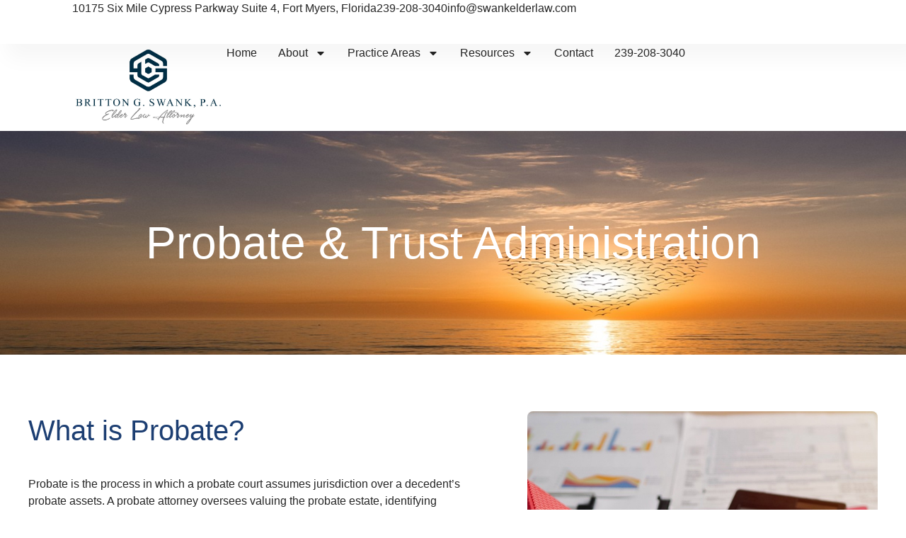

--- FILE ---
content_type: text/html; charset=UTF-8
request_url: https://swankelderlaw.com/practice-areas/probate-trust-administration/
body_size: 18411
content:
<!doctype html>
<html lang="en-US">
<head>
	<meta charset="UTF-8">
	<meta name="viewport" content="width=device-width, initial-scale=1">
	<link rel="profile" href="https://gmpg.org/xfn/11">
	<title>Probate &amp; Trust Administration | Swank Elder Law</title><link rel="preload" data-smush-preload as="image" href="https://swankelderlaw.com/wp-content/uploads/2025/05/Probate-Trust-Administration-Banner-Sunset-Heart-Shaped-Birds.jpg" fetchpriority="high" />
<meta name='robots' content='max-image-preview:large' />
<link href='//hb.wpmucdn.com' rel='preconnect' />
<link rel="alternate" type="application/rss+xml" title="Swank Elder Law &raquo; Feed" href="https://swankelderlaw.com/feed/" />
<link rel="alternate" type="application/rss+xml" title="Swank Elder Law &raquo; Comments Feed" href="https://swankelderlaw.com/comments/feed/" />
<link rel="alternate" title="oEmbed (JSON)" type="application/json+oembed" href="https://swankelderlaw.com/wp-json/oembed/1.0/embed?url=https%3A%2F%2Fswankelderlaw.com%2Fpractice-areas%2Fprobate-trust-administration%2F" />
<link rel="alternate" title="oEmbed (XML)" type="text/xml+oembed" href="https://swankelderlaw.com/wp-json/oembed/1.0/embed?url=https%3A%2F%2Fswankelderlaw.com%2Fpractice-areas%2Fprobate-trust-administration%2F&#038;format=xml" />
<style id='wp-img-auto-sizes-contain-inline-css'>
img:is([sizes=auto i],[sizes^="auto," i]){contain-intrinsic-size:3000px 1500px}
/*# sourceURL=wp-img-auto-sizes-contain-inline-css */
</style>
<link rel='stylesheet' id='premium-addons-css' href='https://swankelderlaw.com/wp-content/plugins/premium-addons-for-elementor/assets/frontend/min-css/premium-addons.min.css?ver=4.11.19' media='all' />
<style id='wp-emoji-styles-inline-css'>

	img.wp-smiley, img.emoji {
		display: inline !important;
		border: none !important;
		box-shadow: none !important;
		height: 1em !important;
		width: 1em !important;
		margin: 0 0.07em !important;
		vertical-align: -0.1em !important;
		background: none !important;
		padding: 0 !important;
	}
/*# sourceURL=wp-emoji-styles-inline-css */
</style>
<style id='global-styles-inline-css'>
:root{--wp--preset--aspect-ratio--square: 1;--wp--preset--aspect-ratio--4-3: 4/3;--wp--preset--aspect-ratio--3-4: 3/4;--wp--preset--aspect-ratio--3-2: 3/2;--wp--preset--aspect-ratio--2-3: 2/3;--wp--preset--aspect-ratio--16-9: 16/9;--wp--preset--aspect-ratio--9-16: 9/16;--wp--preset--color--black: #000000;--wp--preset--color--cyan-bluish-gray: #abb8c3;--wp--preset--color--white: #ffffff;--wp--preset--color--pale-pink: #f78da7;--wp--preset--color--vivid-red: #cf2e2e;--wp--preset--color--luminous-vivid-orange: #ff6900;--wp--preset--color--luminous-vivid-amber: #fcb900;--wp--preset--color--light-green-cyan: #7bdcb5;--wp--preset--color--vivid-green-cyan: #00d084;--wp--preset--color--pale-cyan-blue: #8ed1fc;--wp--preset--color--vivid-cyan-blue: #0693e3;--wp--preset--color--vivid-purple: #9b51e0;--wp--preset--gradient--vivid-cyan-blue-to-vivid-purple: linear-gradient(135deg,rgb(6,147,227) 0%,rgb(155,81,224) 100%);--wp--preset--gradient--light-green-cyan-to-vivid-green-cyan: linear-gradient(135deg,rgb(122,220,180) 0%,rgb(0,208,130) 100%);--wp--preset--gradient--luminous-vivid-amber-to-luminous-vivid-orange: linear-gradient(135deg,rgb(252,185,0) 0%,rgb(255,105,0) 100%);--wp--preset--gradient--luminous-vivid-orange-to-vivid-red: linear-gradient(135deg,rgb(255,105,0) 0%,rgb(207,46,46) 100%);--wp--preset--gradient--very-light-gray-to-cyan-bluish-gray: linear-gradient(135deg,rgb(238,238,238) 0%,rgb(169,184,195) 100%);--wp--preset--gradient--cool-to-warm-spectrum: linear-gradient(135deg,rgb(74,234,220) 0%,rgb(151,120,209) 20%,rgb(207,42,186) 40%,rgb(238,44,130) 60%,rgb(251,105,98) 80%,rgb(254,248,76) 100%);--wp--preset--gradient--blush-light-purple: linear-gradient(135deg,rgb(255,206,236) 0%,rgb(152,150,240) 100%);--wp--preset--gradient--blush-bordeaux: linear-gradient(135deg,rgb(254,205,165) 0%,rgb(254,45,45) 50%,rgb(107,0,62) 100%);--wp--preset--gradient--luminous-dusk: linear-gradient(135deg,rgb(255,203,112) 0%,rgb(199,81,192) 50%,rgb(65,88,208) 100%);--wp--preset--gradient--pale-ocean: linear-gradient(135deg,rgb(255,245,203) 0%,rgb(182,227,212) 50%,rgb(51,167,181) 100%);--wp--preset--gradient--electric-grass: linear-gradient(135deg,rgb(202,248,128) 0%,rgb(113,206,126) 100%);--wp--preset--gradient--midnight: linear-gradient(135deg,rgb(2,3,129) 0%,rgb(40,116,252) 100%);--wp--preset--font-size--small: 13px;--wp--preset--font-size--medium: 20px;--wp--preset--font-size--large: 36px;--wp--preset--font-size--x-large: 42px;--wp--preset--spacing--20: 0.44rem;--wp--preset--spacing--30: 0.67rem;--wp--preset--spacing--40: 1rem;--wp--preset--spacing--50: 1.5rem;--wp--preset--spacing--60: 2.25rem;--wp--preset--spacing--70: 3.38rem;--wp--preset--spacing--80: 5.06rem;--wp--preset--shadow--natural: 6px 6px 9px rgba(0, 0, 0, 0.2);--wp--preset--shadow--deep: 12px 12px 50px rgba(0, 0, 0, 0.4);--wp--preset--shadow--sharp: 6px 6px 0px rgba(0, 0, 0, 0.2);--wp--preset--shadow--outlined: 6px 6px 0px -3px rgb(255, 255, 255), 6px 6px rgb(0, 0, 0);--wp--preset--shadow--crisp: 6px 6px 0px rgb(0, 0, 0);}:root { --wp--style--global--content-size: 800px;--wp--style--global--wide-size: 1200px; }:where(body) { margin: 0; }.wp-site-blocks > .alignleft { float: left; margin-right: 2em; }.wp-site-blocks > .alignright { float: right; margin-left: 2em; }.wp-site-blocks > .aligncenter { justify-content: center; margin-left: auto; margin-right: auto; }:where(.wp-site-blocks) > * { margin-block-start: 24px; margin-block-end: 0; }:where(.wp-site-blocks) > :first-child { margin-block-start: 0; }:where(.wp-site-blocks) > :last-child { margin-block-end: 0; }:root { --wp--style--block-gap: 24px; }:root :where(.is-layout-flow) > :first-child{margin-block-start: 0;}:root :where(.is-layout-flow) > :last-child{margin-block-end: 0;}:root :where(.is-layout-flow) > *{margin-block-start: 24px;margin-block-end: 0;}:root :where(.is-layout-constrained) > :first-child{margin-block-start: 0;}:root :where(.is-layout-constrained) > :last-child{margin-block-end: 0;}:root :where(.is-layout-constrained) > *{margin-block-start: 24px;margin-block-end: 0;}:root :where(.is-layout-flex){gap: 24px;}:root :where(.is-layout-grid){gap: 24px;}.is-layout-flow > .alignleft{float: left;margin-inline-start: 0;margin-inline-end: 2em;}.is-layout-flow > .alignright{float: right;margin-inline-start: 2em;margin-inline-end: 0;}.is-layout-flow > .aligncenter{margin-left: auto !important;margin-right: auto !important;}.is-layout-constrained > .alignleft{float: left;margin-inline-start: 0;margin-inline-end: 2em;}.is-layout-constrained > .alignright{float: right;margin-inline-start: 2em;margin-inline-end: 0;}.is-layout-constrained > .aligncenter{margin-left: auto !important;margin-right: auto !important;}.is-layout-constrained > :where(:not(.alignleft):not(.alignright):not(.alignfull)){max-width: var(--wp--style--global--content-size);margin-left: auto !important;margin-right: auto !important;}.is-layout-constrained > .alignwide{max-width: var(--wp--style--global--wide-size);}body .is-layout-flex{display: flex;}.is-layout-flex{flex-wrap: wrap;align-items: center;}.is-layout-flex > :is(*, div){margin: 0;}body .is-layout-grid{display: grid;}.is-layout-grid > :is(*, div){margin: 0;}body{padding-top: 0px;padding-right: 0px;padding-bottom: 0px;padding-left: 0px;}a:where(:not(.wp-element-button)){text-decoration: underline;}:root :where(.wp-element-button, .wp-block-button__link){background-color: #32373c;border-width: 0;color: #fff;font-family: inherit;font-size: inherit;font-style: inherit;font-weight: inherit;letter-spacing: inherit;line-height: inherit;padding-top: calc(0.667em + 2px);padding-right: calc(1.333em + 2px);padding-bottom: calc(0.667em + 2px);padding-left: calc(1.333em + 2px);text-decoration: none;text-transform: inherit;}.has-black-color{color: var(--wp--preset--color--black) !important;}.has-cyan-bluish-gray-color{color: var(--wp--preset--color--cyan-bluish-gray) !important;}.has-white-color{color: var(--wp--preset--color--white) !important;}.has-pale-pink-color{color: var(--wp--preset--color--pale-pink) !important;}.has-vivid-red-color{color: var(--wp--preset--color--vivid-red) !important;}.has-luminous-vivid-orange-color{color: var(--wp--preset--color--luminous-vivid-orange) !important;}.has-luminous-vivid-amber-color{color: var(--wp--preset--color--luminous-vivid-amber) !important;}.has-light-green-cyan-color{color: var(--wp--preset--color--light-green-cyan) !important;}.has-vivid-green-cyan-color{color: var(--wp--preset--color--vivid-green-cyan) !important;}.has-pale-cyan-blue-color{color: var(--wp--preset--color--pale-cyan-blue) !important;}.has-vivid-cyan-blue-color{color: var(--wp--preset--color--vivid-cyan-blue) !important;}.has-vivid-purple-color{color: var(--wp--preset--color--vivid-purple) !important;}.has-black-background-color{background-color: var(--wp--preset--color--black) !important;}.has-cyan-bluish-gray-background-color{background-color: var(--wp--preset--color--cyan-bluish-gray) !important;}.has-white-background-color{background-color: var(--wp--preset--color--white) !important;}.has-pale-pink-background-color{background-color: var(--wp--preset--color--pale-pink) !important;}.has-vivid-red-background-color{background-color: var(--wp--preset--color--vivid-red) !important;}.has-luminous-vivid-orange-background-color{background-color: var(--wp--preset--color--luminous-vivid-orange) !important;}.has-luminous-vivid-amber-background-color{background-color: var(--wp--preset--color--luminous-vivid-amber) !important;}.has-light-green-cyan-background-color{background-color: var(--wp--preset--color--light-green-cyan) !important;}.has-vivid-green-cyan-background-color{background-color: var(--wp--preset--color--vivid-green-cyan) !important;}.has-pale-cyan-blue-background-color{background-color: var(--wp--preset--color--pale-cyan-blue) !important;}.has-vivid-cyan-blue-background-color{background-color: var(--wp--preset--color--vivid-cyan-blue) !important;}.has-vivid-purple-background-color{background-color: var(--wp--preset--color--vivid-purple) !important;}.has-black-border-color{border-color: var(--wp--preset--color--black) !important;}.has-cyan-bluish-gray-border-color{border-color: var(--wp--preset--color--cyan-bluish-gray) !important;}.has-white-border-color{border-color: var(--wp--preset--color--white) !important;}.has-pale-pink-border-color{border-color: var(--wp--preset--color--pale-pink) !important;}.has-vivid-red-border-color{border-color: var(--wp--preset--color--vivid-red) !important;}.has-luminous-vivid-orange-border-color{border-color: var(--wp--preset--color--luminous-vivid-orange) !important;}.has-luminous-vivid-amber-border-color{border-color: var(--wp--preset--color--luminous-vivid-amber) !important;}.has-light-green-cyan-border-color{border-color: var(--wp--preset--color--light-green-cyan) !important;}.has-vivid-green-cyan-border-color{border-color: var(--wp--preset--color--vivid-green-cyan) !important;}.has-pale-cyan-blue-border-color{border-color: var(--wp--preset--color--pale-cyan-blue) !important;}.has-vivid-cyan-blue-border-color{border-color: var(--wp--preset--color--vivid-cyan-blue) !important;}.has-vivid-purple-border-color{border-color: var(--wp--preset--color--vivid-purple) !important;}.has-vivid-cyan-blue-to-vivid-purple-gradient-background{background: var(--wp--preset--gradient--vivid-cyan-blue-to-vivid-purple) !important;}.has-light-green-cyan-to-vivid-green-cyan-gradient-background{background: var(--wp--preset--gradient--light-green-cyan-to-vivid-green-cyan) !important;}.has-luminous-vivid-amber-to-luminous-vivid-orange-gradient-background{background: var(--wp--preset--gradient--luminous-vivid-amber-to-luminous-vivid-orange) !important;}.has-luminous-vivid-orange-to-vivid-red-gradient-background{background: var(--wp--preset--gradient--luminous-vivid-orange-to-vivid-red) !important;}.has-very-light-gray-to-cyan-bluish-gray-gradient-background{background: var(--wp--preset--gradient--very-light-gray-to-cyan-bluish-gray) !important;}.has-cool-to-warm-spectrum-gradient-background{background: var(--wp--preset--gradient--cool-to-warm-spectrum) !important;}.has-blush-light-purple-gradient-background{background: var(--wp--preset--gradient--blush-light-purple) !important;}.has-blush-bordeaux-gradient-background{background: var(--wp--preset--gradient--blush-bordeaux) !important;}.has-luminous-dusk-gradient-background{background: var(--wp--preset--gradient--luminous-dusk) !important;}.has-pale-ocean-gradient-background{background: var(--wp--preset--gradient--pale-ocean) !important;}.has-electric-grass-gradient-background{background: var(--wp--preset--gradient--electric-grass) !important;}.has-midnight-gradient-background{background: var(--wp--preset--gradient--midnight) !important;}.has-small-font-size{font-size: var(--wp--preset--font-size--small) !important;}.has-medium-font-size{font-size: var(--wp--preset--font-size--medium) !important;}.has-large-font-size{font-size: var(--wp--preset--font-size--large) !important;}.has-x-large-font-size{font-size: var(--wp--preset--font-size--x-large) !important;}
:root :where(.wp-block-pullquote){font-size: 1.5em;line-height: 1.6;}
/*# sourceURL=global-styles-inline-css */
</style>
<link rel='stylesheet' id='hello-elementor-css' href='https://swankelderlaw.com/wp-content/themes/hello-elementor/assets/css/reset.css?ver=3.4.4' media='all' />
<link rel='stylesheet' id='hello-elementor-theme-style-css' href='https://swankelderlaw.com/wp-content/themes/hello-elementor/assets/css/theme.css?ver=3.4.4' media='all' />
<link rel='stylesheet' id='hello-elementor-header-footer-css' href='https://swankelderlaw.com/wp-content/themes/hello-elementor/assets/css/header-footer.css?ver=3.4.4' media='all' />
<link rel='stylesheet' id='elementor-frontend-css' href='https://swankelderlaw.com/wp-content/plugins/elementor/assets/css/frontend.min.css?ver=3.33.4' media='all' />
<link rel='stylesheet' id='elementor-post-10-css' href='https://swankelderlaw.com/wp-content/uploads/elementor/css/post-10.css?ver=1765908640' media='all' />
<link rel='stylesheet' id='widget-heading-css' href='https://swankelderlaw.com/wp-content/plugins/elementor/assets/css/widget-heading.min.css?ver=3.33.4' media='all' />
<link rel='stylesheet' id='widget-icon-list-css' href='https://swankelderlaw.com/wp-content/plugins/elementor/assets/css/widget-icon-list.min.css?ver=3.33.4' media='all' />
<link rel='stylesheet' id='widget-image-css' href='https://swankelderlaw.com/wp-content/plugins/elementor/assets/css/widget-image.min.css?ver=3.33.4' media='all' />
<link rel='stylesheet' id='widget-nav-menu-css' href='https://swankelderlaw.com/wp-content/plugins/elementor-pro/assets/css/widget-nav-menu.min.css?ver=3.30.0' media='all' />
<link rel='stylesheet' id='e-sticky-css' href='https://swankelderlaw.com/wp-content/plugins/elementor-pro/assets/css/modules/sticky.min.css?ver=3.30.0' media='all' />
<link rel='stylesheet' id='swiper-css' href='https://swankelderlaw.com/wp-content/plugins/elementor/assets/lib/swiper/v8/css/swiper.min.css?ver=8.4.5' media='all' />
<link rel='stylesheet' id='e-swiper-css' href='https://swankelderlaw.com/wp-content/plugins/elementor/assets/css/conditionals/e-swiper.min.css?ver=3.33.4' media='all' />
<link rel='stylesheet' id='widget-image-carousel-css' href='https://swankelderlaw.com/wp-content/plugins/elementor/assets/css/widget-image-carousel.min.css?ver=3.33.4' media='all' />
<link rel='stylesheet' id='widget-image-box-css' href='https://swankelderlaw.com/wp-content/plugins/elementor/assets/css/widget-image-box.min.css?ver=3.33.4' media='all' />
<link rel='stylesheet' id='e-animation-fadeInUp-css' href='https://swankelderlaw.com/wp-content/plugins/elementor/assets/lib/animations/styles/fadeInUp.min.css?ver=3.33.4' media='all' />
<link rel='stylesheet' id='widget-spacer-css' href='https://swankelderlaw.com/wp-content/plugins/elementor/assets/css/widget-spacer.min.css?ver=3.33.4' media='all' />
<link rel='stylesheet' id='e-animation-fadeInLeft-css' href='https://swankelderlaw.com/wp-content/plugins/elementor/assets/lib/animations/styles/fadeInLeft.min.css?ver=3.33.4' media='all' />
<link rel='stylesheet' id='widget-icon-box-css' href='https://swankelderlaw.com/wp-content/plugins/elementor/assets/css/widget-icon-box.min.css?ver=3.33.4' media='all' />
<link rel='stylesheet' id='elementor-post-398-css' href='https://swankelderlaw.com/wp-content/uploads/elementor/css/post-398.css?ver=1765983378' media='all' />
<link rel='stylesheet' id='elementor-post-462-css' href='https://swankelderlaw.com/wp-content/uploads/elementor/css/post-462.css?ver=1765908640' media='all' />
<link rel='stylesheet' id='elementor-post-516-css' href='https://swankelderlaw.com/wp-content/uploads/elementor/css/post-516.css?ver=1765908640' media='all' />
<link rel='stylesheet' id='elementor-gf-local-marcellus-css' href='https://swankelderlaw.com/wp-content/uploads/elementor/google-fonts/css/marcellus.css?ver=1745534129' media='all' />
<link rel='stylesheet' id='elementor-gf-local-roboto-css' href='https://swankelderlaw.com/wp-content/uploads/elementor/google-fonts/css/roboto.css?ver=1745534138' media='all' />
<link rel='stylesheet' id='elementor-gf-local-poppins-css' href='https://swankelderlaw.com/wp-content/uploads/elementor/google-fonts/css/poppins.css?ver=1745534141' media='all' />
<script src="https://swankelderlaw.com/wp-includes/js/jquery/jquery.min.js?ver=3.7.1" id="jquery-core-js"></script>
<script src="https://swankelderlaw.com/wp-includes/js/jquery/jquery-migrate.min.js?ver=3.4.1" id="jquery-migrate-js"></script>
<link rel="https://api.w.org/" href="https://swankelderlaw.com/wp-json/" /><link rel="alternate" title="JSON" type="application/json" href="https://swankelderlaw.com/wp-json/wp/v2/pages/398" /><link rel="EditURI" type="application/rsd+xml" title="RSD" href="https://swankelderlaw.com/xmlrpc.php?rsd" />
<meta name="generator" content="WordPress 6.9" />
<link rel='shortlink' href='https://swankelderlaw.com/?p=398' />
<script>
    (function(d){
      var s = d.createElement("script");
      /* uncomment the following line to override default position*/
      /* s.setAttribute("data-position", 3);*/
      /* uncomment the following line to override default size (values: small, large)*/
      /* s.setAttribute("data-size", "small");*/
      /* uncomment the following line to override default language (e.g., fr, de, es, he, nl, etc.)*/
      /* s.setAttribute("data-language", "language");*/
      /* uncomment the following line to override color set via widget (e.g., #053f67)*/
      /* s.setAttribute("data-color", "#053e67");*/
      /* uncomment the following line to override type set via widget (1=person, 2=chair, 3=eye, 4=text)*/
      /* s.setAttribute("data-type", "1");*/
      /* s.setAttribute("data-statement_text:", "Our Accessibility Statement");*/
      /* s.setAttribute("data-statement_url", "http://www.example.com/accessibility")";*/
      /* uncomment the following line to override support on mobile devices*/
      /* s.setAttribute("data-mobile", true);*/
      /* uncomment the following line to set custom trigger action for accessibility menu*/
      /* s.setAttribute("data-trigger", "triggerId")*/
      /* uncomment the following line to override widget's z-index property*/
      /* s.setAttribute("data-z-index", 10001);*/
      /* uncomment the following line to enable Live site translations (e.g., fr, de, es, he, nl, etc.)*/
      /* s.setAttribute("data-site-language", "null");*/
      s.setAttribute("data-widget_layout", "full")
      s.setAttribute("data-account", "1kgcqPk3Ba");
      s.setAttribute("src", "https://cdn.userway.org/widget.js");
      (d.body || d.head).appendChild(s);
    })(document)
    </script>
    <noscript>Please ensure Javascript is enabled for purposes of <a href="https://userway.org">website accessibility</a></noscript>		<script>
			document.documentElement.className = document.documentElement.className.replace('no-js', 'js');
		</script>
				<style>
			.no-js img.lazyload {
				display: none;
			}

			figure.wp-block-image img.lazyloading {
				min-width: 150px;
			}

			.lazyload,
			.lazyloading {
				--smush-placeholder-width: 100px;
				--smush-placeholder-aspect-ratio: 1/1;
				width: var(--smush-placeholder-width) !important;
				aspect-ratio: var(--smush-placeholder-aspect-ratio) !important;
			}

						.lazyload, .lazyloading {
				opacity: 0;
			}

			.lazyloaded {
				opacity: 1;
				transition: opacity 400ms;
				transition-delay: 0ms;
			}

					</style>
		<meta name="generator" content="Elementor 3.33.4; features: e_font_icon_svg, additional_custom_breakpoints; settings: css_print_method-external, google_font-enabled, font_display-swap">
<script>
    (function(d){
      var s = d.createElement("script");
      /* uncomment the following line to override default position*/
      /* s.setAttribute("data-position", 3);*/
      /* uncomment the following line to override default size (values: small, large)*/
      /* s.setAttribute("data-size", "small");*/
      /* uncomment the following line to override default language (e.g., fr, de, es, he, nl, etc.)*/
      /* s.setAttribute("data-language", "language");*/
      /* uncomment the following line to override color set via widget (e.g., #053f67)*/
      /* s.setAttribute("data-color", "#053e67");*/
      /* uncomment the following line to override type set via widget (1=person, 2=chair, 3=eye, 4=text)*/
      /* s.setAttribute("data-type", "1");*/
      /* s.setAttribute("data-statement_text:", "Our Accessibility Statement");*/
      /* s.setAttribute("data-statement_url", "http://www.example.com/accessibility")";*/
      /* uncomment the following line to override support on mobile devices*/
      /* s.setAttribute("data-mobile", true);*/
      /* uncomment the following line to set custom trigger action for accessibility menu*/
      /* s.setAttribute("data-trigger", "triggerId")*/
      /* uncomment the following line to override widget's z-index property*/
      /* s.setAttribute("data-z-index", 10001);*/
      /* uncomment the following line to enable Live site translations (e.g., fr, de, es, he, nl, etc.)*/
      /* s.setAttribute("data-site-language", "null");*/
      s.setAttribute("data-widget_layout", "full")
      s.setAttribute("data-account", "1kgcqPk3Ba");
      s.setAttribute("src", "https://cdn.userway.org/widget.js");
      (d.body || d.head).appendChild(s);
    })(document)
    </script>
    <noscript>Please ensure Javascript is enabled for purposes of <a href="https://userway.org">website accessibility</a></noscript>
  
<!-- SEO meta tags powered by SmartCrawl https://wpmudev.com/project/smartcrawl-wordpress-seo/ -->
<link rel="canonical" href="https://swankelderlaw.com/practice-areas/probate-trust-administration/" />
<meta name="description" content="Probate &amp; Trust Administration What is Probate? Probate is the process in which a probate court assumes jurisdiction over a decedent’s probate assets. A ..." />
<script type="application/ld+json">{"@context":"https:\/\/schema.org","@graph":[{"@type":"Organization","@id":"https:\/\/swankelderlaw.com\/#schema-publishing-organization","url":"https:\/\/swankelderlaw.com","name":"Swank Elder Law"},{"@type":"WebSite","@id":"https:\/\/swankelderlaw.com\/#schema-website","url":"https:\/\/swankelderlaw.com","name":"My Title","encoding":"UTF-8","potentialAction":{"@type":"SearchAction","target":"https:\/\/swankelderlaw.com\/search\/{search_term_string}\/","query-input":"required name=search_term_string"}},{"@type":"BreadcrumbList","@id":"https:\/\/swankelderlaw.com\/practice-areas\/probate-trust-administration?page&pagename=practice-areas\/probate-trust-administration\/#breadcrumb","itemListElement":[{"@type":"ListItem","position":1,"name":"Home","item":"https:\/\/swankelderlaw.com"},{"@type":"ListItem","position":2,"name":"Practice Areas","item":"https:\/\/swankelderlaw.com\/practice-areas\/"},{"@type":"ListItem","position":3,"name":"Probate &#038; Trust Administration"}]},{"@type":"Person","@id":"https:\/\/swankelderlaw.com\/author\/bswank-adm\/#schema-author","name":"bswank-adm","url":"https:\/\/swankelderlaw.com\/author\/bswank-adm\/"},{"@type":"WebPage","@id":"https:\/\/swankelderlaw.com\/practice-areas\/probate-trust-administration\/#schema-webpage","isPartOf":{"@id":"https:\/\/swankelderlaw.com\/#schema-website"},"publisher":{"@id":"https:\/\/swankelderlaw.com\/#schema-publishing-organization"},"url":"https:\/\/swankelderlaw.com\/practice-areas\/probate-trust-administration\/"},{"@type":"Article","mainEntityOfPage":{"@id":"https:\/\/swankelderlaw.com\/practice-areas\/probate-trust-administration\/#schema-webpage"},"author":{"@id":"https:\/\/swankelderlaw.com\/author\/bswank-adm\/#schema-author"},"publisher":{"@id":"https:\/\/swankelderlaw.com\/#schema-publishing-organization"},"dateModified":"2025-06-30T17:22:05","datePublished":"2024-11-04T21:48:50","headline":"Probate & Trust Administration | Swank Elder Law","description":"Probate &amp; Trust Administration What is Probate? Probate is the process in which a probate court assumes jurisdiction over a decedent\u2019s probate assets. A ...","name":"Probate &#038; Trust Administration"}]}</script>
<meta property="og:type" content="article" />
<meta property="og:url" content="https://swankelderlaw.com/practice-areas/probate-trust-administration/" />
<meta property="og:title" content="Probate &amp; Trust Administration | Swank Elder Law" />
<meta property="og:description" content="Probate &amp; Trust Administration What is Probate? Probate is the process in which a probate court assumes jurisdiction over a decedent’s probate assets. A ..." />
<meta property="article:published_time" content="2024-11-04T21:48:50" />
<meta property="article:author" content="bswank-adm" />
<meta name="twitter:card" content="summary" />
<meta name="twitter:title" content="Probate &amp; Trust Administration | Swank Elder Law" />
<meta name="twitter:description" content="Probate &amp; Trust Administration What is Probate? Probate is the process in which a probate court assumes jurisdiction over a decedent’s probate assets. A ..." />
<!-- /SEO -->
			<style>
				.e-con.e-parent:nth-of-type(n+4):not(.e-lazyloaded):not(.e-no-lazyload),
				.e-con.e-parent:nth-of-type(n+4):not(.e-lazyloaded):not(.e-no-lazyload) * {
					background-image: none !important;
				}
				@media screen and (max-height: 1024px) {
					.e-con.e-parent:nth-of-type(n+3):not(.e-lazyloaded):not(.e-no-lazyload),
					.e-con.e-parent:nth-of-type(n+3):not(.e-lazyloaded):not(.e-no-lazyload) * {
						background-image: none !important;
					}
				}
				@media screen and (max-height: 640px) {
					.e-con.e-parent:nth-of-type(n+2):not(.e-lazyloaded):not(.e-no-lazyload),
					.e-con.e-parent:nth-of-type(n+2):not(.e-lazyloaded):not(.e-no-lazyload) * {
						background-image: none !important;
					}
				}
			</style>
			<link rel="icon" href="https://swankelderlaw.com/wp-content/uploads/2024/11/Britton-Swank-Elder-Law-Attorney-florida-fav-150x150.jpg" sizes="32x32" />
<link rel="icon" href="https://swankelderlaw.com/wp-content/uploads/2024/11/Britton-Swank-Elder-Law-Attorney-florida-fav.jpg" sizes="192x192" />
<link rel="apple-touch-icon" href="https://swankelderlaw.com/wp-content/uploads/2024/11/Britton-Swank-Elder-Law-Attorney-florida-fav.jpg" />
<meta name="msapplication-TileImage" content="https://swankelderlaw.com/wp-content/uploads/2024/11/Britton-Swank-Elder-Law-Attorney-florida-fav.jpg" />
</head>
<body class="wp-singular page-template page-template-elementor_header_footer page page-id-398 page-child parent-pageid-336 wp-custom-logo wp-embed-responsive wp-theme-hello-elementor hello-elementor-default elementor-default elementor-template-full-width elementor-kit-10 elementor-page elementor-page-398">


<a class="skip-link screen-reader-text" href="#content">Skip to content</a>

		<header data-elementor-type="header" data-elementor-id="462" class="elementor elementor-462 elementor-location-header" data-elementor-post-type="elementor_library">
			<div class="elementor-element elementor-element-634129e2 e-con-full e-flex e-con e-parent" data-id="634129e2" data-element_type="container" data-settings="{&quot;background_background&quot;:&quot;classic&quot;}">
				<div class="elementor-element elementor-element-16ba654b elementor-widget elementor-widget-heading" data-id="16ba654b" data-element_type="widget" data-widget_type="heading.default">
				<div class="elementor-widget-container">
					<span class="elementor-heading-title elementor-size-default">10175 Six Mile Cypress Parkway
Suite 4,
Fort Myers, Florida</span>				</div>
				</div>
				<div class="elementor-element elementor-element-23a6584f elementor-align-right elementor-mobile-align-center elementor-icon-list--layout-inline elementor-list-item-link-full_width elementor-widget elementor-widget-icon-list" data-id="23a6584f" data-element_type="widget" data-widget_type="icon-list.default">
				<div class="elementor-widget-container">
							<ul class="elementor-icon-list-items elementor-inline-items">
							<li class="elementor-icon-list-item elementor-inline-item">
										<span class="elementor-icon-list-text">239-208-3040</span>
									</li>
								<li class="elementor-icon-list-item elementor-inline-item">
											<a href="mailto:info@swankelderlaw.com">

											<span class="elementor-icon-list-text">info@swankelderlaw.com</span>
											</a>
									</li>
						</ul>
						</div>
				</div>
				</div>
		<div class="elementor-element elementor-element-3914f7c0 e-con-full e-flex e-con e-parent" data-id="3914f7c0" data-element_type="container" data-settings="{&quot;background_background&quot;:&quot;classic&quot;,&quot;sticky&quot;:&quot;top&quot;,&quot;sticky_on&quot;:[&quot;desktop&quot;,&quot;tablet&quot;,&quot;mobile&quot;],&quot;sticky_offset&quot;:0,&quot;sticky_effects_offset&quot;:0,&quot;sticky_anchor_link_offset&quot;:0}">
				<div class="elementor-element elementor-element-13bcefa8 elementor-widget elementor-widget-theme-site-logo elementor-widget-image" data-id="13bcefa8" data-element_type="widget" data-widget_type="theme-site-logo.default">
				<div class="elementor-widget-container">
											<a href="https://swankelderlaw.com">
			<img fetchpriority="high" width="2196" height="1244" src="https://swankelderlaw.com/wp-content/uploads/2024/11/Britton-G-Swank-PA-Facebook-Display-Photo.jpg" class="attachment-full size-full wp-image-476" alt="" srcset="https://swankelderlaw.com/wp-content/uploads/2024/11/Britton-G-Swank-PA-Facebook-Display-Photo.jpg 2196w, https://swankelderlaw.com/wp-content/uploads/2024/11/Britton-G-Swank-PA-Facebook-Display-Photo-300x170.jpg 300w, https://swankelderlaw.com/wp-content/uploads/2024/11/Britton-G-Swank-PA-Facebook-Display-Photo-1024x580.jpg 1024w, https://swankelderlaw.com/wp-content/uploads/2024/11/Britton-G-Swank-PA-Facebook-Display-Photo-768x435.jpg 768w, https://swankelderlaw.com/wp-content/uploads/2024/11/Britton-G-Swank-PA-Facebook-Display-Photo-1536x870.jpg 1536w, https://swankelderlaw.com/wp-content/uploads/2024/11/Britton-G-Swank-PA-Facebook-Display-Photo-2048x1160.jpg 2048w" sizes="(max-width: 2196px) 100vw, 2196px" />				</a>
											</div>
				</div>
				<div class="elementor-element elementor-element-1739a6ec elementor-nav-menu--stretch elementor-nav-menu__align-end elementor-nav-menu--dropdown-tablet elementor-nav-menu__text-align-aside elementor-nav-menu--toggle elementor-nav-menu--burger elementor-widget elementor-widget-nav-menu" data-id="1739a6ec" data-element_type="widget" data-settings="{&quot;full_width&quot;:&quot;stretch&quot;,&quot;layout&quot;:&quot;horizontal&quot;,&quot;submenu_icon&quot;:{&quot;value&quot;:&quot;&lt;svg class=\&quot;e-font-icon-svg e-fas-caret-down\&quot; viewBox=\&quot;0 0 320 512\&quot; xmlns=\&quot;http:\/\/www.w3.org\/2000\/svg\&quot;&gt;&lt;path d=\&quot;M31.3 192h257.3c17.8 0 26.7 21.5 14.1 34.1L174.1 354.8c-7.8 7.8-20.5 7.8-28.3 0L17.2 226.1C4.6 213.5 13.5 192 31.3 192z\&quot;&gt;&lt;\/path&gt;&lt;\/svg&gt;&quot;,&quot;library&quot;:&quot;fa-solid&quot;},&quot;toggle&quot;:&quot;burger&quot;}" data-widget_type="nav-menu.default">
				<div class="elementor-widget-container">
								<nav aria-label="Menu" class="elementor-nav-menu--main elementor-nav-menu__container elementor-nav-menu--layout-horizontal e--pointer-none">
				<ul id="menu-1-1739a6ec" class="elementor-nav-menu"><li class="menu-item menu-item-type-post_type menu-item-object-page menu-item-home menu-item-463"><a href="https://swankelderlaw.com/" class="elementor-item">Home</a></li>
<li class="menu-item menu-item-type-post_type menu-item-object-page menu-item-has-children menu-item-464"><a href="https://swankelderlaw.com/about-us/" class="elementor-item">About</a>
<ul class="sub-menu elementor-nav-menu--dropdown">
	<li class="menu-item menu-item-type-custom menu-item-object-custom menu-item-6880"><a href="https://swankelderlaw.com/about-us/#britton" class="elementor-sub-item elementor-item-anchor">Britton G. Swank, Esq.</a></li>
	<li class="menu-item menu-item-type-custom menu-item-object-custom menu-item-6881"><a href="https://swankelderlaw.com/about-us/#tricia" class="elementor-sub-item elementor-item-anchor">Tricia Winterstein</a></li>
	<li class="menu-item menu-item-type-custom menu-item-object-custom menu-item-6882"><a href="https://swankelderlaw.com/about-us/#peggy" class="elementor-sub-item elementor-item-anchor">Peggy Polsinelli</a></li>
	<li class="menu-item menu-item-type-custom menu-item-object-custom menu-item-6883"><a href="https://swankelderlaw.com/about-us/#kelly" class="elementor-sub-item elementor-item-anchor">Kelly Scagliotti</a></li>
	<li class="menu-item menu-item-type-custom menu-item-object-custom menu-item-6884"><a href="https://swankelderlaw.com/about-us/#judy" class="elementor-sub-item elementor-item-anchor">Judy Allen</a></li>
	<li class="menu-item menu-item-type-custom menu-item-object-custom menu-item-6885"><a href="https://swankelderlaw.com/about-us/#candi" class="elementor-sub-item elementor-item-anchor">Candi Girtman</a></li>
</ul>
</li>
<li class="menu-item menu-item-type-post_type menu-item-object-page current-page-ancestor current-menu-ancestor current-menu-parent current-page-parent current_page_parent current_page_ancestor menu-item-has-children menu-item-465"><a href="https://swankelderlaw.com/practice-areas/" class="elementor-item">Practice Areas</a>
<ul class="sub-menu elementor-nav-menu--dropdown">
	<li class="menu-item menu-item-type-post_type menu-item-object-page menu-item-627"><a href="https://swankelderlaw.com/practice-areas/estate-planning/" class="elementor-sub-item">Estate Planning</a></li>
	<li class="menu-item menu-item-type-post_type menu-item-object-page menu-item-629"><a href="https://swankelderlaw.com/practice-areas/guardianship/" class="elementor-sub-item">Guardianship</a></li>
	<li class="menu-item menu-item-type-post_type menu-item-object-page menu-item-628"><a href="https://swankelderlaw.com/practice-areas/fl-medicaid-asset-protection/" class="elementor-sub-item">Medicaid Planning &#038; Asset Protection</a></li>
	<li class="menu-item menu-item-type-post_type menu-item-object-page menu-item-630"><a href="https://swankelderlaw.com/practice-areas/nursing-home-medicaid/" class="elementor-sub-item">Nursing Home Medicaid</a></li>
	<li class="menu-item menu-item-type-post_type menu-item-object-page menu-item-632"><a href="https://swankelderlaw.com/practice-areas/veterans-benefits/" class="elementor-sub-item">Veterans Benefits</a></li>
	<li class="menu-item menu-item-type-post_type menu-item-object-page current-menu-item page_item page-item-398 current_page_item menu-item-631"><a href="https://swankelderlaw.com/practice-areas/probate-trust-administration/" aria-current="page" class="elementor-sub-item elementor-item-active">Probate &#038; Trust Administration</a></li>
</ul>
</li>
<li class="menu-item menu-item-type-post_type menu-item-object-page menu-item-has-children menu-item-466"><a href="https://swankelderlaw.com/elder-law-resources/" class="elementor-item">Resources</a>
<ul class="sub-menu elementor-nav-menu--dropdown">
	<li class="menu-item menu-item-type-post_type menu-item-object-page menu-item-6675"><a href="https://swankelderlaw.com/prepare-for-appointment/" class="elementor-sub-item">Prepare for Your Appointment</a></li>
	<li class="menu-item menu-item-type-post_type menu-item-object-page menu-item-6653"><a href="https://swankelderlaw.com/elder-law-resources/elder-law-blog/" class="elementor-sub-item">Blog</a></li>
	<li class="menu-item menu-item-type-post_type menu-item-object-page menu-item-637"><a href="https://swankelderlaw.com/client-portal-clio/" class="elementor-sub-item">Client Portal</a></li>
	<li class="menu-item menu-item-type-post_type menu-item-object-page menu-item-634"><a href="https://swankelderlaw.com/elder-law-resources/florida-elder-law-faqs/" class="elementor-sub-item">FAQs</a></li>
	<li class="menu-item menu-item-type-post_type menu-item-object-page menu-item-635"><a href="https://swankelderlaw.com/elder-law-resources/elder-law-resource-guides/" class="elementor-sub-item">Resource Guides</a></li>
	<li class="menu-item menu-item-type-post_type menu-item-object-page menu-item-636"><a href="https://swankelderlaw.com/upcoming-events/" class="elementor-sub-item">Upcoming Events</a></li>
	<li class="menu-item menu-item-type-post_type menu-item-object-page menu-item-633"><a href="https://swankelderlaw.com/elder-law-resources/community-resources/" class="elementor-sub-item">Community Resources</a></li>
</ul>
</li>
<li class="menu-item menu-item-type-post_type menu-item-object-page menu-item-638"><a href="https://swankelderlaw.com/contact-us/" class="elementor-item">Contact</a></li>
<li class="menu-item menu-item-type-custom menu-item-object-custom menu-item-6866"><a target="_blank" href="tel:+12392083040" class="elementor-item">239-208-3040</a></li>
</ul>			</nav>
					<div class="elementor-menu-toggle" role="button" tabindex="0" aria-label="Menu Toggle" aria-expanded="false">
			<svg aria-hidden="true" role="presentation" class="elementor-menu-toggle__icon--open e-font-icon-svg e-eicon-menu-bar" viewBox="0 0 1000 1000" xmlns="http://www.w3.org/2000/svg"><path d="M104 333H896C929 333 958 304 958 271S929 208 896 208H104C71 208 42 237 42 271S71 333 104 333ZM104 583H896C929 583 958 554 958 521S929 458 896 458H104C71 458 42 487 42 521S71 583 104 583ZM104 833H896C929 833 958 804 958 771S929 708 896 708H104C71 708 42 737 42 771S71 833 104 833Z"></path></svg><svg aria-hidden="true" role="presentation" class="elementor-menu-toggle__icon--close e-font-icon-svg e-eicon-close" viewBox="0 0 1000 1000" xmlns="http://www.w3.org/2000/svg"><path d="M742 167L500 408 258 167C246 154 233 150 217 150 196 150 179 158 167 167 154 179 150 196 150 212 150 229 154 242 171 254L408 500 167 742C138 771 138 800 167 829 196 858 225 858 254 829L496 587 738 829C750 842 767 846 783 846 800 846 817 842 829 829 842 817 846 804 846 783 846 767 842 750 829 737L588 500 833 258C863 229 863 200 833 171 804 137 775 137 742 167Z"></path></svg>		</div>
					<nav class="elementor-nav-menu--dropdown elementor-nav-menu__container" aria-hidden="true">
				<ul id="menu-2-1739a6ec" class="elementor-nav-menu"><li class="menu-item menu-item-type-post_type menu-item-object-page menu-item-home menu-item-463"><a href="https://swankelderlaw.com/" class="elementor-item" tabindex="-1">Home</a></li>
<li class="menu-item menu-item-type-post_type menu-item-object-page menu-item-has-children menu-item-464"><a href="https://swankelderlaw.com/about-us/" class="elementor-item" tabindex="-1">About</a>
<ul class="sub-menu elementor-nav-menu--dropdown">
	<li class="menu-item menu-item-type-custom menu-item-object-custom menu-item-6880"><a href="https://swankelderlaw.com/about-us/#britton" class="elementor-sub-item elementor-item-anchor" tabindex="-1">Britton G. Swank, Esq.</a></li>
	<li class="menu-item menu-item-type-custom menu-item-object-custom menu-item-6881"><a href="https://swankelderlaw.com/about-us/#tricia" class="elementor-sub-item elementor-item-anchor" tabindex="-1">Tricia Winterstein</a></li>
	<li class="menu-item menu-item-type-custom menu-item-object-custom menu-item-6882"><a href="https://swankelderlaw.com/about-us/#peggy" class="elementor-sub-item elementor-item-anchor" tabindex="-1">Peggy Polsinelli</a></li>
	<li class="menu-item menu-item-type-custom menu-item-object-custom menu-item-6883"><a href="https://swankelderlaw.com/about-us/#kelly" class="elementor-sub-item elementor-item-anchor" tabindex="-1">Kelly Scagliotti</a></li>
	<li class="menu-item menu-item-type-custom menu-item-object-custom menu-item-6884"><a href="https://swankelderlaw.com/about-us/#judy" class="elementor-sub-item elementor-item-anchor" tabindex="-1">Judy Allen</a></li>
	<li class="menu-item menu-item-type-custom menu-item-object-custom menu-item-6885"><a href="https://swankelderlaw.com/about-us/#candi" class="elementor-sub-item elementor-item-anchor" tabindex="-1">Candi Girtman</a></li>
</ul>
</li>
<li class="menu-item menu-item-type-post_type menu-item-object-page current-page-ancestor current-menu-ancestor current-menu-parent current-page-parent current_page_parent current_page_ancestor menu-item-has-children menu-item-465"><a href="https://swankelderlaw.com/practice-areas/" class="elementor-item" tabindex="-1">Practice Areas</a>
<ul class="sub-menu elementor-nav-menu--dropdown">
	<li class="menu-item menu-item-type-post_type menu-item-object-page menu-item-627"><a href="https://swankelderlaw.com/practice-areas/estate-planning/" class="elementor-sub-item" tabindex="-1">Estate Planning</a></li>
	<li class="menu-item menu-item-type-post_type menu-item-object-page menu-item-629"><a href="https://swankelderlaw.com/practice-areas/guardianship/" class="elementor-sub-item" tabindex="-1">Guardianship</a></li>
	<li class="menu-item menu-item-type-post_type menu-item-object-page menu-item-628"><a href="https://swankelderlaw.com/practice-areas/fl-medicaid-asset-protection/" class="elementor-sub-item" tabindex="-1">Medicaid Planning &#038; Asset Protection</a></li>
	<li class="menu-item menu-item-type-post_type menu-item-object-page menu-item-630"><a href="https://swankelderlaw.com/practice-areas/nursing-home-medicaid/" class="elementor-sub-item" tabindex="-1">Nursing Home Medicaid</a></li>
	<li class="menu-item menu-item-type-post_type menu-item-object-page menu-item-632"><a href="https://swankelderlaw.com/practice-areas/veterans-benefits/" class="elementor-sub-item" tabindex="-1">Veterans Benefits</a></li>
	<li class="menu-item menu-item-type-post_type menu-item-object-page current-menu-item page_item page-item-398 current_page_item menu-item-631"><a href="https://swankelderlaw.com/practice-areas/probate-trust-administration/" aria-current="page" class="elementor-sub-item elementor-item-active" tabindex="-1">Probate &#038; Trust Administration</a></li>
</ul>
</li>
<li class="menu-item menu-item-type-post_type menu-item-object-page menu-item-has-children menu-item-466"><a href="https://swankelderlaw.com/elder-law-resources/" class="elementor-item" tabindex="-1">Resources</a>
<ul class="sub-menu elementor-nav-menu--dropdown">
	<li class="menu-item menu-item-type-post_type menu-item-object-page menu-item-6675"><a href="https://swankelderlaw.com/prepare-for-appointment/" class="elementor-sub-item" tabindex="-1">Prepare for Your Appointment</a></li>
	<li class="menu-item menu-item-type-post_type menu-item-object-page menu-item-6653"><a href="https://swankelderlaw.com/elder-law-resources/elder-law-blog/" class="elementor-sub-item" tabindex="-1">Blog</a></li>
	<li class="menu-item menu-item-type-post_type menu-item-object-page menu-item-637"><a href="https://swankelderlaw.com/client-portal-clio/" class="elementor-sub-item" tabindex="-1">Client Portal</a></li>
	<li class="menu-item menu-item-type-post_type menu-item-object-page menu-item-634"><a href="https://swankelderlaw.com/elder-law-resources/florida-elder-law-faqs/" class="elementor-sub-item" tabindex="-1">FAQs</a></li>
	<li class="menu-item menu-item-type-post_type menu-item-object-page menu-item-635"><a href="https://swankelderlaw.com/elder-law-resources/elder-law-resource-guides/" class="elementor-sub-item" tabindex="-1">Resource Guides</a></li>
	<li class="menu-item menu-item-type-post_type menu-item-object-page menu-item-636"><a href="https://swankelderlaw.com/upcoming-events/" class="elementor-sub-item" tabindex="-1">Upcoming Events</a></li>
	<li class="menu-item menu-item-type-post_type menu-item-object-page menu-item-633"><a href="https://swankelderlaw.com/elder-law-resources/community-resources/" class="elementor-sub-item" tabindex="-1">Community Resources</a></li>
</ul>
</li>
<li class="menu-item menu-item-type-post_type menu-item-object-page menu-item-638"><a href="https://swankelderlaw.com/contact-us/" class="elementor-item" tabindex="-1">Contact</a></li>
<li class="menu-item menu-item-type-custom menu-item-object-custom menu-item-6866"><a target="_blank" href="tel:+12392083040" class="elementor-item" tabindex="-1">239-208-3040</a></li>
</ul>			</nav>
						</div>
				</div>
				</div>
				</header>
				<div data-elementor-type="wp-page" data-elementor-id="398" class="elementor elementor-398" data-elementor-post-type="page">
						<section class="elementor-section elementor-top-section elementor-element elementor-element-10c8231 elementor-section-boxed elementor-section-height-default elementor-section-height-default" data-id="10c8231" data-element_type="section" data-settings="{&quot;background_background&quot;:&quot;classic&quot;}">
							<div class="elementor-background-overlay"></div>
							<div class="elementor-container elementor-column-gap-no">
					<div class="elementor-column elementor-col-100 elementor-top-column elementor-element elementor-element-242ed97" data-id="242ed97" data-element_type="column">
			<div class="elementor-widget-wrap elementor-element-populated">
						<div class="elementor-element elementor-element-477548e elementor-widget elementor-widget-heading" data-id="477548e" data-element_type="widget" data-widget_type="heading.default">
				<div class="elementor-widget-container">
					<h1 class="elementor-heading-title elementor-size-default">Probate &amp; Trust Administration
</h1>				</div>
				</div>
					</div>
		</div>
					</div>
		</section>
				<section class="elementor-section elementor-top-section elementor-element elementor-element-93b59e2 elementor-section-content-middle elementor-section-boxed elementor-section-height-default elementor-section-height-default" data-id="93b59e2" data-element_type="section">
						<div class="elementor-container elementor-column-gap-no">
					<div class="elementor-column elementor-col-50 elementor-top-column elementor-element elementor-element-3afc67b elementor-invisible" data-id="3afc67b" data-element_type="column" data-settings="{&quot;animation&quot;:&quot;fadeInUp&quot;}">
			<div class="elementor-widget-wrap elementor-element-populated">
						<div class="elementor-element elementor-element-0616c95 elementor-widget elementor-widget-heading" data-id="0616c95" data-element_type="widget" data-widget_type="heading.default">
				<div class="elementor-widget-container">
					<h2 class="elementor-heading-title elementor-size-default">What is Probate? </h2>				</div>
				</div>
				<div class="elementor-element elementor-element-3880120 elementor-widget elementor-widget-text-editor" data-id="3880120" data-element_type="widget" data-widget_type="text-editor.default">
				<div class="elementor-widget-container">
									<p>Probate is the process in which a probate court assumes jurisdiction over a decedent’s probate assets. A probate attorney oversees valuing the probate estate, identifying creditors, paying valid claims, and distributing the remainder of the probate assets among the beneficiaries or heirs.</p><p>There are two main types of probate administration: Formal Administration and Summary Administration. Which type of administration required is largely determined by the decedent’s probate assets and creditors; it is not determined by whether the decedent had a valid Last Will and Testament.</p><p>After the initial pleadings to open a probate are filed with the court, the process will take a minimum of six months and usually more than twelve months. Avoiding this very costly and cumbersome process is a great motivation to establish and maintain a proper estate plan.</p>								</div>
				</div>
					</div>
		</div>
				<div class="elementor-column elementor-col-50 elementor-top-column elementor-element elementor-element-e89f55b" data-id="e89f55b" data-element_type="column" data-settings="{&quot;background_background&quot;:&quot;classic&quot;}">
			<div class="elementor-widget-wrap elementor-element-populated">
						<div class="elementor-element elementor-element-83a092c elementor-widget elementor-widget-spacer" data-id="83a092c" data-element_type="widget" data-widget_type="spacer.default">
				<div class="elementor-widget-container">
							<div class="elementor-spacer">
			<div class="elementor-spacer-inner"></div>
		</div>
						</div>
				</div>
				<div class="elementor-element elementor-element-742fba3 elementor-position-left elementor-view-stacked elementor-shape-square elementor-widget__width-auto elementor-mobile-position-left elementor-widget-mobile__width-inherit elementor-invisible elementor-widget elementor-widget-icon-box" data-id="742fba3" data-element_type="widget" data-settings="{&quot;_animation&quot;:&quot;fadeInLeft&quot;}" data-widget_type="icon-box.default">
				<div class="elementor-widget-container">
							<div class="elementor-icon-box-wrapper">

						<div class="elementor-icon-box-icon">
				<span  class="elementor-icon">
				<svg aria-hidden="true" class="e-font-icon-svg e-fas-phone" viewBox="0 0 512 512" xmlns="http://www.w3.org/2000/svg"><path d="M493.4 24.6l-104-24c-11.3-2.6-22.9 3.3-27.5 13.9l-48 112c-4.2 9.8-1.4 21.3 6.9 28l60.6 49.6c-36 76.7-98.9 140.5-177.2 177.2l-49.6-60.6c-6.8-8.3-18.2-11.1-28-6.9l-112 48C3.9 366.5-2 378.1.6 389.4l24 104C27.1 504.2 36.7 512 48 512c256.1 0 464-207.5 464-464 0-11.2-7.7-20.9-18.6-23.4z"></path></svg>				</span>
			</div>
			
						<div class="elementor-icon-box-content">

									<div class="elementor-icon-box-title">
						<span  >
							239-208-3040						</span>
					</div>
				
				
			</div>
			
		</div>
						</div>
				</div>
					</div>
		</div>
					</div>
		</section>
				<section class="elementor-section elementor-top-section elementor-element elementor-element-b9f940c elementor-section-content-middle elementor-section-boxed elementor-section-height-default elementor-section-height-default" data-id="b9f940c" data-element_type="section">
						<div class="elementor-container elementor-column-gap-wider">
					<div class="elementor-column elementor-col-100 elementor-top-column elementor-element elementor-element-9927fb4 elementor-invisible" data-id="9927fb4" data-element_type="column" data-settings="{&quot;animation&quot;:&quot;fadeInUp&quot;}">
			<div class="elementor-widget-wrap elementor-element-populated">
						<div class="elementor-element elementor-element-fa5cabb elementor-widget elementor-widget-heading" data-id="fa5cabb" data-element_type="widget" data-widget_type="heading.default">
				<div class="elementor-widget-container">
					<h3 class="elementor-heading-title elementor-size-default">What is Trust Administration? </h3>				</div>
				</div>
				<div class="elementor-element elementor-element-b0ba1da elementor-widget elementor-widget-text-editor" data-id="b0ba1da" data-element_type="widget" data-widget_type="text-editor.default">
				<div class="elementor-widget-container">
									<p>A Trust is an estate planning tool that manages a person’s assets during their lifetime and distributes them after their death without the probate process. Although a properly funded Trust can accomplish this goal, the Trustee has obligations under Florida law.</p><p>Florida law requires a Trustee to file documents with the court, provide notice and financial Trust information to the qualified Trust beneficiaries, and keep them informed throughout the Trust administration process.</p><p>We work with Trustees to guide them through the Trust administration process and ensure they fulfill their duties and avoid personal liability.</p>								</div>
				</div>
					</div>
		</div>
					</div>
		</section>
				<section class="elementor-section elementor-top-section elementor-element elementor-element-92ee6eb elementor-section-content-middle elementor-section-boxed elementor-section-height-default elementor-section-height-default" data-id="92ee6eb" data-element_type="section">
						<div class="elementor-container elementor-column-gap-wider">
					<div class="elementor-column elementor-col-100 elementor-top-column elementor-element elementor-element-759effd elementor-invisible" data-id="759effd" data-element_type="column" data-settings="{&quot;animation&quot;:&quot;fadeInUp&quot;}">
			<div class="elementor-widget-wrap elementor-element-populated">
						<div class="elementor-element elementor-element-7d37953 elementor-widget elementor-widget-heading" data-id="7d37953" data-element_type="widget" data-widget_type="heading.default">
				<div class="elementor-widget-container">
					<h3 class="elementor-heading-title elementor-size-default">Guides to dealing with some of life’s difficult situations.</h3>				</div>
				</div>
				<div class="elementor-element elementor-element-353d187 elementor-widget elementor-widget-text-editor" data-id="353d187" data-element_type="widget" data-widget_type="text-editor.default">
				<div class="elementor-widget-container">
									<p><a href="https://swankelderlaw.com/wp-content/uploads/2025/06/2025-When-Death-is-Imminent.pdf" target="_blank" rel="noopener"><span style="text-decoration: underline;">When Death Is Imminent</span></a></p><p><a href="https://swankelderlaw.com/wp-content/uploads/2025/06/2025-Following-A-Loved-Ones-Death.pdf" target="_blank" rel="noopener"><span style="text-decoration: underline;">Following a Loved One&#8217;s Death</span></a></p>								</div>
				</div>
					</div>
		</div>
					</div>
		</section>
				<section class="elementor-section elementor-top-section elementor-element elementor-element-bded59c elementor-section-content-middle elementor-section-boxed elementor-section-height-default elementor-section-height-default" data-id="bded59c" data-element_type="section">
						<div class="elementor-container elementor-column-gap-wider">
					<div class="elementor-column elementor-col-100 elementor-top-column elementor-element elementor-element-e25a67f elementor-invisible" data-id="e25a67f" data-element_type="column" data-settings="{&quot;animation&quot;:&quot;fadeInUp&quot;}">
			<div class="elementor-widget-wrap elementor-element-populated">
						<div class="elementor-element elementor-element-e6ff817 elementor-widget elementor-widget-heading" data-id="e6ff817" data-element_type="widget" data-widget_type="heading.default">
				<div class="elementor-widget-container">
					<h3 class="elementor-heading-title elementor-size-default">Be Prepared
</h3>				</div>
				</div>
				<div class="elementor-element elementor-element-3e67287 elementor-widget elementor-widget-text-editor" data-id="3e67287" data-element_type="widget" data-widget_type="text-editor.default">
				<div class="elementor-widget-container">
									<p>We often see clients who are meeting with us following a crisis, an illness, a fall, or even a death. We recognize you may not have all of the information you would like. Take a deep breath and do the best that you can.</p>								</div>
				</div>
					</div>
		</div>
					</div>
		</section>
		<div class="elementor-element elementor-element-523032f e-con-full e-flex e-con e-parent" data-id="523032f" data-element_type="container">
				<div class="elementor-element elementor-element-0877fb3 elementor-widget elementor-widget-template" data-id="0877fb3" data-element_type="widget" data-widget_type="template.default">
				<div class="elementor-widget-container">
							<div class="elementor-template">
					<div data-elementor-type="section" data-elementor-id="670" class="elementor elementor-670" data-elementor-post-type="elementor_library">
					<section class="elementor-section elementor-top-section elementor-element elementor-element-2c036bee elementor-section-boxed elementor-section-height-default elementor-section-height-default" data-id="2c036bee" data-element_type="section" data-settings="{&quot;background_background&quot;:&quot;classic&quot;}">
							<div class="elementor-background-overlay"></div>
							<div class="elementor-container elementor-column-gap-no">
					<div class="elementor-column elementor-col-100 elementor-top-column elementor-element elementor-element-2e8eede0" data-id="2e8eede0" data-element_type="column">
			<div class="elementor-widget-wrap elementor-element-populated">
						<section class="elementor-section elementor-inner-section elementor-element elementor-element-79eedfe9 elementor-section-boxed elementor-section-height-default elementor-section-height-default" data-id="79eedfe9" data-element_type="section">
						<div class="elementor-container elementor-column-gap-no">
					<div class="elementor-column elementor-col-100 elementor-inner-column elementor-element elementor-element-66e8ced8" data-id="66e8ced8" data-element_type="column">
			<div class="elementor-widget-wrap elementor-element-populated">
						<div class="elementor-element elementor-element-770b43ec elementor-widget elementor-widget-icon-box" data-id="770b43ec" data-element_type="widget" data-widget_type="icon-box.default">
				<div class="elementor-widget-container">
							<div class="elementor-icon-box-wrapper">

			
						<div class="elementor-icon-box-content">

									<h2 class="elementor-icon-box-title">
						<span  >
							Our Practice Areas						</span>
					</h2>
				
									<p class="elementor-icon-box-description">
						Life
isn’t always smooth sailing and it’s easy to feel adrift when facing aging-related issues.
The firm of Britton G. Swank, P.A. is skilled at providing legal assistance to older adults
and people of all ages preparing for the future.					</p>
				
			</div>
			
		</div>
						</div>
				</div>
					</div>
		</div>
					</div>
		</section>
				<section class="elementor-section elementor-inner-section elementor-element elementor-element-300e5e46 elementor-section-boxed elementor-section-height-default elementor-section-height-default elementor-invisible" data-id="300e5e46" data-element_type="section" data-settings="{&quot;animation&quot;:&quot;fadeInUp&quot;}">
						<div class="elementor-container elementor-column-gap-no">
					<div class="elementor-column elementor-col-33 elementor-inner-column elementor-element elementor-element-4fc4a06f" data-id="4fc4a06f" data-element_type="column" data-settings="{&quot;background_background&quot;:&quot;classic&quot;}">
			<div class="elementor-widget-wrap elementor-element-populated">
						<div class="elementor-element elementor-element-697bdc1c elementor-widget elementor-widget-image" data-id="697bdc1c" data-element_type="widget" data-widget_type="image.default">
				<div class="elementor-widget-container">
															<img decoding="async" width="624" height="416" data-src="https://swankelderlaw.com/wp-content/uploads/2025/05/Estate-Planning-Six-Pack-Family.jpg" class="attachment-medium_large size-medium_large wp-image-655 lazyload" alt="" data-srcset="https://swankelderlaw.com/wp-content/uploads/2025/05/Estate-Planning-Six-Pack-Family.jpg 624w, https://swankelderlaw.com/wp-content/uploads/2025/05/Estate-Planning-Six-Pack-Family-300x200.jpg 300w" data-sizes="(max-width: 624px) 100vw, 624px" src="[data-uri]" style="--smush-placeholder-width: 624px; --smush-placeholder-aspect-ratio: 624/416;" />															</div>
				</div>
				<div class="elementor-element elementor-element-270c3875 elementor-view-stacked elementor-shape-circle elementor-position-top elementor-mobile-position-top elementor-widget elementor-widget-icon-box" data-id="270c3875" data-element_type="widget" data-widget_type="icon-box.default">
				<div class="elementor-widget-container">
							<div class="elementor-icon-box-wrapper">

						<div class="elementor-icon-box-icon">
				<span  class="elementor-icon">
				<svg aria-hidden="true" class="e-font-icon-svg e-fas-balance-scale" viewBox="0 0 640 512" xmlns="http://www.w3.org/2000/svg"><path d="M256 336h-.02c0-16.18 1.34-8.73-85.05-181.51-17.65-35.29-68.19-35.36-85.87 0C-2.06 328.75.02 320.33.02 336H0c0 44.18 57.31 80 128 80s128-35.82 128-80zM128 176l72 144H56l72-144zm511.98 160c0-16.18 1.34-8.73-85.05-181.51-17.65-35.29-68.19-35.36-85.87 0-87.12 174.26-85.04 165.84-85.04 181.51H384c0 44.18 57.31 80 128 80s128-35.82 128-80h-.02zM440 320l72-144 72 144H440zm88 128H352V153.25c23.51-10.29 41.16-31.48 46.39-57.25H528c8.84 0 16-7.16 16-16V48c0-8.84-7.16-16-16-16H383.64C369.04 12.68 346.09 0 320 0s-49.04 12.68-63.64 32H112c-8.84 0-16 7.16-16 16v32c0 8.84 7.16 16 16 16h129.61c5.23 25.76 22.87 46.96 46.39 57.25V448H112c-8.84 0-16 7.16-16 16v32c0 8.84 7.16 16 16 16h416c8.84 0 16-7.16 16-16v-32c0-8.84-7.16-16-16-16z"></path></svg>				</span>
			</div>
			
						<div class="elementor-icon-box-content">

									<h3 class="elementor-icon-box-title">
						<span  >
							Estate Planning						</span>
					</h3>
				
									<p class="elementor-icon-box-description">
						At Britton G. Swank, P.A., we devote a significant portion of our practice to estate planning.  We believe in taking the time to understand each client’s unique needs and goals and tailoring estate plans and documents to provide peace of mind for the future.					</p>
				
			</div>
			
		</div>
						</div>
				</div>
				<div class="elementor-element elementor-element-4fc09d7 elementor-align-center elementor-widget__width-auto elementor-widget elementor-widget-button" data-id="4fc09d7" data-element_type="widget" data-widget_type="button.default">
				<div class="elementor-widget-container">
									<div class="elementor-button-wrapper">
					<a class="elementor-button elementor-button-link elementor-size-xs" href="https://swankelderlaw.com/practice-areas/estate-planning/">
						<span class="elementor-button-content-wrapper">
						<span class="elementor-button-icon">
				<svg aria-hidden="true" class="e-font-icon-svg e-fas-long-arrow-alt-right" viewBox="0 0 448 512" xmlns="http://www.w3.org/2000/svg"><path d="M313.941 216H12c-6.627 0-12 5.373-12 12v56c0 6.627 5.373 12 12 12h301.941v46.059c0 21.382 25.851 32.09 40.971 16.971l86.059-86.059c9.373-9.373 9.373-24.569 0-33.941l-86.059-86.059c-15.119-15.119-40.971-4.411-40.971 16.971V216z"></path></svg>			</span>
									<span class="elementor-button-text">Details</span>
					</span>
					</a>
				</div>
								</div>
				</div>
					</div>
		</div>
				<div class="elementor-column elementor-col-33 elementor-inner-column elementor-element elementor-element-5bf6de63" data-id="5bf6de63" data-element_type="column" data-settings="{&quot;background_background&quot;:&quot;classic&quot;}">
			<div class="elementor-widget-wrap elementor-element-populated">
						<div class="elementor-element elementor-element-49befa93 elementor-widget elementor-widget-image" data-id="49befa93" data-element_type="widget" data-widget_type="image.default">
				<div class="elementor-widget-container">
															<img decoding="async" width="768" height="512" data-src="https://swankelderlaw.com/wp-content/uploads/2025/05/Guardianship-Six-Pack-The-Hug-768x512.jpg" class="attachment-medium_large size-medium_large wp-image-657 lazyload" alt="" data-srcset="https://swankelderlaw.com/wp-content/uploads/2025/05/Guardianship-Six-Pack-The-Hug-768x512.jpg 768w, https://swankelderlaw.com/wp-content/uploads/2025/05/Guardianship-Six-Pack-The-Hug-300x200.jpg 300w, https://swankelderlaw.com/wp-content/uploads/2025/05/Guardianship-Six-Pack-The-Hug-1024x682.jpg 1024w, https://swankelderlaw.com/wp-content/uploads/2025/05/Guardianship-Six-Pack-The-Hug.jpg 1430w" data-sizes="(max-width: 768px) 100vw, 768px" src="[data-uri]" style="--smush-placeholder-width: 768px; --smush-placeholder-aspect-ratio: 768/512;" />															</div>
				</div>
				<div class="elementor-element elementor-element-71fc9b5b elementor-view-stacked elementor-shape-circle elementor-position-top elementor-mobile-position-top elementor-widget elementor-widget-icon-box" data-id="71fc9b5b" data-element_type="widget" data-widget_type="icon-box.default">
				<div class="elementor-widget-container">
							<div class="elementor-icon-box-wrapper">

						<div class="elementor-icon-box-icon">
				<span  class="elementor-icon">
				<svg aria-hidden="true" class="e-font-icon-svg e-fas-balance-scale" viewBox="0 0 640 512" xmlns="http://www.w3.org/2000/svg"><path d="M256 336h-.02c0-16.18 1.34-8.73-85.05-181.51-17.65-35.29-68.19-35.36-85.87 0C-2.06 328.75.02 320.33.02 336H0c0 44.18 57.31 80 128 80s128-35.82 128-80zM128 176l72 144H56l72-144zm511.98 160c0-16.18 1.34-8.73-85.05-181.51-17.65-35.29-68.19-35.36-85.87 0-87.12 174.26-85.04 165.84-85.04 181.51H384c0 44.18 57.31 80 128 80s128-35.82 128-80h-.02zM440 320l72-144 72 144H440zm88 128H352V153.25c23.51-10.29 41.16-31.48 46.39-57.25H528c8.84 0 16-7.16 16-16V48c0-8.84-7.16-16-16-16H383.64C369.04 12.68 346.09 0 320 0s-49.04 12.68-63.64 32H112c-8.84 0-16 7.16-16 16v32c0 8.84 7.16 16 16 16h129.61c5.23 25.76 22.87 46.96 46.39 57.25V448H112c-8.84 0-16 7.16-16 16v32c0 8.84 7.16 16 16 16h416c8.84 0 16-7.16 16-16v-32c0-8.84-7.16-16-16-16z"></path></svg>				</span>
			</div>
			
						<div class="elementor-icon-box-content">

									<h3 class="elementor-icon-box-title">
						<span  >
							Guardianship						</span>
					</h3>
				
									<p class="elementor-icon-box-description">
						When a loved one is unable to care for themselves and has no estate planning documents, or refuses to cooperate with the person appointed in their estate planning documents, guardianship may be necessary.  We can help you determine when a guardian should be appointed to watch over that person’s financial and personal affairs.					</p>
				
			</div>
			
		</div>
						</div>
				</div>
				<div class="elementor-element elementor-element-3b89a1e4 elementor-align-center elementor-widget__width-auto elementor-widget elementor-widget-button" data-id="3b89a1e4" data-element_type="widget" data-widget_type="button.default">
				<div class="elementor-widget-container">
									<div class="elementor-button-wrapper">
					<a class="elementor-button elementor-button-link elementor-size-xs" href="https://swankelderlaw.com/practice-areas/guardianship/">
						<span class="elementor-button-content-wrapper">
						<span class="elementor-button-icon">
				<svg aria-hidden="true" class="e-font-icon-svg e-fas-long-arrow-alt-right" viewBox="0 0 448 512" xmlns="http://www.w3.org/2000/svg"><path d="M313.941 216H12c-6.627 0-12 5.373-12 12v56c0 6.627 5.373 12 12 12h301.941v46.059c0 21.382 25.851 32.09 40.971 16.971l86.059-86.059c9.373-9.373 9.373-24.569 0-33.941l-86.059-86.059c-15.119-15.119-40.971-4.411-40.971 16.971V216z"></path></svg>			</span>
									<span class="elementor-button-text">Details</span>
					</span>
					</a>
				</div>
								</div>
				</div>
					</div>
		</div>
				<div class="elementor-column elementor-col-33 elementor-inner-column elementor-element elementor-element-99850ad" data-id="99850ad" data-element_type="column" data-settings="{&quot;background_background&quot;:&quot;classic&quot;}">
			<div class="elementor-widget-wrap elementor-element-populated">
						<div class="elementor-element elementor-element-e0eec1a elementor-widget elementor-widget-image" data-id="e0eec1a" data-element_type="widget" data-widget_type="image.default">
				<div class="elementor-widget-container">
															<img decoding="async" width="730" height="989" data-src="https://swankelderlaw.com/wp-content/uploads/2025/05/Medicaid-Planning-Six-Pack-Hourglass.jpg" class="attachment-medium_large size-medium_large wp-image-659 lazyload" alt="" data-srcset="https://swankelderlaw.com/wp-content/uploads/2025/05/Medicaid-Planning-Six-Pack-Hourglass.jpg 730w, https://swankelderlaw.com/wp-content/uploads/2025/05/Medicaid-Planning-Six-Pack-Hourglass-221x300.jpg 221w" data-sizes="(max-width: 730px) 100vw, 730px" src="[data-uri]" style="--smush-placeholder-width: 730px; --smush-placeholder-aspect-ratio: 730/989;" />															</div>
				</div>
				<div class="elementor-element elementor-element-9c3d15c elementor-view-stacked elementor-shape-circle elementor-position-top elementor-mobile-position-top elementor-widget elementor-widget-icon-box" data-id="9c3d15c" data-element_type="widget" data-widget_type="icon-box.default">
				<div class="elementor-widget-container">
							<div class="elementor-icon-box-wrapper">

						<div class="elementor-icon-box-icon">
				<span  class="elementor-icon">
				<svg aria-hidden="true" class="e-font-icon-svg e-fas-balance-scale" viewBox="0 0 640 512" xmlns="http://www.w3.org/2000/svg"><path d="M256 336h-.02c0-16.18 1.34-8.73-85.05-181.51-17.65-35.29-68.19-35.36-85.87 0C-2.06 328.75.02 320.33.02 336H0c0 44.18 57.31 80 128 80s128-35.82 128-80zM128 176l72 144H56l72-144zm511.98 160c0-16.18 1.34-8.73-85.05-181.51-17.65-35.29-68.19-35.36-85.87 0-87.12 174.26-85.04 165.84-85.04 181.51H384c0 44.18 57.31 80 128 80s128-35.82 128-80h-.02zM440 320l72-144 72 144H440zm88 128H352V153.25c23.51-10.29 41.16-31.48 46.39-57.25H528c8.84 0 16-7.16 16-16V48c0-8.84-7.16-16-16-16H383.64C369.04 12.68 346.09 0 320 0s-49.04 12.68-63.64 32H112c-8.84 0-16 7.16-16 16v32c0 8.84 7.16 16 16 16h129.61c5.23 25.76 22.87 46.96 46.39 57.25V448H112c-8.84 0-16 7.16-16 16v32c0 8.84 7.16 16 16 16h416c8.84 0 16-7.16 16-16v-32c0-8.84-7.16-16-16-16z"></path></svg>				</span>
			</div>
			
						<div class="elementor-icon-box-content">

									<h3 class="elementor-icon-box-title">
						<span  >
							Medicaid Planning &amp; Asset Protection						</span>
					</h3>
				
									<p class="elementor-icon-box-description">
						Florida has several Medicaid programs to help individuals who reside either at home, in a nursing home, or other facility.  Each person’s needs and financial situation is different.  Knowing which benefits a person may be eligible for is key to trying to ensure assets are not depleted to pay for long-term care.					</p>
				
			</div>
			
		</div>
						</div>
				</div>
				<div class="elementor-element elementor-element-0cfb7ee elementor-align-center elementor-widget__width-auto elementor-widget elementor-widget-button" data-id="0cfb7ee" data-element_type="widget" data-widget_type="button.default">
				<div class="elementor-widget-container">
									<div class="elementor-button-wrapper">
					<a class="elementor-button elementor-button-link elementor-size-xs" href="https://swankelderlaw.com/practice-areas/fl-medicaid-asset-protection/">
						<span class="elementor-button-content-wrapper">
						<span class="elementor-button-icon">
				<svg aria-hidden="true" class="e-font-icon-svg e-fas-long-arrow-alt-right" viewBox="0 0 448 512" xmlns="http://www.w3.org/2000/svg"><path d="M313.941 216H12c-6.627 0-12 5.373-12 12v56c0 6.627 5.373 12 12 12h301.941v46.059c0 21.382 25.851 32.09 40.971 16.971l86.059-86.059c9.373-9.373 9.373-24.569 0-33.941l-86.059-86.059c-15.119-15.119-40.971-4.411-40.971 16.971V216z"></path></svg>			</span>
									<span class="elementor-button-text">Details</span>
					</span>
					</a>
				</div>
								</div>
				</div>
					</div>
		</div>
					</div>
		</section>
				<section class="elementor-section elementor-inner-section elementor-element elementor-element-30dffab3 elementor-section-boxed elementor-section-height-default elementor-section-height-default elementor-invisible" data-id="30dffab3" data-element_type="section" data-settings="{&quot;animation&quot;:&quot;fadeInUp&quot;,&quot;animation_delay&quot;:100}">
						<div class="elementor-container elementor-column-gap-no">
					<div class="elementor-column elementor-col-33 elementor-inner-column elementor-element elementor-element-5dca90c" data-id="5dca90c" data-element_type="column" data-settings="{&quot;background_background&quot;:&quot;classic&quot;}">
			<div class="elementor-widget-wrap elementor-element-populated">
						<div class="elementor-element elementor-element-38d61ee elementor-widget elementor-widget-image" data-id="38d61ee" data-element_type="widget" data-widget_type="image.default">
				<div class="elementor-widget-container">
															<img decoding="async" width="768" height="433" data-src="https://swankelderlaw.com/wp-content/uploads/2025/05/Nursing-Home-Medicaid-Six-Pack-Woman-Seated-768x433.jpg" class="attachment-medium_large size-medium_large wp-image-661 lazyload" alt="" data-srcset="https://swankelderlaw.com/wp-content/uploads/2025/05/Nursing-Home-Medicaid-Six-Pack-Woman-Seated-768x433.jpg 768w, https://swankelderlaw.com/wp-content/uploads/2025/05/Nursing-Home-Medicaid-Six-Pack-Woman-Seated-300x169.jpg 300w, https://swankelderlaw.com/wp-content/uploads/2025/05/Nursing-Home-Medicaid-Six-Pack-Woman-Seated-1024x577.jpg 1024w, https://swankelderlaw.com/wp-content/uploads/2025/05/Nursing-Home-Medicaid-Six-Pack-Woman-Seated.jpg 1488w" data-sizes="(max-width: 768px) 100vw, 768px" src="[data-uri]" style="--smush-placeholder-width: 768px; --smush-placeholder-aspect-ratio: 768/433;" />															</div>
				</div>
				<div class="elementor-element elementor-element-33a922a elementor-view-stacked elementor-shape-circle elementor-position-top elementor-mobile-position-top elementor-widget elementor-widget-icon-box" data-id="33a922a" data-element_type="widget" data-widget_type="icon-box.default">
				<div class="elementor-widget-container">
							<div class="elementor-icon-box-wrapper">

						<div class="elementor-icon-box-icon">
				<span  class="elementor-icon">
				<svg aria-hidden="true" class="e-font-icon-svg e-fas-balance-scale" viewBox="0 0 640 512" xmlns="http://www.w3.org/2000/svg"><path d="M256 336h-.02c0-16.18 1.34-8.73-85.05-181.51-17.65-35.29-68.19-35.36-85.87 0C-2.06 328.75.02 320.33.02 336H0c0 44.18 57.31 80 128 80s128-35.82 128-80zM128 176l72 144H56l72-144zm511.98 160c0-16.18 1.34-8.73-85.05-181.51-17.65-35.29-68.19-35.36-85.87 0-87.12 174.26-85.04 165.84-85.04 181.51H384c0 44.18 57.31 80 128 80s128-35.82 128-80h-.02zM440 320l72-144 72 144H440zm88 128H352V153.25c23.51-10.29 41.16-31.48 46.39-57.25H528c8.84 0 16-7.16 16-16V48c0-8.84-7.16-16-16-16H383.64C369.04 12.68 346.09 0 320 0s-49.04 12.68-63.64 32H112c-8.84 0-16 7.16-16 16v32c0 8.84 7.16 16 16 16h129.61c5.23 25.76 22.87 46.96 46.39 57.25V448H112c-8.84 0-16 7.16-16 16v32c0 8.84 7.16 16 16 16h416c8.84 0 16-7.16 16-16v-32c0-8.84-7.16-16-16-16z"></path></svg>				</span>
			</div>
			
						<div class="elementor-icon-box-content">

									<h3 class="elementor-icon-box-title">
						<span  >
							Nursing Home Medicaid						</span>
					</h3>
				
									<p class="elementor-icon-box-description">
						When a loved one requires skilled nursing home care, most families face the challenge of how to pay for that care.  Long-term skilled care in a nursing home can exceed $100,000.00 per year.  Britton G. Swank, P.A. can design a strategy to create financial eligibility for nursing home Medicaid, which is a significant financial resource to help pay for this type of care.					</p>
				
			</div>
			
		</div>
						</div>
				</div>
				<div class="elementor-element elementor-element-f634d3f elementor-align-center elementor-widget__width-auto elementor-widget elementor-widget-button" data-id="f634d3f" data-element_type="widget" data-widget_type="button.default">
				<div class="elementor-widget-container">
									<div class="elementor-button-wrapper">
					<a class="elementor-button elementor-button-link elementor-size-xs" href="https://swankelderlaw.com/practice-areas/nursing-home-medicaid/">
						<span class="elementor-button-content-wrapper">
						<span class="elementor-button-icon">
				<svg aria-hidden="true" class="e-font-icon-svg e-fas-long-arrow-alt-right" viewBox="0 0 448 512" xmlns="http://www.w3.org/2000/svg"><path d="M313.941 216H12c-6.627 0-12 5.373-12 12v56c0 6.627 5.373 12 12 12h301.941v46.059c0 21.382 25.851 32.09 40.971 16.971l86.059-86.059c9.373-9.373 9.373-24.569 0-33.941l-86.059-86.059c-15.119-15.119-40.971-4.411-40.971 16.971V216z"></path></svg>			</span>
									<span class="elementor-button-text">Details</span>
					</span>
					</a>
				</div>
								</div>
				</div>
					</div>
		</div>
				<div class="elementor-column elementor-col-33 elementor-inner-column elementor-element elementor-element-1a5e0ce6" data-id="1a5e0ce6" data-element_type="column" data-settings="{&quot;background_background&quot;:&quot;classic&quot;}">
			<div class="elementor-widget-wrap elementor-element-populated">
						<div class="elementor-element elementor-element-266d6a5a elementor-widget elementor-widget-image" data-id="266d6a5a" data-element_type="widget" data-widget_type="image.default">
				<div class="elementor-widget-container">
															<img decoding="async" width="805" height="655" data-src="https://swankelderlaw.com/wp-content/uploads/2024/11/veteranstemp.png" class="attachment-full size-full wp-image-406 lazyload" alt="" data-srcset="https://swankelderlaw.com/wp-content/uploads/2024/11/veteranstemp.png 805w, https://swankelderlaw.com/wp-content/uploads/2024/11/veteranstemp-300x244.png 300w, https://swankelderlaw.com/wp-content/uploads/2024/11/veteranstemp-768x625.png 768w" data-sizes="(max-width: 805px) 100vw, 805px" src="[data-uri]" style="--smush-placeholder-width: 805px; --smush-placeholder-aspect-ratio: 805/655;" />															</div>
				</div>
				<div class="elementor-element elementor-element-4c2136f2 elementor-view-stacked elementor-shape-circle elementor-position-top elementor-mobile-position-top elementor-widget elementor-widget-icon-box" data-id="4c2136f2" data-element_type="widget" data-widget_type="icon-box.default">
				<div class="elementor-widget-container">
							<div class="elementor-icon-box-wrapper">

						<div class="elementor-icon-box-icon">
				<span  class="elementor-icon">
				<svg aria-hidden="true" class="e-font-icon-svg e-fas-balance-scale" viewBox="0 0 640 512" xmlns="http://www.w3.org/2000/svg"><path d="M256 336h-.02c0-16.18 1.34-8.73-85.05-181.51-17.65-35.29-68.19-35.36-85.87 0C-2.06 328.75.02 320.33.02 336H0c0 44.18 57.31 80 128 80s128-35.82 128-80zM128 176l72 144H56l72-144zm511.98 160c0-16.18 1.34-8.73-85.05-181.51-17.65-35.29-68.19-35.36-85.87 0-87.12 174.26-85.04 165.84-85.04 181.51H384c0 44.18 57.31 80 128 80s128-35.82 128-80h-.02zM440 320l72-144 72 144H440zm88 128H352V153.25c23.51-10.29 41.16-31.48 46.39-57.25H528c8.84 0 16-7.16 16-16V48c0-8.84-7.16-16-16-16H383.64C369.04 12.68 346.09 0 320 0s-49.04 12.68-63.64 32H112c-8.84 0-16 7.16-16 16v32c0 8.84 7.16 16 16 16h129.61c5.23 25.76 22.87 46.96 46.39 57.25V448H112c-8.84 0-16 7.16-16 16v32c0 8.84 7.16 16 16 16h416c8.84 0 16-7.16 16-16v-32c0-8.84-7.16-16-16-16z"></path></svg>				</span>
			</div>
			
						<div class="elementor-icon-box-content">

									<h3 class="elementor-icon-box-title">
						<span  >
							Veterans Benefits						</span>
					</h3>
				
									<p class="elementor-icon-box-description">
						Veterans benefits can help pay for the long-term care costs of a veteran, or their surviving spouse, who is struggling financially.  Attorney Britton G. Swank can help determine who is eligible for these benefits.					</p>
				
			</div>
			
		</div>
						</div>
				</div>
				<div class="elementor-element elementor-element-b1b1583 elementor-align-center elementor-widget__width-auto elementor-widget elementor-widget-button" data-id="b1b1583" data-element_type="widget" data-widget_type="button.default">
				<div class="elementor-widget-container">
									<div class="elementor-button-wrapper">
					<a class="elementor-button elementor-button-link elementor-size-xs" href="https://swankelderlaw.com/practice-areas/veterans-benefits/">
						<span class="elementor-button-content-wrapper">
						<span class="elementor-button-icon">
				<svg aria-hidden="true" class="e-font-icon-svg e-fas-long-arrow-alt-right" viewBox="0 0 448 512" xmlns="http://www.w3.org/2000/svg"><path d="M313.941 216H12c-6.627 0-12 5.373-12 12v56c0 6.627 5.373 12 12 12h301.941v46.059c0 21.382 25.851 32.09 40.971 16.971l86.059-86.059c9.373-9.373 9.373-24.569 0-33.941l-86.059-86.059c-15.119-15.119-40.971-4.411-40.971 16.971V216z"></path></svg>			</span>
									<span class="elementor-button-text">Details</span>
					</span>
					</a>
				</div>
								</div>
				</div>
					</div>
		</div>
				<div class="elementor-column elementor-col-33 elementor-inner-column elementor-element elementor-element-ede0c51" data-id="ede0c51" data-element_type="column" data-settings="{&quot;background_background&quot;:&quot;classic&quot;}">
			<div class="elementor-widget-wrap elementor-element-populated">
						<div class="elementor-element elementor-element-e5da478 elementor-widget elementor-widget-image" data-id="e5da478" data-element_type="widget" data-widget_type="image.default">
				<div class="elementor-widget-container">
															<img decoding="async" width="768" height="480" data-src="https://swankelderlaw.com/wp-content/uploads/2025/05/Probate-Trust-Administration-Six-Pack-Calculator-House-Pie-Chart-Coins-768x480.jpg" class="attachment-medium_large size-medium_large wp-image-663 lazyload" alt="" data-srcset="https://swankelderlaw.com/wp-content/uploads/2025/05/Probate-Trust-Administration-Six-Pack-Calculator-House-Pie-Chart-Coins-768x480.jpg 768w, https://swankelderlaw.com/wp-content/uploads/2025/05/Probate-Trust-Administration-Six-Pack-Calculator-House-Pie-Chart-Coins-300x188.jpg 300w, https://swankelderlaw.com/wp-content/uploads/2025/05/Probate-Trust-Administration-Six-Pack-Calculator-House-Pie-Chart-Coins-1024x640.jpg 1024w, https://swankelderlaw.com/wp-content/uploads/2025/05/Probate-Trust-Administration-Six-Pack-Calculator-House-Pie-Chart-Coins.jpg 1430w" data-sizes="(max-width: 768px) 100vw, 768px" src="[data-uri]" style="--smush-placeholder-width: 768px; --smush-placeholder-aspect-ratio: 768/480;" />															</div>
				</div>
				<div class="elementor-element elementor-element-2db15b2a elementor-view-stacked elementor-shape-circle elementor-position-top elementor-mobile-position-top elementor-widget elementor-widget-icon-box" data-id="2db15b2a" data-element_type="widget" data-widget_type="icon-box.default">
				<div class="elementor-widget-container">
							<div class="elementor-icon-box-wrapper">

						<div class="elementor-icon-box-icon">
				<span  class="elementor-icon">
				<svg aria-hidden="true" class="e-font-icon-svg e-fas-balance-scale" viewBox="0 0 640 512" xmlns="http://www.w3.org/2000/svg"><path d="M256 336h-.02c0-16.18 1.34-8.73-85.05-181.51-17.65-35.29-68.19-35.36-85.87 0C-2.06 328.75.02 320.33.02 336H0c0 44.18 57.31 80 128 80s128-35.82 128-80zM128 176l72 144H56l72-144zm511.98 160c0-16.18 1.34-8.73-85.05-181.51-17.65-35.29-68.19-35.36-85.87 0-87.12 174.26-85.04 165.84-85.04 181.51H384c0 44.18 57.31 80 128 80s128-35.82 128-80h-.02zM440 320l72-144 72 144H440zm88 128H352V153.25c23.51-10.29 41.16-31.48 46.39-57.25H528c8.84 0 16-7.16 16-16V48c0-8.84-7.16-16-16-16H383.64C369.04 12.68 346.09 0 320 0s-49.04 12.68-63.64 32H112c-8.84 0-16 7.16-16 16v32c0 8.84 7.16 16 16 16h129.61c5.23 25.76 22.87 46.96 46.39 57.25V448H112c-8.84 0-16 7.16-16 16v32c0 8.84 7.16 16 16 16h416c8.84 0 16-7.16 16-16v-32c0-8.84-7.16-16-16-16z"></path></svg>				</span>
			</div>
			
						<div class="elementor-icon-box-content">

									<h3 class="elementor-icon-box-title">
						<span  >
							Probate &amp; Trust Administration						</span>
					</h3>
				
									<p class="elementor-icon-box-description">
						The law firm of Britton G. Swank,
P.A. is committed to helping clients overcome issues that arise following a loved one’s
death.
Probate is a court process that generally occurs when a person dies with an asset in their name alone.  Remember, probate can happen whether a person dies with or without a Will.  We can determine whether probate is necessary and, if so, which type of probate process is the best fit.

While a properly funded Trust can help avoid probate, Trustees still have important legal obligations under the Trust terms and Florida law.  We provide guidance to Trustees to help them satisfy their Trust administration duties with confidence.					</p>
				
			</div>
			
		</div>
						</div>
				</div>
				<div class="elementor-element elementor-element-48c07ce3 elementor-align-center elementor-widget__width-auto elementor-widget elementor-widget-button" data-id="48c07ce3" data-element_type="widget" data-widget_type="button.default">
				<div class="elementor-widget-container">
									<div class="elementor-button-wrapper">
					<a class="elementor-button elementor-button-link elementor-size-xs" href="https://swankelderlaw.com/practice-areas/probate-trust-administration/">
						<span class="elementor-button-content-wrapper">
						<span class="elementor-button-icon">
				<svg aria-hidden="true" class="e-font-icon-svg e-fas-long-arrow-alt-right" viewBox="0 0 448 512" xmlns="http://www.w3.org/2000/svg"><path d="M313.941 216H12c-6.627 0-12 5.373-12 12v56c0 6.627 5.373 12 12 12h301.941v46.059c0 21.382 25.851 32.09 40.971 16.971l86.059-86.059c9.373-9.373 9.373-24.569 0-33.941l-86.059-86.059c-15.119-15.119-40.971-4.411-40.971 16.971V216z"></path></svg>			</span>
									<span class="elementor-button-text">Details</span>
					</span>
					</a>
				</div>
								</div>
				</div>
					</div>
		</div>
					</div>
		</section>
				<section class="elementor-section elementor-inner-section elementor-element elementor-element-ccef1c5 elementor-section-content-middle elementor-section-boxed elementor-section-height-default elementor-section-height-default" data-id="ccef1c5" data-element_type="section" data-settings="{&quot;animation&quot;:&quot;none&quot;}">
						<div class="elementor-container elementor-column-gap-no">
					<div class="elementor-column elementor-col-50 elementor-inner-column elementor-element elementor-element-50090f03" data-id="50090f03" data-element_type="column">
			<div class="elementor-widget-wrap elementor-element-populated">
						<div class="elementor-element elementor-element-4bdfe2de elementor-align-right elementor-tablet-align-justify elementor-mobile-align-justify elementor-widget elementor-widget-button" data-id="4bdfe2de" data-element_type="widget" data-widget_type="button.default">
				<div class="elementor-widget-container">
									<div class="elementor-button-wrapper">
					<a class="elementor-button elementor-button-link elementor-size-sm" href="https://swankelderlaw.com/contact-us/">
						<span class="elementor-button-content-wrapper">
									<span class="elementor-button-text">Contact</span>
					</span>
					</a>
				</div>
								</div>
				</div>
					</div>
		</div>
				<div class="elementor-column elementor-col-50 elementor-inner-column elementor-element elementor-element-22b079db" data-id="22b079db" data-element_type="column">
			<div class="elementor-widget-wrap elementor-element-populated">
						<div class="elementor-element elementor-element-19dea4a5 elementor-align-left elementor-mobile-align-center elementor-icon-list--layout-traditional elementor-list-item-link-full_width elementor-widget elementor-widget-icon-list" data-id="19dea4a5" data-element_type="widget" data-widget_type="icon-list.default">
				<div class="elementor-widget-container">
							<ul class="elementor-icon-list-items">
							<li class="elementor-icon-list-item">
											<span class="elementor-icon-list-icon">
							<svg aria-hidden="true" class="e-font-icon-svg e-fas-phone" viewBox="0 0 512 512" xmlns="http://www.w3.org/2000/svg"><path d="M493.4 24.6l-104-24c-11.3-2.6-22.9 3.3-27.5 13.9l-48 112c-4.2 9.8-1.4 21.3 6.9 28l60.6 49.6c-36 76.7-98.9 140.5-177.2 177.2l-49.6-60.6c-6.8-8.3-18.2-11.1-28-6.9l-112 48C3.9 366.5-2 378.1.6 389.4l24 104C27.1 504.2 36.7 512 48 512c256.1 0 464-207.5 464-464 0-11.2-7.7-20.9-18.6-23.4z"></path></svg>						</span>
										<span class="elementor-icon-list-text">239-208-3040</span>
									</li>
						</ul>
						</div>
				</div>
					</div>
		</div>
					</div>
		</section>
					</div>
		</div>
					</div>
		</section>
				</div>
				</div>
						</div>
				</div>
				</div>
		<div class="elementor-element elementor-element-19670d4 e-con-full e-flex e-con e-parent" data-id="19670d4" data-element_type="container">
				<div class="elementor-element elementor-element-80a30bd elementor-widget elementor-widget-template" data-id="80a30bd" data-element_type="widget" data-widget_type="template.default">
				<div class="elementor-widget-container">
							<div class="elementor-template">
					<div data-elementor-type="section" data-elementor-id="281" class="elementor elementor-281" data-elementor-post-type="elementor_library">
					<section class="elementor-section elementor-top-section elementor-element elementor-element-375bd694 elementor-section-content-middle elementor-reverse-tablet elementor-reverse-mobile elementor-section-boxed elementor-section-height-default elementor-section-height-default" data-id="375bd694" data-element_type="section">
						<div class="elementor-container elementor-column-gap-no">
					<div class="elementor-column elementor-col-100 elementor-top-column elementor-element elementor-element-bc8129" data-id="bc8129" data-element_type="column">
			<div class="elementor-widget-wrap elementor-element-populated">
						<div class="elementor-element elementor-element-3feda08e elementor-widget elementor-widget-icon-box" data-id="3feda08e" data-element_type="widget" data-widget_type="icon-box.default">
				<div class="elementor-widget-container">
							<div class="elementor-icon-box-wrapper">

			
						<div class="elementor-icon-box-content">

									<h2 class="elementor-icon-box-title">
						<span  >
							Client's Testimonials						</span>
					</h2>
				
									<p class="elementor-icon-box-description">
						We strive to be approachable and reachable and maintain communication with our clients. We value clients and works relentlessly to achieve excellent results.					</p>
				
			</div>
			
		</div>
						</div>
				</div>
		<div class="elementor-element elementor-element-515cec36 e-con-full e-flex elementor-invisible e-con e-parent" data-id="515cec36" data-element_type="container" data-settings="{&quot;animation&quot;:&quot;fadeInUp&quot;}">
		<div class="elementor-element elementor-element-250622f4 e-con-full e-flex e-con e-child" data-id="250622f4" data-element_type="container" data-settings="{&quot;background_background&quot;:&quot;classic&quot;}">
				<div class="elementor-element elementor-element-35e26c93 elementor-position-left elementor-view-default elementor-mobile-position-top elementor-widget elementor-widget-icon-box" data-id="35e26c93" data-element_type="widget" data-widget_type="icon-box.default">
				<div class="elementor-widget-container">
							<div class="elementor-icon-box-wrapper">

						<div class="elementor-icon-box-icon">
				<span  class="elementor-icon">
				<svg aria-hidden="true" class="e-font-icon-svg e-fas-quote-left" viewBox="0 0 512 512" xmlns="http://www.w3.org/2000/svg"><path d="M464 256h-80v-64c0-35.3 28.7-64 64-64h8c13.3 0 24-10.7 24-24V56c0-13.3-10.7-24-24-24h-8c-88.4 0-160 71.6-160 160v240c0 26.5 21.5 48 48 48h128c26.5 0 48-21.5 48-48V304c0-26.5-21.5-48-48-48zm-288 0H96v-64c0-35.3 28.7-64 64-64h8c13.3 0 24-10.7 24-24V56c0-13.3-10.7-24-24-24h-8C71.6 32 0 103.6 0 192v240c0 26.5 21.5 48 48 48h128c26.5 0 48-21.5 48-48V304c0-26.5-21.5-48-48-48z"></path></svg>				</span>
			</div>
			
						<div class="elementor-icon-box-content">

				
									<p class="elementor-icon-box-description">
						“Britton Swank and her office provided excellent service, demonstrating professionalism and personal attention to all details in helping my parents with their wills/trusts and the execution of them after their sudden death.  Britton’s attitude to the work, her compassion and her in-depth knowledge is impressive. Not only was she there for my parents but also for myself and my siblings during the difficult time after their passing.  Requests were handled in a quick, efficient manner.  The transition was spot on! We couldn’t have asked for a better attorney!”					</p>
				
			</div>
			
		</div>
						</div>
				</div>
				<div class="elementor-element elementor-element-47b41093 elementor-widget elementor-widget-icon-box" data-id="47b41093" data-element_type="widget" data-widget_type="icon-box.default">
				<div class="elementor-widget-container">
							<div class="elementor-icon-box-wrapper">

			
						<div class="elementor-icon-box-content">

									<div class="elementor-icon-box-title">
						<span  >
							Mary B.						</span>
					</div>
				
									<p class="elementor-icon-box-description">
						Lehigh Acres, FL					</p>
				
			</div>
			
		</div>
						</div>
				</div>
				</div>
		<div class="elementor-element elementor-element-598bc97d e-con-full e-flex e-con e-child" data-id="598bc97d" data-element_type="container" data-settings="{&quot;background_background&quot;:&quot;classic&quot;}">
				<div class="elementor-element elementor-element-5582f43d elementor-position-left elementor-view-default elementor-mobile-position-top elementor-widget elementor-widget-icon-box" data-id="5582f43d" data-element_type="widget" data-widget_type="icon-box.default">
				<div class="elementor-widget-container">
							<div class="elementor-icon-box-wrapper">

						<div class="elementor-icon-box-icon">
				<span  class="elementor-icon">
				<svg aria-hidden="true" class="e-font-icon-svg e-fas-quote-left" viewBox="0 0 512 512" xmlns="http://www.w3.org/2000/svg"><path d="M464 256h-80v-64c0-35.3 28.7-64 64-64h8c13.3 0 24-10.7 24-24V56c0-13.3-10.7-24-24-24h-8c-88.4 0-160 71.6-160 160v240c0 26.5 21.5 48 48 48h128c26.5 0 48-21.5 48-48V304c0-26.5-21.5-48-48-48zm-288 0H96v-64c0-35.3 28.7-64 64-64h8c13.3 0 24-10.7 24-24V56c0-13.3-10.7-24-24-24h-8C71.6 32 0 103.6 0 192v240c0 26.5 21.5 48 48 48h128c26.5 0 48-21.5 48-48V304c0-26.5-21.5-48-48-48z"></path></svg>				</span>
			</div>
			
						<div class="elementor-icon-box-content">

				
									<p class="elementor-icon-box-description">
						“It is with great confidence that I can personally recommend Britton Swank for your estate planning needs. Her personal commitment to my family in securing my quality of life while living and the transfer of my estate to my son upon my passing has been very comforting to everyone concerned. I would highly recommend her to others as you plan for today, tomorrow, and your legacy.”					</p>
				
			</div>
			
		</div>
						</div>
				</div>
				<div class="elementor-element elementor-element-6fffdfa9 elementor-widget elementor-widget-icon-box" data-id="6fffdfa9" data-element_type="widget" data-widget_type="icon-box.default">
				<div class="elementor-widget-container">
							<div class="elementor-icon-box-wrapper">

			
						<div class="elementor-icon-box-content">

									<div class="elementor-icon-box-title">
						<span  >
							Pam A.						</span>
					</div>
				
									<p class="elementor-icon-box-description">
						Fort Myers, FL					</p>
				
			</div>
			
		</div>
						</div>
				</div>
				</div>
				</div>
		<div class="elementor-element elementor-element-43cf173e e-con-full e-flex elementor-invisible e-con e-parent" data-id="43cf173e" data-element_type="container" data-settings="{&quot;animation&quot;:&quot;fadeInUp&quot;}">
		<div class="elementor-element elementor-element-76a4e957 e-con-full e-flex e-con e-child" data-id="76a4e957" data-element_type="container" data-settings="{&quot;background_background&quot;:&quot;classic&quot;}">
				<div class="elementor-element elementor-element-3bb7902a elementor-position-left elementor-view-default elementor-mobile-position-top elementor-widget elementor-widget-icon-box" data-id="3bb7902a" data-element_type="widget" data-widget_type="icon-box.default">
				<div class="elementor-widget-container">
							<div class="elementor-icon-box-wrapper">

						<div class="elementor-icon-box-icon">
				<span  class="elementor-icon">
				<svg aria-hidden="true" class="e-font-icon-svg e-fas-quote-left" viewBox="0 0 512 512" xmlns="http://www.w3.org/2000/svg"><path d="M464 256h-80v-64c0-35.3 28.7-64 64-64h8c13.3 0 24-10.7 24-24V56c0-13.3-10.7-24-24-24h-8c-88.4 0-160 71.6-160 160v240c0 26.5 21.5 48 48 48h128c26.5 0 48-21.5 48-48V304c0-26.5-21.5-48-48-48zm-288 0H96v-64c0-35.3 28.7-64 64-64h8c13.3 0 24-10.7 24-24V56c0-13.3-10.7-24-24-24h-8C71.6 32 0 103.6 0 192v240c0 26.5 21.5 48 48 48h128c26.5 0 48-21.5 48-48V304c0-26.5-21.5-48-48-48z"></path></svg>				</span>
			</div>
			
						<div class="elementor-icon-box-content">

				
									<p class="elementor-icon-box-description">
						“Once I met with Britton Swank, a huge burden was lifted.  She and her assistant not only walked me through the process, they were always available. I knew I was never alone and that gave me great comfort. Ms. Swank even met me at the bank on a Saturday morning when the branch manager was refusing me access to the safety deposit box even though I had all the court orders giving me full access.”					</p>
				
			</div>
			
		</div>
						</div>
				</div>
				<div class="elementor-element elementor-element-1646a781 elementor-widget elementor-widget-icon-box" data-id="1646a781" data-element_type="widget" data-widget_type="icon-box.default">
				<div class="elementor-widget-container">
							<div class="elementor-icon-box-wrapper">

			
						<div class="elementor-icon-box-content">

									<div class="elementor-icon-box-title">
						<span  >
							Dorothy M.						</span>
					</div>
				
									<p class="elementor-icon-box-description">
						Lehigh Acres, FL					</p>
				
			</div>
			
		</div>
						</div>
				</div>
				</div>
				</div>
					</div>
		</div>
					</div>
		</section>
				</div>
				</div>
						</div>
				</div>
				</div>
				</div>
				<div data-elementor-type="footer" data-elementor-id="516" class="elementor elementor-516 elementor-location-footer" data-elementor-post-type="elementor_library">
			<div class="elementor-element elementor-element-fd14939 e-flex e-con-boxed e-con e-parent" data-id="fd14939" data-element_type="container">
					<div class="e-con-inner">
				<div class="elementor-element elementor-element-30e0db9 elementor-pagination-position-outside elementor-widget elementor-widget-image-carousel" data-id="30e0db9" data-element_type="widget" data-settings="{&quot;slides_to_show&quot;:&quot;4&quot;,&quot;slides_to_scroll&quot;:&quot;1&quot;,&quot;navigation&quot;:&quot;dots&quot;,&quot;autoplay&quot;:&quot;yes&quot;,&quot;pause_on_hover&quot;:&quot;yes&quot;,&quot;pause_on_interaction&quot;:&quot;yes&quot;,&quot;autoplay_speed&quot;:5000,&quot;infinite&quot;:&quot;yes&quot;,&quot;speed&quot;:500}" data-widget_type="image-carousel.default">
				<div class="elementor-widget-container">
							<div class="elementor-image-carousel-wrapper swiper" role="region" aria-roledescription="carousel" aria-label="Image Carousel" dir="ltr">
			<div class="elementor-image-carousel swiper-wrapper" aria-live="off">
								<div class="swiper-slide" role="group" aria-roledescription="slide" aria-label="1 of 6"><figure class="swiper-slide-inner"><img class="swiper-slide-image lazyload" data-src="https://swankelderlaw.com/wp-content/uploads/2024/11/FL-Bar-Elder-Law-Section-Logo-300x150-1.png" alt="FL Bar Elder Law Section Logo 300x150" src="[data-uri]" style="--smush-placeholder-width: 300px; --smush-placeholder-aspect-ratio: 300/150;" /></figure></div><div class="swiper-slide" role="group" aria-roledescription="slide" aria-label="2 of 6"><figure class="swiper-slide-inner"><img class="swiper-slide-image lazyload" data-src="https://swankelderlaw.com/wp-content/uploads/2024/11/Lee-Co-Bar-Association-Logo-300x150-1.png" alt="Lee Co Bar Association Logo 300x150" src="[data-uri]" style="--smush-placeholder-width: 300px; --smush-placeholder-aspect-ratio: 300/150;" /></figure></div><div class="swiper-slide" role="group" aria-roledescription="slide" aria-label="3 of 6"><figure class="swiper-slide-inner"><img class="swiper-slide-image lazyload" data-src="https://swankelderlaw.com/wp-content/uploads/2024/11/FSGA-Logo-300x150-1.png" alt="FSGA Logo 300x150" src="[data-uri]" style="--smush-placeholder-width: 300px; --smush-placeholder-aspect-ratio: 300/150;" /></figure></div><div class="swiper-slide" role="group" aria-roledescription="slide" aria-label="4 of 6"><figure class="swiper-slide-inner"><img class="swiper-slide-image lazyload" data-src="https://swankelderlaw.com/wp-content/uploads/2024/11/RPPTL-Logo-300x150-1.png" alt="RPPTL Logo 300x150" src="[data-uri]" style="--smush-placeholder-width: 300px; --smush-placeholder-aspect-ratio: 300/150;" /></figure></div><div class="swiper-slide" role="group" aria-roledescription="slide" aria-label="5 of 6"><figure class="swiper-slide-inner"><img class="swiper-slide-image lazyload" data-src="https://swankelderlaw.com/wp-content/uploads/2024/11/WealthCounsel-Member-Logo-300x150-1.png" alt="WealthCounsel Member Logo 300x150" src="[data-uri]" style="--smush-placeholder-width: 300px; --smush-placeholder-aspect-ratio: 300/150;" /></figure></div><div class="swiper-slide" role="group" aria-roledescription="slide" aria-label="6 of 6"><figure class="swiper-slide-inner"><img class="swiper-slide-image lazyload" data-src="https://swankelderlaw.com/wp-content/uploads/2024/11/AFELA-Swank-Logo-300x150-1.png" alt="AFELA Swank Logo 300x150" src="[data-uri]" style="--smush-placeholder-width: 300px; --smush-placeholder-aspect-ratio: 300/150;" /></figure></div>			</div>
							
									<div class="swiper-pagination"></div>
									</div>
						</div>
				</div>
					</div>
				</div>
		<div class="elementor-element elementor-element-7eb69cd6 e-con-full e-flex e-con e-parent" data-id="7eb69cd6" data-element_type="container" data-settings="{&quot;background_background&quot;:&quot;classic&quot;}">
		<div class="elementor-element elementor-element-3060614c e-con-full e-flex e-con e-child" data-id="3060614c" data-element_type="container">
				<div class="elementor-element elementor-element-678090fa elementor-position-top elementor-position-top elementor-widget elementor-widget-image-box" data-id="678090fa" data-element_type="widget" data-widget_type="image-box.default">
				<div class="elementor-widget-container">
					<div class="elementor-image-box-wrapper"><figure class="elementor-image-box-img"><img width="2196" height="1244" data-src="https://swankelderlaw.com/wp-content/uploads/2024/11/Britton-G-Swank-PA-Facebook-Display-Photo.jpg" class="attachment-full size-full wp-image-476 lazyload" alt="" src="[data-uri]" style="--smush-placeholder-width: 2196px; --smush-placeholder-aspect-ratio: 2196/1244;" /></figure><div class="elementor-image-box-content"><p class="elementor-image-box-description">
</p></div></div>				</div>
				</div>
				</div>
		<div class="elementor-element elementor-element-737db787 e-con-full e-flex e-con e-child" data-id="737db787" data-element_type="container">
				<div class="elementor-element elementor-element-606a2624 elementor-widget elementor-widget-heading" data-id="606a2624" data-element_type="widget" data-widget_type="heading.default">
				<div class="elementor-widget-container">
					<h6 class="elementor-heading-title elementor-size-default">Practice Areas</h6>				</div>
				</div>
				<div class="elementor-element elementor-element-64cf66a1 elementor-icon-list--layout-traditional elementor-list-item-link-full_width elementor-widget elementor-widget-icon-list" data-id="64cf66a1" data-element_type="widget" data-widget_type="icon-list.default">
				<div class="elementor-widget-container">
							<ul class="elementor-icon-list-items">
							<li class="elementor-icon-list-item">
											<a href="https://swankelderlaw.com/practice-areas/estate-planning/">

											<span class="elementor-icon-list-text">Estate Planning</span>
											</a>
									</li>
								<li class="elementor-icon-list-item">
											<a href="https://swankelderlaw.com/practice-areas/guardianship/">

											<span class="elementor-icon-list-text">Guardianship</span>
											</a>
									</li>
								<li class="elementor-icon-list-item">
											<a href="https://swankelderlaw.com/practice-areas/fl-medicaid-asset-protection/">

											<span class="elementor-icon-list-text">Medicaid Planning &amp; Asset Protection</span>
											</a>
									</li>
								<li class="elementor-icon-list-item">
											<a href="https://swankelderlaw.com/practice-areas/nursing-home-medicaid/">

											<span class="elementor-icon-list-text">Nursing Home Medicaid</span>
											</a>
									</li>
								<li class="elementor-icon-list-item">
											<a href="https://swankelderlaw.com/practice-areas/veterans-benefits/">

											<span class="elementor-icon-list-text">Veterans Benefits</span>
											</a>
									</li>
								<li class="elementor-icon-list-item">
											<a href="https://swankelderlaw.com/practice-areas/probate-trust-administration/">

											<span class="elementor-icon-list-text">Probate &amp; Trust Administration</span>
											</a>
									</li>
						</ul>
						</div>
				</div>
				</div>
		<div class="elementor-element elementor-element-38d0bdec e-con-full e-flex e-con e-child" data-id="38d0bdec" data-element_type="container">
				<div class="elementor-element elementor-element-5c570d16 elementor-widget elementor-widget-heading" data-id="5c570d16" data-element_type="widget" data-widget_type="heading.default">
				<div class="elementor-widget-container">
					<h6 class="elementor-heading-title elementor-size-default">Offices</h6>				</div>
				</div>
				<div class="elementor-element elementor-element-49a45f3c elementor-widget elementor-widget-text-editor" data-id="49a45f3c" data-element_type="widget" data-widget_type="text-editor.default">
				<div class="elementor-widget-container">
									<p>Main Office:<br />10175 Six Mile Cypress Parkway<br />Suite 4<br />Fort Myers, Florida 33966</p><p>Satellite Office:<br />By Appointment Only<br />702 Leeland Heights Boulevard West<br />Lehigh Acres, Florida 33936</p>								</div>
				</div>
				</div>
		<div class="elementor-element elementor-element-e6af4c9 e-con-full e-flex e-con e-child" data-id="e6af4c9" data-element_type="container">
				<div class="elementor-element elementor-element-e56c42a elementor-widget elementor-widget-heading" data-id="e56c42a" data-element_type="widget" data-widget_type="heading.default">
				<div class="elementor-widget-container">
					<h6 class="elementor-heading-title elementor-size-default">Helpful Links</h6>				</div>
				</div>
				<div class="elementor-element elementor-element-1426f89 elementor-icon-list--layout-traditional elementor-list-item-link-full_width elementor-widget elementor-widget-icon-list" data-id="1426f89" data-element_type="widget" data-widget_type="icon-list.default">
				<div class="elementor-widget-container">
							<ul class="elementor-icon-list-items">
							<li class="elementor-icon-list-item">
											<a href="https://swankelderlaw.com/contact-us/">

											<span class="elementor-icon-list-text">Contact Us</span>
											</a>
									</li>
								<li class="elementor-icon-list-item">
											<a href="https://swankelderlaw.com/practice-areas/">

											<span class="elementor-icon-list-text">Practice Areas</span>
											</a>
									</li>
								<li class="elementor-icon-list-item">
											<a href="https://swankelderlaw.com/client-portal-clio/">

											<span class="elementor-icon-list-text">Client Portal</span>
											</a>
									</li>
								<li class="elementor-icon-list-item">
											<a href="https://swankelderlaw.com/elder-law-resources/">

											<span class="elementor-icon-list-text">Resources</span>
											</a>
									</li>
								<li class="elementor-icon-list-item">
											<a href="https://swankelderlaw.com/prepare-for-appointment/">

											<span class="elementor-icon-list-text">Legal Planning Forms</span>
											</a>
									</li>
								<li class="elementor-icon-list-item">
											<a href="https://www.facebook.com/BrittonGSwank/" target="_blank">

											<span class="elementor-icon-list-text">Facebook</span>
											</a>
									</li>
						</ul>
						</div>
				</div>
				</div>
				</div>
		<div class="elementor-element elementor-element-29a3228a e-flex e-con-boxed e-con e-parent" data-id="29a3228a" data-element_type="container" data-settings="{&quot;background_background&quot;:&quot;classic&quot;}">
					<div class="e-con-inner">
				<div class="elementor-element elementor-element-363cbbd7 elementor-widget elementor-widget-heading" data-id="363cbbd7" data-element_type="widget" data-widget_type="heading.default">
				<div class="elementor-widget-container">
					<span class="elementor-heading-title elementor-size-default"> ©  2026 All Rights Reserved</span>				</div>
				</div>
					</div>
				</div>
				</div>
		
<script type="speculationrules">
{"prefetch":[{"source":"document","where":{"and":[{"href_matches":"/*"},{"not":{"href_matches":["/wp-*.php","/wp-admin/*","/wp-content/uploads/*","/wp-content/*","/wp-content/plugins/*","/wp-content/themes/hello-elementor/*","/*\\?(.+)"]}},{"not":{"selector_matches":"a[rel~=\"nofollow\"]"}},{"not":{"selector_matches":".no-prefetch, .no-prefetch a"}}]},"eagerness":"conservative"}]}
</script>
			<script>
				const lazyloadRunObserver = () => {
					const lazyloadBackgrounds = document.querySelectorAll( `.e-con.e-parent:not(.e-lazyloaded)` );
					const lazyloadBackgroundObserver = new IntersectionObserver( ( entries ) => {
						entries.forEach( ( entry ) => {
							if ( entry.isIntersecting ) {
								let lazyloadBackground = entry.target;
								if( lazyloadBackground ) {
									lazyloadBackground.classList.add( 'e-lazyloaded' );
								}
								lazyloadBackgroundObserver.unobserve( entry.target );
							}
						});
					}, { rootMargin: '200px 0px 200px 0px' } );
					lazyloadBackgrounds.forEach( ( lazyloadBackground ) => {
						lazyloadBackgroundObserver.observe( lazyloadBackground );
					} );
				};
				const events = [
					'DOMContentLoaded',
					'elementor/lazyload/observe',
				];
				events.forEach( ( event ) => {
					document.addEventListener( event, lazyloadRunObserver );
				} );
			</script>
			<link rel='stylesheet' id='elementor-post-670-css' href='https://swankelderlaw.com/wp-content/uploads/elementor/css/post-670.css?ver=1765908640' media='all' />
<link rel='stylesheet' id='elementor-post-281-css' href='https://swankelderlaw.com/wp-content/uploads/elementor/css/post-281.css?ver=1765908641' media='all' />
<script id="smush-detector-js-extra">
var smush_detector = {"ajax_url":"https://swankelderlaw.com/wp-admin/admin-ajax.php","nonce":"59e09c4f39","is_mobile":"","data_store":{"type":"post-meta","data":{"post_id":398}},"previous_data_version":"0","previous_data_hash":"482204e3dc23282edcc5b72ceb5df98c"};
//# sourceURL=smush-detector-js-extra
</script>
<script src="https://swankelderlaw.com/wp-content/plugins/wp-smush-pro/app/assets/js/smush-detector.min.js?ver=3.20.0" id="smush-detector-js"></script>
<script src="https://swankelderlaw.com/wp-content/themes/hello-elementor/assets/js/hello-frontend.js?ver=3.4.4" id="hello-theme-frontend-js"></script>
<script src="https://swankelderlaw.com/wp-content/plugins/elementor/assets/js/webpack.runtime.min.js?ver=3.33.4" id="elementor-webpack-runtime-js"></script>
<script src="https://swankelderlaw.com/wp-content/plugins/elementor/assets/js/frontend-modules.min.js?ver=3.33.4" id="elementor-frontend-modules-js"></script>
<script src="https://swankelderlaw.com/wp-includes/js/jquery/ui/core.min.js?ver=1.13.3" id="jquery-ui-core-js"></script>
<script id="elementor-frontend-js-before">
var elementorFrontendConfig = {"environmentMode":{"edit":false,"wpPreview":false,"isScriptDebug":false},"i18n":{"shareOnFacebook":"Share on Facebook","shareOnTwitter":"Share on Twitter","pinIt":"Pin it","download":"Download","downloadImage":"Download image","fullscreen":"Fullscreen","zoom":"Zoom","share":"Share","playVideo":"Play Video","previous":"Previous","next":"Next","close":"Close","a11yCarouselPrevSlideMessage":"Previous slide","a11yCarouselNextSlideMessage":"Next slide","a11yCarouselFirstSlideMessage":"This is the first slide","a11yCarouselLastSlideMessage":"This is the last slide","a11yCarouselPaginationBulletMessage":"Go to slide"},"is_rtl":false,"breakpoints":{"xs":0,"sm":480,"md":768,"lg":1025,"xl":1440,"xxl":1600},"responsive":{"breakpoints":{"mobile":{"label":"Mobile Portrait","value":767,"default_value":767,"direction":"max","is_enabled":true},"mobile_extra":{"label":"Mobile Landscape","value":880,"default_value":880,"direction":"max","is_enabled":false},"tablet":{"label":"Tablet Portrait","value":1024,"default_value":1024,"direction":"max","is_enabled":true},"tablet_extra":{"label":"Tablet Landscape","value":1200,"default_value":1200,"direction":"max","is_enabled":false},"laptop":{"label":"Laptop","value":1366,"default_value":1366,"direction":"max","is_enabled":false},"widescreen":{"label":"Widescreen","value":2400,"default_value":2400,"direction":"min","is_enabled":false}},"hasCustomBreakpoints":false},"version":"3.33.4","is_static":false,"experimentalFeatures":{"e_font_icon_svg":true,"additional_custom_breakpoints":true,"container":true,"theme_builder_v2":true,"hello-theme-header-footer":true,"nested-elements":true,"home_screen":true,"global_classes_should_enforce_capabilities":true,"e_variables":true,"cloud-library":true,"e_opt_in_v4_page":true,"import-export-customization":true},"urls":{"assets":"https:\/\/swankelderlaw.com\/wp-content\/plugins\/elementor\/assets\/","ajaxurl":"https:\/\/swankelderlaw.com\/wp-admin\/admin-ajax.php","uploadUrl":"https:\/\/swankelderlaw.com\/wp-content\/uploads"},"nonces":{"floatingButtonsClickTracking":"7bb07805fe"},"swiperClass":"swiper","settings":{"page":[],"editorPreferences":[]},"kit":{"body_background_background":"classic","active_breakpoints":["viewport_mobile","viewport_tablet"],"global_image_lightbox":"yes","lightbox_enable_counter":"yes","lightbox_enable_fullscreen":"yes","lightbox_enable_zoom":"yes","lightbox_enable_share":"yes","lightbox_title_src":"title","lightbox_description_src":"description","hello_header_logo_type":"logo","hello_header_menu_layout":"horizontal","hello_footer_logo_type":"logo"},"post":{"id":398,"title":"Probate%20%26%20Trust%20Administration%20%7C%20Swank%20Elder%20Law","excerpt":"","featuredImage":false}};
//# sourceURL=elementor-frontend-js-before
</script>
<script src="https://swankelderlaw.com/wp-content/plugins/elementor/assets/js/frontend.min.js?ver=3.33.4" id="elementor-frontend-js"></script>
<script src="https://swankelderlaw.com/wp-content/plugins/elementor-pro/assets/lib/smartmenus/jquery.smartmenus.min.js?ver=1.2.1" id="smartmenus-js"></script>
<script src="https://swankelderlaw.com/wp-content/plugins/elementor-pro/assets/lib/sticky/jquery.sticky.min.js?ver=3.30.0" id="e-sticky-js"></script>
<script src="https://swankelderlaw.com/wp-content/plugins/elementor/assets/lib/swiper/v8/swiper.min.js?ver=8.4.5" id="swiper-js"></script>
<script src="https://swankelderlaw.com/wp-content/plugins/wp-smush-pro/app/assets/js/smush-lazy-load.min.js?ver=3.20.0" id="smush-lazy-load-js"></script>
<script src="https://swankelderlaw.com/wp-content/plugins/elementor-pro/assets/js/webpack-pro.runtime.min.js?ver=3.30.0" id="elementor-pro-webpack-runtime-js"></script>
<script src="https://swankelderlaw.com/wp-includes/js/dist/hooks.min.js?ver=dd5603f07f9220ed27f1" id="wp-hooks-js"></script>
<script src="https://swankelderlaw.com/wp-includes/js/dist/i18n.min.js?ver=c26c3dc7bed366793375" id="wp-i18n-js"></script>
<script id="wp-i18n-js-after">
wp.i18n.setLocaleData( { 'text direction\u0004ltr': [ 'ltr' ] } );
//# sourceURL=wp-i18n-js-after
</script>
<script id="elementor-pro-frontend-js-before">
var ElementorProFrontendConfig = {"ajaxurl":"https:\/\/swankelderlaw.com\/wp-admin\/admin-ajax.php","nonce":"28c83f7c42","urls":{"assets":"https:\/\/swankelderlaw.com\/wp-content\/plugins\/elementor-pro\/assets\/","rest":"https:\/\/swankelderlaw.com\/wp-json\/"},"settings":{"lazy_load_background_images":true},"popup":{"hasPopUps":true},"shareButtonsNetworks":{"facebook":{"title":"Facebook","has_counter":true},"twitter":{"title":"Twitter"},"linkedin":{"title":"LinkedIn","has_counter":true},"pinterest":{"title":"Pinterest","has_counter":true},"reddit":{"title":"Reddit","has_counter":true},"vk":{"title":"VK","has_counter":true},"odnoklassniki":{"title":"OK","has_counter":true},"tumblr":{"title":"Tumblr"},"digg":{"title":"Digg"},"skype":{"title":"Skype"},"stumbleupon":{"title":"StumbleUpon","has_counter":true},"mix":{"title":"Mix"},"telegram":{"title":"Telegram"},"pocket":{"title":"Pocket","has_counter":true},"xing":{"title":"XING","has_counter":true},"whatsapp":{"title":"WhatsApp"},"email":{"title":"Email"},"print":{"title":"Print"},"x-twitter":{"title":"X"},"threads":{"title":"Threads"}},"facebook_sdk":{"lang":"en_US","app_id":""},"lottie":{"defaultAnimationUrl":"https:\/\/swankelderlaw.com\/wp-content\/plugins\/elementor-pro\/modules\/lottie\/assets\/animations\/default.json"}};
//# sourceURL=elementor-pro-frontend-js-before
</script>
<script src="https://swankelderlaw.com/wp-content/plugins/elementor-pro/assets/js/frontend.min.js?ver=3.30.0" id="elementor-pro-frontend-js"></script>
<script src="https://swankelderlaw.com/wp-content/plugins/elementor-pro/assets/js/elements-handlers.min.js?ver=3.30.0" id="pro-elements-handlers-js"></script>
<script id="wp-emoji-settings" type="application/json">
{"baseUrl":"https://s.w.org/images/core/emoji/17.0.2/72x72/","ext":".png","svgUrl":"https://s.w.org/images/core/emoji/17.0.2/svg/","svgExt":".svg","source":{"concatemoji":"https://swankelderlaw.com/wp-includes/js/wp-emoji-release.min.js?ver=6.9"}}
</script>
<script type="module">
/*! This file is auto-generated */
const a=JSON.parse(document.getElementById("wp-emoji-settings").textContent),o=(window._wpemojiSettings=a,"wpEmojiSettingsSupports"),s=["flag","emoji"];function i(e){try{var t={supportTests:e,timestamp:(new Date).valueOf()};sessionStorage.setItem(o,JSON.stringify(t))}catch(e){}}function c(e,t,n){e.clearRect(0,0,e.canvas.width,e.canvas.height),e.fillText(t,0,0);t=new Uint32Array(e.getImageData(0,0,e.canvas.width,e.canvas.height).data);e.clearRect(0,0,e.canvas.width,e.canvas.height),e.fillText(n,0,0);const a=new Uint32Array(e.getImageData(0,0,e.canvas.width,e.canvas.height).data);return t.every((e,t)=>e===a[t])}function p(e,t){e.clearRect(0,0,e.canvas.width,e.canvas.height),e.fillText(t,0,0);var n=e.getImageData(16,16,1,1);for(let e=0;e<n.data.length;e++)if(0!==n.data[e])return!1;return!0}function u(e,t,n,a){switch(t){case"flag":return n(e,"\ud83c\udff3\ufe0f\u200d\u26a7\ufe0f","\ud83c\udff3\ufe0f\u200b\u26a7\ufe0f")?!1:!n(e,"\ud83c\udde8\ud83c\uddf6","\ud83c\udde8\u200b\ud83c\uddf6")&&!n(e,"\ud83c\udff4\udb40\udc67\udb40\udc62\udb40\udc65\udb40\udc6e\udb40\udc67\udb40\udc7f","\ud83c\udff4\u200b\udb40\udc67\u200b\udb40\udc62\u200b\udb40\udc65\u200b\udb40\udc6e\u200b\udb40\udc67\u200b\udb40\udc7f");case"emoji":return!a(e,"\ud83e\u1fac8")}return!1}function f(e,t,n,a){let r;const o=(r="undefined"!=typeof WorkerGlobalScope&&self instanceof WorkerGlobalScope?new OffscreenCanvas(300,150):document.createElement("canvas")).getContext("2d",{willReadFrequently:!0}),s=(o.textBaseline="top",o.font="600 32px Arial",{});return e.forEach(e=>{s[e]=t(o,e,n,a)}),s}function r(e){var t=document.createElement("script");t.src=e,t.defer=!0,document.head.appendChild(t)}a.supports={everything:!0,everythingExceptFlag:!0},new Promise(t=>{let n=function(){try{var e=JSON.parse(sessionStorage.getItem(o));if("object"==typeof e&&"number"==typeof e.timestamp&&(new Date).valueOf()<e.timestamp+604800&&"object"==typeof e.supportTests)return e.supportTests}catch(e){}return null}();if(!n){if("undefined"!=typeof Worker&&"undefined"!=typeof OffscreenCanvas&&"undefined"!=typeof URL&&URL.createObjectURL&&"undefined"!=typeof Blob)try{var e="postMessage("+f.toString()+"("+[JSON.stringify(s),u.toString(),c.toString(),p.toString()].join(",")+"));",a=new Blob([e],{type:"text/javascript"});const r=new Worker(URL.createObjectURL(a),{name:"wpTestEmojiSupports"});return void(r.onmessage=e=>{i(n=e.data),r.terminate(),t(n)})}catch(e){}i(n=f(s,u,c,p))}t(n)}).then(e=>{for(const n in e)a.supports[n]=e[n],a.supports.everything=a.supports.everything&&a.supports[n],"flag"!==n&&(a.supports.everythingExceptFlag=a.supports.everythingExceptFlag&&a.supports[n]);var t;a.supports.everythingExceptFlag=a.supports.everythingExceptFlag&&!a.supports.flag,a.supports.everything||((t=a.source||{}).concatemoji?r(t.concatemoji):t.wpemoji&&t.twemoji&&(r(t.twemoji),r(t.wpemoji)))});
//# sourceURL=https://swankelderlaw.com/wp-includes/js/wp-emoji-loader.min.js
</script>

</body>
</html>


--- FILE ---
content_type: text/css
request_url: https://swankelderlaw.com/wp-content/uploads/elementor/css/post-10.css?ver=1765908640
body_size: 1903
content:
.elementor-kit-10{--e-global-color-primary:#192A46;--e-global-color-secondary:#030611;--e-global-color-text:#252525;--e-global-color-accent:#192A46;--e-global-color-8c7e707:#FFFFFF;--e-global-color-e32fc46:#FFFFFF00;--e-global-color-ca1da4c:#788DAB;--e-global-color-7a9c3ae:#F9F4E9;--e-global-color-0cbca66:#FFFFFFD9;--e-global-color-fb510bb:#A9B4C5;--e-global-color-274ceab:#EBF1F9;--e-global-color-6d76acb:#D7BEA0;--e-global-color-c401a1b:#1C3E72C2;--e-global-color-e5461e9:#B58C5AC9;--e-global-color-8ce4e46:#717887;--e-global-typography-primary-font-family:"Marcellus";--e-global-typography-primary-font-size:64px;--e-global-typography-primary-font-weight:400;--e-global-typography-primary-text-transform:none;--e-global-typography-primary-font-style:normal;--e-global-typography-primary-text-decoration:none;--e-global-typography-primary-line-height:1.2em;--e-global-typography-primary-letter-spacing:0px;--e-global-typography-primary-word-spacing:0px;--e-global-typography-secondary-font-family:"Marcellus";--e-global-typography-secondary-font-size:40px;--e-global-typography-secondary-font-weight:400;--e-global-typography-secondary-text-transform:none;--e-global-typography-secondary-font-style:normal;--e-global-typography-secondary-text-decoration:none;--e-global-typography-secondary-line-height:1.2em;--e-global-typography-secondary-letter-spacing:0px;--e-global-typography-secondary-word-spacing:0px;--e-global-typography-text-font-family:"Roboto";--e-global-typography-text-font-size:16px;--e-global-typography-text-font-weight:400;--e-global-typography-text-line-height:1.5em;--e-global-typography-text-letter-spacing:0px;--e-global-typography-text-word-spacing:0px;--e-global-typography-accent-font-family:"Roboto";--e-global-typography-accent-font-size:16px;--e-global-typography-accent-font-weight:500;--e-global-typography-accent-font-style:normal;--e-global-typography-accent-text-decoration:none;--e-global-typography-accent-line-height:1em;--e-global-typography-accent-letter-spacing:0px;--e-global-typography-accent-word-spacing:0px;--e-global-typography-bc19395-font-family:"Marcellus";--e-global-typography-bc19395-font-size:24px;--e-global-typography-bc19395-font-weight:400;--e-global-typography-bc19395-text-transform:none;--e-global-typography-bc19395-font-style:normal;--e-global-typography-bc19395-text-decoration:none;--e-global-typography-bc19395-line-height:1.3em;--e-global-typography-bc19395-letter-spacing:0px;--e-global-typography-bc19395-word-spacing:0px;--e-global-typography-317992e-font-family:"Marcellus";--e-global-typography-317992e-font-size:20px;--e-global-typography-317992e-font-weight:400;--e-global-typography-317992e-text-transform:none;--e-global-typography-317992e-font-style:normal;--e-global-typography-317992e-text-decoration:none;--e-global-typography-317992e-line-height:1.3em;--e-global-typography-317992e-letter-spacing:0px;--e-global-typography-317992e-word-spacing:0px;--e-global-typography-3a3b416-font-family:"Marcellus";--e-global-typography-3a3b416-font-size:17px;--e-global-typography-3a3b416-font-weight:400;--e-global-typography-3a3b416-text-transform:none;--e-global-typography-3a3b416-font-style:normal;--e-global-typography-3a3b416-text-decoration:none;--e-global-typography-3a3b416-line-height:1.3em;--e-global-typography-3a3b416-letter-spacing:0px;--e-global-typography-3a3b416-word-spacing:0px;--e-global-typography-12538c3-font-family:"Marcellus";--e-global-typography-12538c3-font-size:15px;--e-global-typography-12538c3-font-weight:400;--e-global-typography-12538c3-text-transform:none;--e-global-typography-12538c3-font-style:normal;--e-global-typography-12538c3-text-decoration:none;--e-global-typography-12538c3-line-height:1.3em;--e-global-typography-12538c3-letter-spacing:0px;--e-global-typography-12538c3-word-spacing:0px;--e-global-typography-6c1ddd8-font-family:"Roboto";--e-global-typography-6c1ddd8-font-size:14px;--e-global-typography-6c1ddd8-font-weight:700;--e-global-typography-6c1ddd8-text-transform:uppercase;--e-global-typography-6c1ddd8-font-style:normal;--e-global-typography-6c1ddd8-text-decoration:none;--e-global-typography-6c1ddd8-line-height:1em;--e-global-typography-6c1ddd8-letter-spacing:0.2px;--e-global-typography-6c1ddd8-word-spacing:0px;--e-global-typography-b0a4549-font-family:"Roboto";--e-global-typography-b0a4549-font-size:15px;--e-global-typography-b0a4549-font-weight:500;--e-global-typography-b0a4549-text-transform:none;--e-global-typography-b0a4549-font-style:normal;--e-global-typography-b0a4549-text-decoration:none;--e-global-typography-b0a4549-line-height:1.4em;--e-global-typography-b0a4549-letter-spacing:0px;--e-global-typography-b0a4549-word-spacing:0px;--e-global-typography-82d8723-font-family:"Roboto";--e-global-typography-82d8723-font-size:14px;--e-global-typography-82d8723-font-weight:400;--e-global-typography-82d8723-text-transform:none;--e-global-typography-82d8723-font-style:normal;--e-global-typography-82d8723-text-decoration:none;--e-global-typography-82d8723-line-height:1.3em;--e-global-typography-82d8723-letter-spacing:0px;--e-global-typography-82d8723-word-spacing:0px;--e-global-typography-2637230-font-family:"Roboto";--e-global-typography-2637230-font-size:15px;--e-global-typography-2637230-font-weight:500;--e-global-typography-2637230-text-transform:none;--e-global-typography-2637230-font-style:normal;--e-global-typography-2637230-text-decoration:none;--e-global-typography-2637230-line-height:1em;--e-global-typography-2637230-letter-spacing:0px;--e-global-typography-2637230-word-spacing:0em;--e-global-typography-c688ca6-font-family:"Roboto";--e-global-typography-c688ca6-font-size:16px;--e-global-typography-c688ca6-font-weight:500;--e-global-typography-c688ca6-letter-spacing:0px;--e-global-typography-c688ca6-word-spacing:0px;--e-global-typography-bd9e98a-font-family:"Roboto";--e-global-typography-bd9e98a-font-size:19px;--e-global-typography-bd9e98a-font-weight:400;--e-global-typography-bd9e98a-text-transform:none;--e-global-typography-bd9e98a-line-height:1.5em;--e-global-typography-bd9e98a-letter-spacing:0px;--e-global-typography-bd9e98a-word-spacing:0px;--e-global-typography-cb2f65a-font-family:"Roboto";--e-global-typography-cb2f65a-font-size:14px;--e-global-typography-cb2f65a-font-weight:400;--e-global-typography-cb2f65a-line-height:1.2em;--e-global-typography-cb2f65a-letter-spacing:0px;--e-global-typography-cb2f65a-word-spacing:0px;--e-global-typography-24aa924-font-family:"Roboto";--e-global-typography-24aa924-font-size:17px;--e-global-typography-24aa924-font-weight:500;--e-global-typography-24aa924-text-transform:uppercase;--e-global-typography-24aa924-font-style:normal;--e-global-typography-24aa924-text-decoration:none;--e-global-typography-24aa924-line-height:1.2em;--e-global-typography-24aa924-letter-spacing:0.3px;--e-global-typography-24aa924-word-spacing:2px;--e-global-typography-8d544a7-font-family:"Roboto";--e-global-typography-8d544a7-font-size:18px;--e-global-typography-8d544a7-font-weight:700;--e-global-typography-8d544a7-font-style:normal;--e-global-typography-8d544a7-text-decoration:none;--e-global-typography-8d544a7-line-height:1.3em;--e-global-typography-8d544a7-letter-spacing:0px;--e-global-typography-8d544a7-word-spacing:0px;background-color:var( --e-global-color-8c7e707 );color:var( --e-global-color-text );font-family:var( --e-global-typography-text-font-family ), Sans-serif;font-size:var( --e-global-typography-text-font-size );font-weight:var( --e-global-typography-text-font-weight );line-height:var( --e-global-typography-text-line-height );letter-spacing:var( --e-global-typography-text-letter-spacing );word-spacing:var( --e-global-typography-text-word-spacing );}.elementor-kit-10 button,.elementor-kit-10 input[type="button"],.elementor-kit-10 input[type="submit"],.elementor-kit-10 .elementor-button{background-color:var( --e-global-color-primary );font-family:var( --e-global-typography-6c1ddd8-font-family ), Sans-serif;font-size:var( --e-global-typography-6c1ddd8-font-size );font-weight:var( --e-global-typography-6c1ddd8-font-weight );text-transform:var( --e-global-typography-6c1ddd8-text-transform );font-style:var( --e-global-typography-6c1ddd8-font-style );text-decoration:var( --e-global-typography-6c1ddd8-text-decoration );line-height:var( --e-global-typography-6c1ddd8-line-height );letter-spacing:var( --e-global-typography-6c1ddd8-letter-spacing );word-spacing:var( --e-global-typography-6c1ddd8-word-spacing );color:var( --e-global-color-8c7e707 );border-style:double;border-width:1px 1px 1px 1px;border-color:var( --e-global-color-primary );border-radius:4px 4px 4px 4px;padding:14px 24px 14px 24px;}.elementor-kit-10 button:hover,.elementor-kit-10 button:focus,.elementor-kit-10 input[type="button"]:hover,.elementor-kit-10 input[type="button"]:focus,.elementor-kit-10 input[type="submit"]:hover,.elementor-kit-10 input[type="submit"]:focus,.elementor-kit-10 .elementor-button:hover,.elementor-kit-10 .elementor-button:focus{background-color:var( --e-global-color-accent );color:var( --e-global-color-8c7e707 );border-style:solid;border-width:1px 1px 1px 1px;border-color:var( --e-global-color-accent );}.elementor-kit-10 e-page-transition{background-color:#FFBC7D;}.elementor-kit-10 p{margin-block-end:1.5em;}.elementor-kit-10 a{color:var( --e-global-color-accent );}.elementor-kit-10 a:hover{color:var( --e-global-color-primary );}.elementor-kit-10 h1{color:var( --e-global-color-secondary );font-family:var( --e-global-typography-primary-font-family ), Sans-serif;font-size:var( --e-global-typography-primary-font-size );font-weight:var( --e-global-typography-primary-font-weight );text-transform:var( --e-global-typography-primary-text-transform );font-style:var( --e-global-typography-primary-font-style );text-decoration:var( --e-global-typography-primary-text-decoration );line-height:var( --e-global-typography-primary-line-height );letter-spacing:var( --e-global-typography-primary-letter-spacing );word-spacing:var( --e-global-typography-primary-word-spacing );}.elementor-kit-10 h2{color:var( --e-global-color-secondary );font-family:var( --e-global-typography-secondary-font-family ), Sans-serif;font-size:var( --e-global-typography-secondary-font-size );font-weight:var( --e-global-typography-secondary-font-weight );text-transform:var( --e-global-typography-secondary-text-transform );font-style:var( --e-global-typography-secondary-font-style );text-decoration:var( --e-global-typography-secondary-text-decoration );line-height:var( --e-global-typography-secondary-line-height );letter-spacing:var( --e-global-typography-secondary-letter-spacing );word-spacing:var( --e-global-typography-secondary-word-spacing );}.elementor-kit-10 h3{color:var( --e-global-color-secondary );font-family:var( --e-global-typography-bc19395-font-family ), Sans-serif;font-size:var( --e-global-typography-bc19395-font-size );font-weight:var( --e-global-typography-bc19395-font-weight );text-transform:var( --e-global-typography-bc19395-text-transform );font-style:var( --e-global-typography-bc19395-font-style );text-decoration:var( --e-global-typography-bc19395-text-decoration );line-height:var( --e-global-typography-bc19395-line-height );letter-spacing:var( --e-global-typography-bc19395-letter-spacing );word-spacing:var( --e-global-typography-bc19395-word-spacing );}.elementor-kit-10 h4{color:var( --e-global-color-secondary );font-family:var( --e-global-typography-317992e-font-family ), Sans-serif;font-size:var( --e-global-typography-317992e-font-size );font-weight:var( --e-global-typography-317992e-font-weight );text-transform:var( --e-global-typography-317992e-text-transform );font-style:var( --e-global-typography-317992e-font-style );text-decoration:var( --e-global-typography-317992e-text-decoration );line-height:var( --e-global-typography-317992e-line-height );letter-spacing:var( --e-global-typography-317992e-letter-spacing );word-spacing:var( --e-global-typography-317992e-word-spacing );}.elementor-kit-10 h5{color:var( --e-global-color-secondary );font-family:var( --e-global-typography-3a3b416-font-family ), Sans-serif;font-size:var( --e-global-typography-3a3b416-font-size );font-weight:var( --e-global-typography-3a3b416-font-weight );text-transform:var( --e-global-typography-3a3b416-text-transform );font-style:var( --e-global-typography-3a3b416-font-style );text-decoration:var( --e-global-typography-3a3b416-text-decoration );line-height:var( --e-global-typography-3a3b416-line-height );letter-spacing:var( --e-global-typography-3a3b416-letter-spacing );word-spacing:var( --e-global-typography-3a3b416-word-spacing );}.elementor-kit-10 h6{color:var( --e-global-color-secondary );font-family:var( --e-global-typography-12538c3-font-family ), Sans-serif;font-size:var( --e-global-typography-12538c3-font-size );font-weight:var( --e-global-typography-12538c3-font-weight );text-transform:var( --e-global-typography-12538c3-text-transform );font-style:var( --e-global-typography-12538c3-font-style );text-decoration:var( --e-global-typography-12538c3-text-decoration );line-height:var( --e-global-typography-12538c3-line-height );letter-spacing:var( --e-global-typography-12538c3-letter-spacing );word-spacing:var( --e-global-typography-12538c3-word-spacing );}.elementor-kit-10 img{border-radius:6px 6px 6px 6px;}.elementor-kit-10 label{color:var( --e-global-color-text );font-family:var( --e-global-typography-2637230-font-family ), Sans-serif;font-size:var( --e-global-typography-2637230-font-size );font-weight:var( --e-global-typography-2637230-font-weight );text-transform:var( --e-global-typography-2637230-text-transform );font-style:var( --e-global-typography-2637230-font-style );text-decoration:var( --e-global-typography-2637230-text-decoration );line-height:var( --e-global-typography-2637230-line-height );letter-spacing:var( --e-global-typography-2637230-letter-spacing );word-spacing:var( --e-global-typography-2637230-word-spacing );}.elementor-kit-10 input:not([type="button"]):not([type="submit"]),.elementor-kit-10 textarea,.elementor-kit-10 .elementor-field-textual{font-family:var( --e-global-typography-text-font-family ), Sans-serif;font-size:var( --e-global-typography-text-font-size );font-weight:var( --e-global-typography-text-font-weight );line-height:var( --e-global-typography-text-line-height );letter-spacing:var( --e-global-typography-text-letter-spacing );word-spacing:var( --e-global-typography-text-word-spacing );color:var( --e-global-color-text );background-color:var( --e-global-color-8c7e707 );box-shadow:0px 0px 0px 0px rgba(255, 255, 255, 0);border-style:solid;border-width:1px 1px 1px 1px;border-color:var( --e-global-color-ca1da4c );border-radius:4px 4px 4px 4px;transition:500ms;}.elementor-kit-10 input:focus:not([type="button"]):not([type="submit"]),.elementor-kit-10 textarea:focus,.elementor-kit-10 .elementor-field-textual:focus{color:var( --e-global-color-text );background-color:var( --e-global-color-8c7e707 );border-style:solid;border-width:1px 1px 1px 1px;border-color:var( --e-global-color-primary );}.elementor-section.elementor-section-boxed > .elementor-container{max-width:1200px;}.e-con{--container-max-width:1200px;}.elementor-widget:not(:last-child){margin-block-end:0px;}.elementor-element{--widgets-spacing:0px 0px;--widgets-spacing-row:0px;--widgets-spacing-column:0px;}{}h1.entry-title{display:var(--page-title-display);}.site-header .site-branding{flex-direction:column;align-items:stretch;}.site-header{padding-inline-end:0px;padding-inline-start:0px;}.site-footer .site-branding{flex-direction:column;align-items:stretch;}@media(max-width:1024px){.elementor-kit-10{--e-global-typography-accent-line-height:1.6em;font-size:var( --e-global-typography-text-font-size );line-height:var( --e-global-typography-text-line-height );letter-spacing:var( --e-global-typography-text-letter-spacing );word-spacing:var( --e-global-typography-text-word-spacing );}.elementor-kit-10 h1{font-size:var( --e-global-typography-primary-font-size );line-height:var( --e-global-typography-primary-line-height );letter-spacing:var( --e-global-typography-primary-letter-spacing );word-spacing:var( --e-global-typography-primary-word-spacing );}.elementor-kit-10 h2{font-size:var( --e-global-typography-secondary-font-size );line-height:var( --e-global-typography-secondary-line-height );letter-spacing:var( --e-global-typography-secondary-letter-spacing );word-spacing:var( --e-global-typography-secondary-word-spacing );}.elementor-kit-10 h3{font-size:var( --e-global-typography-bc19395-font-size );line-height:var( --e-global-typography-bc19395-line-height );letter-spacing:var( --e-global-typography-bc19395-letter-spacing );word-spacing:var( --e-global-typography-bc19395-word-spacing );}.elementor-kit-10 h4{font-size:var( --e-global-typography-317992e-font-size );line-height:var( --e-global-typography-317992e-line-height );letter-spacing:var( --e-global-typography-317992e-letter-spacing );word-spacing:var( --e-global-typography-317992e-word-spacing );}.elementor-kit-10 h5{font-size:var( --e-global-typography-3a3b416-font-size );line-height:var( --e-global-typography-3a3b416-line-height );letter-spacing:var( --e-global-typography-3a3b416-letter-spacing );word-spacing:var( --e-global-typography-3a3b416-word-spacing );}.elementor-kit-10 h6{font-size:var( --e-global-typography-12538c3-font-size );line-height:var( --e-global-typography-12538c3-line-height );letter-spacing:var( --e-global-typography-12538c3-letter-spacing );word-spacing:var( --e-global-typography-12538c3-word-spacing );}.elementor-kit-10 button,.elementor-kit-10 input[type="button"],.elementor-kit-10 input[type="submit"],.elementor-kit-10 .elementor-button{font-size:var( --e-global-typography-6c1ddd8-font-size );line-height:var( --e-global-typography-6c1ddd8-line-height );letter-spacing:var( --e-global-typography-6c1ddd8-letter-spacing );word-spacing:var( --e-global-typography-6c1ddd8-word-spacing );}.elementor-kit-10 label{font-size:var( --e-global-typography-2637230-font-size );line-height:var( --e-global-typography-2637230-line-height );letter-spacing:var( --e-global-typography-2637230-letter-spacing );word-spacing:var( --e-global-typography-2637230-word-spacing );}.elementor-kit-10 input:not([type="button"]):not([type="submit"]),.elementor-kit-10 textarea,.elementor-kit-10 .elementor-field-textual{font-size:var( --e-global-typography-text-font-size );line-height:var( --e-global-typography-text-line-height );letter-spacing:var( --e-global-typography-text-letter-spacing );word-spacing:var( --e-global-typography-text-word-spacing );}.elementor-section.elementor-section-boxed > .elementor-container{max-width:1024px;}.e-con{--container-max-width:1024px;}}@media(max-width:767px){.elementor-kit-10{--e-global-typography-primary-font-size:44px;--e-global-typography-secondary-font-size:32px;--e-global-typography-accent-line-height:1.8em;--e-global-typography-bc19395-font-size:22px;--e-global-typography-317992e-font-size:18px;--e-global-typography-3a3b416-font-size:16px;--e-global-typography-12538c3-font-size:14px;--e-global-typography-8d544a7-line-height:1.8em;font-size:var( --e-global-typography-text-font-size );line-height:var( --e-global-typography-text-line-height );letter-spacing:var( --e-global-typography-text-letter-spacing );word-spacing:var( --e-global-typography-text-word-spacing );}.elementor-kit-10 h1{font-size:var( --e-global-typography-primary-font-size );line-height:var( --e-global-typography-primary-line-height );letter-spacing:var( --e-global-typography-primary-letter-spacing );word-spacing:var( --e-global-typography-primary-word-spacing );}.elementor-kit-10 h2{font-size:var( --e-global-typography-secondary-font-size );line-height:var( --e-global-typography-secondary-line-height );letter-spacing:var( --e-global-typography-secondary-letter-spacing );word-spacing:var( --e-global-typography-secondary-word-spacing );}.elementor-kit-10 h3{font-size:var( --e-global-typography-bc19395-font-size );line-height:var( --e-global-typography-bc19395-line-height );letter-spacing:var( --e-global-typography-bc19395-letter-spacing );word-spacing:var( --e-global-typography-bc19395-word-spacing );}.elementor-kit-10 h4{font-size:var( --e-global-typography-317992e-font-size );line-height:var( --e-global-typography-317992e-line-height );letter-spacing:var( --e-global-typography-317992e-letter-spacing );word-spacing:var( --e-global-typography-317992e-word-spacing );}.elementor-kit-10 h5{font-size:var( --e-global-typography-3a3b416-font-size );line-height:var( --e-global-typography-3a3b416-line-height );letter-spacing:var( --e-global-typography-3a3b416-letter-spacing );word-spacing:var( --e-global-typography-3a3b416-word-spacing );}.elementor-kit-10 h6{font-size:var( --e-global-typography-12538c3-font-size );line-height:var( --e-global-typography-12538c3-line-height );letter-spacing:var( --e-global-typography-12538c3-letter-spacing );word-spacing:var( --e-global-typography-12538c3-word-spacing );}.elementor-kit-10 button,.elementor-kit-10 input[type="button"],.elementor-kit-10 input[type="submit"],.elementor-kit-10 .elementor-button{font-size:var( --e-global-typography-6c1ddd8-font-size );line-height:var( --e-global-typography-6c1ddd8-line-height );letter-spacing:var( --e-global-typography-6c1ddd8-letter-spacing );word-spacing:var( --e-global-typography-6c1ddd8-word-spacing );}.elementor-kit-10 label{font-size:var( --e-global-typography-2637230-font-size );line-height:var( --e-global-typography-2637230-line-height );letter-spacing:var( --e-global-typography-2637230-letter-spacing );word-spacing:var( --e-global-typography-2637230-word-spacing );}.elementor-kit-10 input:not([type="button"]):not([type="submit"]),.elementor-kit-10 textarea,.elementor-kit-10 .elementor-field-textual{font-size:var( --e-global-typography-text-font-size );line-height:var( --e-global-typography-text-line-height );letter-spacing:var( --e-global-typography-text-letter-spacing );word-spacing:var( --e-global-typography-text-word-spacing );}.elementor-section.elementor-section-boxed > .elementor-container{max-width:767px;}.e-con{--container-max-width:767px;}}

--- FILE ---
content_type: text/css
request_url: https://swankelderlaw.com/wp-content/uploads/elementor/css/post-398.css?ver=1765983378
body_size: 1908
content:
.elementor-398 .elementor-element.elementor-element-10c8231:not(.elementor-motion-effects-element-type-background), .elementor-398 .elementor-element.elementor-element-10c8231 > .elementor-motion-effects-container > .elementor-motion-effects-layer{background-color:var( --e-global-color-secondary );background-image:url("https://swankelderlaw.com/wp-content/uploads/2025/05/Probate-Trust-Administration-Banner-Sunset-Heart-Shaped-Birds.jpg");background-position:center center;background-repeat:no-repeat;background-size:cover;}.elementor-398 .elementor-element.elementor-element-10c8231 > .elementor-background-overlay{background-color:var( --e-global-color-ca1da4c );opacity:0.78;transition:background 0.3s, border-radius 0.3s, opacity 0.3s;}.elementor-398 .elementor-element.elementor-element-10c8231 > .elementor-container{max-width:900px;}.elementor-398 .elementor-element.elementor-element-10c8231{transition:background 0.3s, border 0.3s, border-radius 0.3s, box-shadow 0.3s;margin-top:0px;margin-bottom:0px;padding:120px 0px 120px 0px;}.elementor-widget-heading .elementor-heading-title{font-family:var( --e-global-typography-primary-font-family ), Sans-serif;font-size:var( --e-global-typography-primary-font-size );font-weight:var( --e-global-typography-primary-font-weight );text-transform:var( --e-global-typography-primary-text-transform );font-style:var( --e-global-typography-primary-font-style );text-decoration:var( --e-global-typography-primary-text-decoration );line-height:var( --e-global-typography-primary-line-height );letter-spacing:var( --e-global-typography-primary-letter-spacing );word-spacing:var( --e-global-typography-primary-word-spacing );color:var( --e-global-color-primary );}.elementor-398 .elementor-element.elementor-element-477548e{text-align:center;}.elementor-398 .elementor-element.elementor-element-477548e .elementor-heading-title{color:var( --e-global-color-8c7e707 );}.elementor-398 .elementor-element.elementor-element-93b59e2 > .elementor-container > .elementor-column > .elementor-widget-wrap{align-content:center;align-items:center;}.elementor-398 .elementor-element.elementor-element-93b59e2{margin-top:80px;margin-bottom:0px;}.elementor-398 .elementor-element.elementor-element-3afc67b.elementor-column > .elementor-widget-wrap{justify-content:space-between;}.elementor-398 .elementor-element.elementor-element-0616c95 .elementor-heading-title{font-family:var( --e-global-typography-secondary-font-family ), Sans-serif;font-size:var( --e-global-typography-secondary-font-size );font-weight:var( --e-global-typography-secondary-font-weight );text-transform:var( --e-global-typography-secondary-text-transform );font-style:var( --e-global-typography-secondary-font-style );text-decoration:var( --e-global-typography-secondary-text-decoration );line-height:var( --e-global-typography-secondary-line-height );letter-spacing:var( --e-global-typography-secondary-letter-spacing );word-spacing:var( --e-global-typography-secondary-word-spacing );color:#1C3E72;}.elementor-widget-text-editor{font-family:var( --e-global-typography-text-font-family ), Sans-serif;font-size:var( --e-global-typography-text-font-size );font-weight:var( --e-global-typography-text-font-weight );line-height:var( --e-global-typography-text-line-height );letter-spacing:var( --e-global-typography-text-letter-spacing );word-spacing:var( --e-global-typography-text-word-spacing );color:var( --e-global-color-text );}.elementor-widget-text-editor.elementor-drop-cap-view-stacked .elementor-drop-cap{background-color:var( --e-global-color-primary );}.elementor-widget-text-editor.elementor-drop-cap-view-framed .elementor-drop-cap, .elementor-widget-text-editor.elementor-drop-cap-view-default .elementor-drop-cap{color:var( --e-global-color-primary );border-color:var( --e-global-color-primary );}.elementor-398 .elementor-element.elementor-element-3880120 > .elementor-widget-container{margin:40px 0px 40px 0px;}.elementor-398 .elementor-element.elementor-element-e89f55b:not(.elementor-motion-effects-element-type-background) > .elementor-widget-wrap, .elementor-398 .elementor-element.elementor-element-e89f55b > .elementor-widget-wrap > .elementor-motion-effects-container > .elementor-motion-effects-layer{background-image:url("https://swankelderlaw.com/wp-content/uploads/2025/05/Probate-Trust-Administration-Six-Pack-Calculator-House-Pie-Chart-Coins.jpg");background-position:center center;background-repeat:no-repeat;background-size:cover;}.elementor-bc-flex-widget .elementor-398 .elementor-element.elementor-element-e89f55b.elementor-column .elementor-widget-wrap{align-items:flex-end;}.elementor-398 .elementor-element.elementor-element-e89f55b.elementor-column.elementor-element[data-element_type="column"] > .elementor-widget-wrap.elementor-element-populated{align-content:flex-end;align-items:flex-end;}.elementor-398 .elementor-element.elementor-element-e89f55b.elementor-column > .elementor-widget-wrap{justify-content:flex-start;}.elementor-398 .elementor-element.elementor-element-e89f55b > .elementor-element-populated, .elementor-398 .elementor-element.elementor-element-e89f55b > .elementor-element-populated > .elementor-background-overlay, .elementor-398 .elementor-element.elementor-element-e89f55b > .elementor-background-slideshow{border-radius:8px 8px 8px 8px;}.elementor-398 .elementor-element.elementor-element-e89f55b > .elementor-element-populated{transition:background 0.3s, border 0.3s, border-radius 0.3s, box-shadow 0.3s;margin:0px 0px 0px 80px;--e-column-margin-right:0px;--e-column-margin-left:80px;padding:20px 20px 20px 20px;}.elementor-398 .elementor-element.elementor-element-e89f55b > .elementor-element-populated > .elementor-background-overlay{transition:background 0.3s, border-radius 0.3s, opacity 0.3s;}.elementor-398 .elementor-element.elementor-element-83a092c{--spacer-size:350px;}.elementor-widget-icon-box.elementor-view-stacked .elementor-icon{background-color:var( --e-global-color-primary );}.elementor-widget-icon-box.elementor-view-framed .elementor-icon, .elementor-widget-icon-box.elementor-view-default .elementor-icon{fill:var( --e-global-color-primary );color:var( --e-global-color-primary );border-color:var( --e-global-color-primary );}.elementor-widget-icon-box .elementor-icon-box-title, .elementor-widget-icon-box .elementor-icon-box-title a{font-family:var( --e-global-typography-primary-font-family ), Sans-serif;font-size:var( --e-global-typography-primary-font-size );font-weight:var( --e-global-typography-primary-font-weight );text-transform:var( --e-global-typography-primary-text-transform );font-style:var( --e-global-typography-primary-font-style );text-decoration:var( --e-global-typography-primary-text-decoration );line-height:var( --e-global-typography-primary-line-height );letter-spacing:var( --e-global-typography-primary-letter-spacing );word-spacing:var( --e-global-typography-primary-word-spacing );}.elementor-widget-icon-box .elementor-icon-box-title{color:var( --e-global-color-primary );}.elementor-widget-icon-box:has(:hover) .elementor-icon-box-title,
					 .elementor-widget-icon-box:has(:focus) .elementor-icon-box-title{color:var( --e-global-color-primary );}.elementor-widget-icon-box .elementor-icon-box-description{font-family:var( --e-global-typography-text-font-family ), Sans-serif;font-size:var( --e-global-typography-text-font-size );font-weight:var( --e-global-typography-text-font-weight );line-height:var( --e-global-typography-text-line-height );letter-spacing:var( --e-global-typography-text-letter-spacing );word-spacing:var( --e-global-typography-text-word-spacing );color:var( --e-global-color-text );}.elementor-398 .elementor-element.elementor-element-742fba3{width:auto;max-width:auto;--icon-box-icon-margin:16px;}.elementor-398 .elementor-element.elementor-element-742fba3 > .elementor-widget-container{background-color:var( --e-global-color-8c7e707 );padding:16px 20px 16px 20px;border-radius:4px 4px 4px 4px;box-shadow:0px 0px 16px 0px rgba(0, 0, 0, 0.08);}.elementor-398 .elementor-element.elementor-element-742fba3 .elementor-icon-box-wrapper{align-items:center;text-align:left;}.elementor-398 .elementor-element.elementor-element-742fba3 .elementor-icon-box-title{margin-block-end:2px;color:var( --e-global-color-accent );}.elementor-398 .elementor-element.elementor-element-742fba3.elementor-view-stacked .elementor-icon{background-color:var( --e-global-color-accent );fill:var( --e-global-color-8c7e707 );color:var( --e-global-color-8c7e707 );}.elementor-398 .elementor-element.elementor-element-742fba3.elementor-view-framed .elementor-icon, .elementor-398 .elementor-element.elementor-element-742fba3.elementor-view-default .elementor-icon{fill:var( --e-global-color-accent );color:var( --e-global-color-accent );border-color:var( --e-global-color-accent );}.elementor-398 .elementor-element.elementor-element-742fba3.elementor-view-framed .elementor-icon{background-color:var( --e-global-color-8c7e707 );}.elementor-398 .elementor-element.elementor-element-742fba3 .elementor-icon{font-size:24px;padding:12px;border-radius:3px 3px 3px 3px;}.elementor-398 .elementor-element.elementor-element-742fba3 .elementor-icon-box-title, .elementor-398 .elementor-element.elementor-element-742fba3 .elementor-icon-box-title a{font-family:var( --e-global-typography-8d544a7-font-family ), Sans-serif;font-size:var( --e-global-typography-8d544a7-font-size );font-weight:var( --e-global-typography-8d544a7-font-weight );font-style:var( --e-global-typography-8d544a7-font-style );text-decoration:var( --e-global-typography-8d544a7-text-decoration );line-height:var( --e-global-typography-8d544a7-line-height );letter-spacing:var( --e-global-typography-8d544a7-letter-spacing );word-spacing:var( --e-global-typography-8d544a7-word-spacing );}.elementor-398 .elementor-element.elementor-element-742fba3 .elementor-icon-box-description{font-family:var( --e-global-typography-cb2f65a-font-family ), Sans-serif;font-size:var( --e-global-typography-cb2f65a-font-size );font-weight:var( --e-global-typography-cb2f65a-font-weight );line-height:var( --e-global-typography-cb2f65a-line-height );letter-spacing:var( --e-global-typography-cb2f65a-letter-spacing );word-spacing:var( --e-global-typography-cb2f65a-word-spacing );color:var( --e-global-color-secondary );}.elementor-398 .elementor-element.elementor-element-b9f940c > .elementor-container > .elementor-column > .elementor-widget-wrap{align-content:center;align-items:center;}.elementor-398 .elementor-element.elementor-element-b9f940c{margin-top:30px;margin-bottom:0px;}.elementor-bc-flex-widget .elementor-398 .elementor-element.elementor-element-9927fb4.elementor-column .elementor-widget-wrap{align-items:flex-start;}.elementor-398 .elementor-element.elementor-element-9927fb4.elementor-column.elementor-element[data-element_type="column"] > .elementor-widget-wrap.elementor-element-populated{align-content:flex-start;align-items:flex-start;}.elementor-398 .elementor-element.elementor-element-9927fb4.elementor-column > .elementor-widget-wrap{justify-content:space-between;}.elementor-398 .elementor-element.elementor-element-9927fb4 > .elementor-element-populated{padding:0px 30px 0px 0px;}.elementor-398 .elementor-element.elementor-element-fa5cabb .elementor-heading-title{font-family:var( --e-global-typography-bc19395-font-family ), Sans-serif;font-size:var( --e-global-typography-bc19395-font-size );font-weight:var( --e-global-typography-bc19395-font-weight );text-transform:var( --e-global-typography-bc19395-text-transform );font-style:var( --e-global-typography-bc19395-font-style );text-decoration:var( --e-global-typography-bc19395-text-decoration );line-height:var( --e-global-typography-bc19395-line-height );letter-spacing:var( --e-global-typography-bc19395-letter-spacing );word-spacing:var( --e-global-typography-bc19395-word-spacing );color:#1C3E72;}.elementor-398 .elementor-element.elementor-element-b0ba1da > .elementor-widget-container{margin:20px 0px 40px 0px;}.elementor-398 .elementor-element.elementor-element-92ee6eb > .elementor-container > .elementor-column > .elementor-widget-wrap{align-content:center;align-items:center;}.elementor-398 .elementor-element.elementor-element-92ee6eb{margin-top:30px;margin-bottom:0px;}.elementor-bc-flex-widget .elementor-398 .elementor-element.elementor-element-759effd.elementor-column .elementor-widget-wrap{align-items:flex-start;}.elementor-398 .elementor-element.elementor-element-759effd.elementor-column.elementor-element[data-element_type="column"] > .elementor-widget-wrap.elementor-element-populated{align-content:flex-start;align-items:flex-start;}.elementor-398 .elementor-element.elementor-element-759effd.elementor-column > .elementor-widget-wrap{justify-content:space-between;}.elementor-398 .elementor-element.elementor-element-759effd > .elementor-element-populated{padding:0px 30px 0px 0px;}.elementor-398 .elementor-element.elementor-element-7d37953 .elementor-heading-title{font-family:var( --e-global-typography-bc19395-font-family ), Sans-serif;font-size:var( --e-global-typography-bc19395-font-size );font-weight:var( --e-global-typography-bc19395-font-weight );text-transform:var( --e-global-typography-bc19395-text-transform );font-style:var( --e-global-typography-bc19395-font-style );text-decoration:var( --e-global-typography-bc19395-text-decoration );line-height:var( --e-global-typography-bc19395-line-height );letter-spacing:var( --e-global-typography-bc19395-letter-spacing );word-spacing:var( --e-global-typography-bc19395-word-spacing );color:#1C3E72;}.elementor-398 .elementor-element.elementor-element-353d187 > .elementor-widget-container{margin:20px 0px 40px 0px;}.elementor-398 .elementor-element.elementor-element-bded59c > .elementor-container > .elementor-column > .elementor-widget-wrap{align-content:center;align-items:center;}.elementor-398 .elementor-element.elementor-element-bded59c{margin-top:30px;margin-bottom:0px;}.elementor-bc-flex-widget .elementor-398 .elementor-element.elementor-element-e25a67f.elementor-column .elementor-widget-wrap{align-items:flex-start;}.elementor-398 .elementor-element.elementor-element-e25a67f.elementor-column.elementor-element[data-element_type="column"] > .elementor-widget-wrap.elementor-element-populated{align-content:flex-start;align-items:flex-start;}.elementor-398 .elementor-element.elementor-element-e25a67f.elementor-column > .elementor-widget-wrap{justify-content:space-between;}.elementor-398 .elementor-element.elementor-element-e25a67f > .elementor-element-populated{padding:0px 30px 0px 0px;}.elementor-398 .elementor-element.elementor-element-e6ff817 .elementor-heading-title{font-family:var( --e-global-typography-bc19395-font-family ), Sans-serif;font-size:var( --e-global-typography-bc19395-font-size );font-weight:var( --e-global-typography-bc19395-font-weight );text-transform:var( --e-global-typography-bc19395-text-transform );font-style:var( --e-global-typography-bc19395-font-style );text-decoration:var( --e-global-typography-bc19395-text-decoration );line-height:var( --e-global-typography-bc19395-line-height );letter-spacing:var( --e-global-typography-bc19395-letter-spacing );word-spacing:var( --e-global-typography-bc19395-word-spacing );color:#1C3E72;}.elementor-398 .elementor-element.elementor-element-3e67287 > .elementor-widget-container{margin:20px 0px 40px 0px;}.elementor-398 .elementor-element.elementor-element-523032f{--display:flex;--padding-top:0px;--padding-bottom:0px;--padding-left:0px;--padding-right:0px;}.elementor-398 .elementor-element.elementor-element-19670d4{--display:flex;--padding-top:0px;--padding-bottom:0px;--padding-left:0px;--padding-right:0px;}@media(max-width:1024px){.elementor-398 .elementor-element.elementor-element-242ed97 > .elementor-element-populated{padding:0px 40px 0px 40px;}.elementor-widget-heading .elementor-heading-title{font-size:var( --e-global-typography-primary-font-size );line-height:var( --e-global-typography-primary-line-height );letter-spacing:var( --e-global-typography-primary-letter-spacing );word-spacing:var( --e-global-typography-primary-word-spacing );}.elementor-398 .elementor-element.elementor-element-93b59e2{padding:0px 60px 0px 60px;}.elementor-398 .elementor-element.elementor-element-3afc67b > .elementor-element-populated{margin:0px 0px 0px 0px;--e-column-margin-right:0px;--e-column-margin-left:0px;}.elementor-398 .elementor-element.elementor-element-0616c95{text-align:center;}.elementor-398 .elementor-element.elementor-element-0616c95 .elementor-heading-title{font-size:var( --e-global-typography-secondary-font-size );line-height:var( --e-global-typography-secondary-line-height );letter-spacing:var( --e-global-typography-secondary-letter-spacing );word-spacing:var( --e-global-typography-secondary-word-spacing );}.elementor-widget-text-editor{font-size:var( --e-global-typography-text-font-size );line-height:var( --e-global-typography-text-line-height );letter-spacing:var( --e-global-typography-text-letter-spacing );word-spacing:var( --e-global-typography-text-word-spacing );}.elementor-398 .elementor-element.elementor-element-e89f55b.elementor-column > .elementor-widget-wrap{justify-content:center;}.elementor-398 .elementor-element.elementor-element-e89f55b > .elementor-element-populated{margin:60px 0px 0px 0px;--e-column-margin-right:0px;--e-column-margin-left:0px;}.elementor-widget-icon-box .elementor-icon-box-title, .elementor-widget-icon-box .elementor-icon-box-title a{font-size:var( --e-global-typography-primary-font-size );line-height:var( --e-global-typography-primary-line-height );letter-spacing:var( --e-global-typography-primary-letter-spacing );word-spacing:var( --e-global-typography-primary-word-spacing );}.elementor-widget-icon-box .elementor-icon-box-description{font-size:var( --e-global-typography-text-font-size );line-height:var( --e-global-typography-text-line-height );letter-spacing:var( --e-global-typography-text-letter-spacing );word-spacing:var( --e-global-typography-text-word-spacing );}.elementor-398 .elementor-element.elementor-element-742fba3 .elementor-icon-box-title, .elementor-398 .elementor-element.elementor-element-742fba3 .elementor-icon-box-title a{font-size:var( --e-global-typography-8d544a7-font-size );line-height:var( --e-global-typography-8d544a7-line-height );letter-spacing:var( --e-global-typography-8d544a7-letter-spacing );word-spacing:var( --e-global-typography-8d544a7-word-spacing );}.elementor-398 .elementor-element.elementor-element-742fba3 .elementor-icon-box-description{font-size:var( --e-global-typography-cb2f65a-font-size );line-height:var( --e-global-typography-cb2f65a-line-height );letter-spacing:var( --e-global-typography-cb2f65a-letter-spacing );word-spacing:var( --e-global-typography-cb2f65a-word-spacing );}.elementor-398 .elementor-element.elementor-element-b9f940c{padding:0px 60px 0px 60px;}.elementor-398 .elementor-element.elementor-element-9927fb4 > .elementor-element-populated{margin:0px 0px 0px 0px;--e-column-margin-right:0px;--e-column-margin-left:0px;}.elementor-398 .elementor-element.elementor-element-fa5cabb{text-align:left;}.elementor-398 .elementor-element.elementor-element-fa5cabb .elementor-heading-title{font-size:var( --e-global-typography-bc19395-font-size );line-height:var( --e-global-typography-bc19395-line-height );letter-spacing:var( --e-global-typography-bc19395-letter-spacing );word-spacing:var( --e-global-typography-bc19395-word-spacing );}.elementor-398 .elementor-element.elementor-element-92ee6eb{padding:0px 60px 0px 60px;}.elementor-398 .elementor-element.elementor-element-759effd > .elementor-element-populated{margin:0px 0px 0px 0px;--e-column-margin-right:0px;--e-column-margin-left:0px;}.elementor-398 .elementor-element.elementor-element-7d37953{text-align:left;}.elementor-398 .elementor-element.elementor-element-7d37953 .elementor-heading-title{font-size:var( --e-global-typography-bc19395-font-size );line-height:var( --e-global-typography-bc19395-line-height );letter-spacing:var( --e-global-typography-bc19395-letter-spacing );word-spacing:var( --e-global-typography-bc19395-word-spacing );}.elementor-398 .elementor-element.elementor-element-bded59c{padding:0px 60px 0px 60px;}.elementor-398 .elementor-element.elementor-element-e25a67f > .elementor-element-populated{margin:0px 0px 0px 0px;--e-column-margin-right:0px;--e-column-margin-left:0px;}.elementor-398 .elementor-element.elementor-element-e6ff817{text-align:left;}.elementor-398 .elementor-element.elementor-element-e6ff817 .elementor-heading-title{font-size:var( --e-global-typography-bc19395-font-size );line-height:var( --e-global-typography-bc19395-line-height );letter-spacing:var( --e-global-typography-bc19395-letter-spacing );word-spacing:var( --e-global-typography-bc19395-word-spacing );}}@media(max-width:767px){.elementor-398 .elementor-element.elementor-element-242ed97 > .elementor-element-populated{padding:0px 20px 0px 20px;}.elementor-widget-heading .elementor-heading-title{font-size:var( --e-global-typography-primary-font-size );line-height:var( --e-global-typography-primary-line-height );letter-spacing:var( --e-global-typography-primary-letter-spacing );word-spacing:var( --e-global-typography-primary-word-spacing );}.elementor-398 .elementor-element.elementor-element-93b59e2{padding:0px 0px 0px 0px;}.elementor-398 .elementor-element.elementor-element-3afc67b > .elementor-element-populated{margin:0px 0px 0px 0px;--e-column-margin-right:0px;--e-column-margin-left:0px;padding:0px 20px 0px 20px;}.elementor-398 .elementor-element.elementor-element-0616c95{text-align:left;}.elementor-398 .elementor-element.elementor-element-0616c95 .elementor-heading-title{font-size:var( --e-global-typography-secondary-font-size );line-height:var( --e-global-typography-secondary-line-height );letter-spacing:var( --e-global-typography-secondary-letter-spacing );word-spacing:var( --e-global-typography-secondary-word-spacing );}.elementor-widget-text-editor{font-size:var( --e-global-typography-text-font-size );line-height:var( --e-global-typography-text-line-height );letter-spacing:var( --e-global-typography-text-letter-spacing );word-spacing:var( --e-global-typography-text-word-spacing );}.elementor-398 .elementor-element.elementor-element-e89f55b > .elementor-element-populated{margin:60px 0px 0px 0px;--e-column-margin-right:0px;--e-column-margin-left:0px;}.elementor-widget-icon-box .elementor-icon-box-title, .elementor-widget-icon-box .elementor-icon-box-title a{font-size:var( --e-global-typography-primary-font-size );line-height:var( --e-global-typography-primary-line-height );letter-spacing:var( --e-global-typography-primary-letter-spacing );word-spacing:var( --e-global-typography-primary-word-spacing );}.elementor-widget-icon-box .elementor-icon-box-description{font-size:var( --e-global-typography-text-font-size );line-height:var( --e-global-typography-text-line-height );letter-spacing:var( --e-global-typography-text-letter-spacing );word-spacing:var( --e-global-typography-text-word-spacing );}.elementor-398 .elementor-element.elementor-element-742fba3{width:100%;max-width:100%;}.elementor-398 .elementor-element.elementor-element-742fba3 .elementor-icon-box-title, .elementor-398 .elementor-element.elementor-element-742fba3 .elementor-icon-box-title a{font-size:var( --e-global-typography-8d544a7-font-size );line-height:var( --e-global-typography-8d544a7-line-height );letter-spacing:var( --e-global-typography-8d544a7-letter-spacing );word-spacing:var( --e-global-typography-8d544a7-word-spacing );}.elementor-398 .elementor-element.elementor-element-742fba3 .elementor-icon-box-description{font-size:var( --e-global-typography-cb2f65a-font-size );line-height:var( --e-global-typography-cb2f65a-line-height );letter-spacing:var( --e-global-typography-cb2f65a-letter-spacing );word-spacing:var( --e-global-typography-cb2f65a-word-spacing );}.elementor-398 .elementor-element.elementor-element-b9f940c{padding:0px 0px 0px 0px;}.elementor-398 .elementor-element.elementor-element-9927fb4 > .elementor-element-populated{margin:0px 0px 0px 0px;--e-column-margin-right:0px;--e-column-margin-left:0px;padding:0px 20px 0px 20px;}.elementor-398 .elementor-element.elementor-element-fa5cabb > .elementor-widget-container{margin:30px 0px 0px 0px;}.elementor-398 .elementor-element.elementor-element-fa5cabb .elementor-heading-title{font-size:var( --e-global-typography-bc19395-font-size );line-height:var( --e-global-typography-bc19395-line-height );letter-spacing:var( --e-global-typography-bc19395-letter-spacing );word-spacing:var( --e-global-typography-bc19395-word-spacing );}.elementor-398 .elementor-element.elementor-element-92ee6eb{padding:0px 0px 0px 0px;}.elementor-398 .elementor-element.elementor-element-759effd > .elementor-element-populated{margin:0px 0px 0px 0px;--e-column-margin-right:0px;--e-column-margin-left:0px;padding:0px 20px 0px 20px;}.elementor-398 .elementor-element.elementor-element-7d37953 > .elementor-widget-container{margin:30px 0px 0px 0px;}.elementor-398 .elementor-element.elementor-element-7d37953 .elementor-heading-title{font-size:var( --e-global-typography-bc19395-font-size );line-height:var( --e-global-typography-bc19395-line-height );letter-spacing:var( --e-global-typography-bc19395-letter-spacing );word-spacing:var( --e-global-typography-bc19395-word-spacing );}.elementor-398 .elementor-element.elementor-element-bded59c{padding:0px 0px 0px 0px;}.elementor-398 .elementor-element.elementor-element-e25a67f > .elementor-element-populated{margin:0px 0px 0px 0px;--e-column-margin-right:0px;--e-column-margin-left:0px;padding:0px 20px 0px 20px;}.elementor-398 .elementor-element.elementor-element-e6ff817 > .elementor-widget-container{margin:30px 0px 0px 0px;}.elementor-398 .elementor-element.elementor-element-e6ff817 .elementor-heading-title{font-size:var( --e-global-typography-bc19395-font-size );line-height:var( --e-global-typography-bc19395-line-height );letter-spacing:var( --e-global-typography-bc19395-letter-spacing );word-spacing:var( --e-global-typography-bc19395-word-spacing );}}@media(min-width:768px){.elementor-398 .elementor-element.elementor-element-3afc67b{width:52.083%;}.elementor-398 .elementor-element.elementor-element-e89f55b{width:47.917%;}}@media(max-width:1024px) and (min-width:768px){.elementor-398 .elementor-element.elementor-element-3afc67b{width:100%;}.elementor-398 .elementor-element.elementor-element-e89f55b{width:100%;}.elementor-398 .elementor-element.elementor-element-9927fb4{width:100%;}.elementor-398 .elementor-element.elementor-element-759effd{width:100%;}.elementor-398 .elementor-element.elementor-element-e25a67f{width:100%;}}

--- FILE ---
content_type: text/css
request_url: https://swankelderlaw.com/wp-content/uploads/elementor/css/post-462.css?ver=1765908640
body_size: 1494
content:
.elementor-462 .elementor-element.elementor-element-634129e2{--display:flex;--min-height:62px;--flex-direction:row;--container-widget-width:calc( ( 1 - var( --container-widget-flex-grow ) ) * 100% );--container-widget-height:100%;--container-widget-flex-grow:1;--container-widget-align-self:stretch;--flex-wrap-mobile:wrap;--justify-content:space-between;--align-items:center;--gap:0px 0px;--row-gap:0px;--column-gap:0px;box-shadow:15px 15px 30px 5px rgba(0, 0, 0, 0.04);--padding-top:0%;--padding-bottom:0%;--padding-left:8%;--padding-right:8%;--z-index:96;}.elementor-462 .elementor-element.elementor-element-634129e2:not(.elementor-motion-effects-element-type-background), .elementor-462 .elementor-element.elementor-element-634129e2 > .elementor-motion-effects-container > .elementor-motion-effects-layer{background-color:#FFFFFF;}.elementor-widget-heading .elementor-heading-title{font-family:var( --e-global-typography-primary-font-family ), Sans-serif;font-size:var( --e-global-typography-primary-font-size );font-weight:var( --e-global-typography-primary-font-weight );text-transform:var( --e-global-typography-primary-text-transform );font-style:var( --e-global-typography-primary-font-style );text-decoration:var( --e-global-typography-primary-text-decoration );line-height:var( --e-global-typography-primary-line-height );letter-spacing:var( --e-global-typography-primary-letter-spacing );word-spacing:var( --e-global-typography-primary-word-spacing );color:var( --e-global-color-primary );}.elementor-462 .elementor-element.elementor-element-16ba654b .elementor-heading-title{font-family:"Roboto", Sans-serif;font-size:16px;font-weight:400;text-transform:none;font-style:normal;text-decoration:none;line-height:1.5em;letter-spacing:0px;color:#252525;}.elementor-widget-icon-list .elementor-icon-list-item:not(:last-child):after{border-color:var( --e-global-color-text );}.elementor-widget-icon-list .elementor-icon-list-icon i{color:var( --e-global-color-primary );}.elementor-widget-icon-list .elementor-icon-list-icon svg{fill:var( --e-global-color-primary );}.elementor-widget-icon-list .elementor-icon-list-item > .elementor-icon-list-text, .elementor-widget-icon-list .elementor-icon-list-item > a{font-family:var( --e-global-typography-text-font-family ), Sans-serif;font-size:var( --e-global-typography-text-font-size );font-weight:var( --e-global-typography-text-font-weight );line-height:var( --e-global-typography-text-line-height );letter-spacing:var( --e-global-typography-text-letter-spacing );word-spacing:var( --e-global-typography-text-word-spacing );}.elementor-widget-icon-list .elementor-icon-list-text{color:var( --e-global-color-secondary );}.elementor-462 .elementor-element.elementor-element-23a6584f .elementor-icon-list-icon i{color:#1C244B;transition:color 0.3s;}.elementor-462 .elementor-element.elementor-element-23a6584f .elementor-icon-list-icon svg{fill:#1C244B;transition:fill 0.3s;}.elementor-462 .elementor-element.elementor-element-23a6584f{--e-icon-list-icon-size:15px;--icon-vertical-offset:0px;}.elementor-462 .elementor-element.elementor-element-23a6584f .elementor-icon-list-icon{padding-inline-end:8px;}.elementor-462 .elementor-element.elementor-element-23a6584f .elementor-icon-list-item > .elementor-icon-list-text, .elementor-462 .elementor-element.elementor-element-23a6584f .elementor-icon-list-item > a{font-family:"Roboto", Sans-serif;font-size:16px;font-weight:400;text-transform:none;font-style:normal;text-decoration:none;line-height:1.5em;letter-spacing:0px;}.elementor-462 .elementor-element.elementor-element-23a6584f .elementor-icon-list-text{color:#252525;transition:color 0.3s;}.elementor-462 .elementor-element.elementor-element-3914f7c0{--display:flex;--min-height:60px;--flex-direction:row;--container-widget-width:calc( ( 1 - var( --container-widget-flex-grow ) ) * 100% );--container-widget-height:100%;--container-widget-flex-grow:1;--container-widget-align-self:stretch;--flex-wrap-mobile:wrap;--justify-content:space-between;--align-items:center;--gap:0px 0px;--row-gap:0px;--column-gap:0px;--padding-top:0%;--padding-bottom:0%;--padding-left:8%;--padding-right:8%;--z-index:95;}.elementor-462 .elementor-element.elementor-element-3914f7c0:not(.elementor-motion-effects-element-type-background), .elementor-462 .elementor-element.elementor-element-3914f7c0 > .elementor-motion-effects-container > .elementor-motion-effects-layer{background-color:#FFFFFF;}.elementor-widget-theme-site-logo .widget-image-caption{color:var( --e-global-color-text );font-family:var( --e-global-typography-text-font-family ), Sans-serif;font-size:var( --e-global-typography-text-font-size );font-weight:var( --e-global-typography-text-font-weight );line-height:var( --e-global-typography-text-line-height );letter-spacing:var( --e-global-typography-text-letter-spacing );word-spacing:var( --e-global-typography-text-word-spacing );}.elementor-462 .elementor-element.elementor-element-13bcefa8{text-align:left;}.elementor-462 .elementor-element.elementor-element-13bcefa8 img{width:218px;}.elementor-widget-nav-menu .elementor-nav-menu .elementor-item{font-family:var( --e-global-typography-primary-font-family ), Sans-serif;font-size:var( --e-global-typography-primary-font-size );font-weight:var( --e-global-typography-primary-font-weight );text-transform:var( --e-global-typography-primary-text-transform );font-style:var( --e-global-typography-primary-font-style );text-decoration:var( --e-global-typography-primary-text-decoration );line-height:var( --e-global-typography-primary-line-height );letter-spacing:var( --e-global-typography-primary-letter-spacing );word-spacing:var( --e-global-typography-primary-word-spacing );}.elementor-widget-nav-menu .elementor-nav-menu--main .elementor-item{color:var( --e-global-color-text );fill:var( --e-global-color-text );}.elementor-widget-nav-menu .elementor-nav-menu--main .elementor-item:hover,
					.elementor-widget-nav-menu .elementor-nav-menu--main .elementor-item.elementor-item-active,
					.elementor-widget-nav-menu .elementor-nav-menu--main .elementor-item.highlighted,
					.elementor-widget-nav-menu .elementor-nav-menu--main .elementor-item:focus{color:var( --e-global-color-accent );fill:var( --e-global-color-accent );}.elementor-widget-nav-menu .elementor-nav-menu--main:not(.e--pointer-framed) .elementor-item:before,
					.elementor-widget-nav-menu .elementor-nav-menu--main:not(.e--pointer-framed) .elementor-item:after{background-color:var( --e-global-color-accent );}.elementor-widget-nav-menu .e--pointer-framed .elementor-item:before,
					.elementor-widget-nav-menu .e--pointer-framed .elementor-item:after{border-color:var( --e-global-color-accent );}.elementor-widget-nav-menu{--e-nav-menu-divider-color:var( --e-global-color-text );}.elementor-widget-nav-menu .elementor-nav-menu--dropdown .elementor-item, .elementor-widget-nav-menu .elementor-nav-menu--dropdown  .elementor-sub-item{font-family:var( --e-global-typography-accent-font-family ), Sans-serif;font-size:var( --e-global-typography-accent-font-size );font-weight:var( --e-global-typography-accent-font-weight );font-style:var( --e-global-typography-accent-font-style );text-decoration:var( --e-global-typography-accent-text-decoration );letter-spacing:var( --e-global-typography-accent-letter-spacing );word-spacing:var( --e-global-typography-accent-word-spacing );}.elementor-462 .elementor-element.elementor-element-1739a6ec .elementor-menu-toggle{margin-left:auto;background-color:#02010100;}.elementor-462 .elementor-element.elementor-element-1739a6ec .elementor-nav-menu .elementor-item{font-family:"Roboto", Sans-serif;font-size:16px;font-weight:400;text-transform:capitalize;font-style:normal;text-decoration:none;line-height:1em;letter-spacing:0px;}.elementor-462 .elementor-element.elementor-element-1739a6ec .elementor-nav-menu--main .elementor-item{color:#252525;fill:#252525;padding-left:0px;padding-right:0px;padding-top:5px;padding-bottom:5px;}.elementor-462 .elementor-element.elementor-element-1739a6ec .elementor-nav-menu--main .elementor-item:hover,
					.elementor-462 .elementor-element.elementor-element-1739a6ec .elementor-nav-menu--main .elementor-item.elementor-item-active,
					.elementor-462 .elementor-element.elementor-element-1739a6ec .elementor-nav-menu--main .elementor-item.highlighted,
					.elementor-462 .elementor-element.elementor-element-1739a6ec .elementor-nav-menu--main .elementor-item:focus{color:#324A6D;fill:#324A6D;}.elementor-462 .elementor-element.elementor-element-1739a6ec .elementor-nav-menu--main .elementor-item.elementor-item-active{color:#324A6D;}.elementor-462 .elementor-element.elementor-element-1739a6ec{--e-nav-menu-horizontal-menu-item-margin:calc( 30px / 2 );}.elementor-462 .elementor-element.elementor-element-1739a6ec .elementor-nav-menu--main:not(.elementor-nav-menu--layout-horizontal) .elementor-nav-menu > li:not(:last-child){margin-bottom:30px;}.elementor-462 .elementor-element.elementor-element-1739a6ec .elementor-nav-menu--dropdown a, .elementor-462 .elementor-element.elementor-element-1739a6ec .elementor-menu-toggle{color:#252525;fill:#252525;}.elementor-462 .elementor-element.elementor-element-1739a6ec .elementor-nav-menu--dropdown{background-color:#F3F5F8;}.elementor-462 .elementor-element.elementor-element-1739a6ec .elementor-nav-menu--dropdown a:hover,
					.elementor-462 .elementor-element.elementor-element-1739a6ec .elementor-nav-menu--dropdown a:focus,
					.elementor-462 .elementor-element.elementor-element-1739a6ec .elementor-nav-menu--dropdown a.elementor-item-active,
					.elementor-462 .elementor-element.elementor-element-1739a6ec .elementor-nav-menu--dropdown a.highlighted{background-color:#F9FAFD;}.elementor-462 .elementor-element.elementor-element-1739a6ec .elementor-nav-menu--dropdown a.elementor-item-active{background-color:#F9FAFD;}.elementor-462 .elementor-element.elementor-element-1739a6ec .elementor-nav-menu--dropdown .elementor-item, .elementor-462 .elementor-element.elementor-element-1739a6ec .elementor-nav-menu--dropdown  .elementor-sub-item{font-family:"Roboto", Sans-serif;font-size:15px;font-weight:400;text-transform:capitalize;font-style:normal;text-decoration:none;letter-spacing:0px;}.elementor-462 .elementor-element.elementor-element-1739a6ec div.elementor-menu-toggle{color:#252525;}.elementor-462 .elementor-element.elementor-element-1739a6ec div.elementor-menu-toggle svg{fill:#252525;}.elementor-theme-builder-content-area{height:400px;}.elementor-location-header:before, .elementor-location-footer:before{content:"";display:table;clear:both;}@media(max-width:1024px){.elementor-462 .elementor-element.elementor-element-634129e2{--flex-direction:column;--container-widget-width:100%;--container-widget-height:initial;--container-widget-flex-grow:0;--container-widget-align-self:initial;--flex-wrap-mobile:wrap;--padding-top:0%;--padding-bottom:0%;--padding-left:5%;--padding-right:5%;}.elementor-widget-heading .elementor-heading-title{font-size:var( --e-global-typography-primary-font-size );line-height:var( --e-global-typography-primary-line-height );letter-spacing:var( --e-global-typography-primary-letter-spacing );word-spacing:var( --e-global-typography-primary-word-spacing );}.elementor-462 .elementor-element.elementor-element-16ba654b .elementor-heading-title{font-size:14px;}.elementor-widget-icon-list .elementor-icon-list-item > .elementor-icon-list-text, .elementor-widget-icon-list .elementor-icon-list-item > a{font-size:var( --e-global-typography-text-font-size );line-height:var( --e-global-typography-text-line-height );letter-spacing:var( --e-global-typography-text-letter-spacing );word-spacing:var( --e-global-typography-text-word-spacing );}.elementor-462 .elementor-element.elementor-element-23a6584f .elementor-icon-list-item > .elementor-icon-list-text, .elementor-462 .elementor-element.elementor-element-23a6584f .elementor-icon-list-item > a{font-size:14px;}.elementor-462 .elementor-element.elementor-element-3914f7c0{--padding-top:0%;--padding-bottom:0%;--padding-left:5%;--padding-right:5%;}.elementor-widget-theme-site-logo .widget-image-caption{font-size:var( --e-global-typography-text-font-size );line-height:var( --e-global-typography-text-line-height );letter-spacing:var( --e-global-typography-text-letter-spacing );word-spacing:var( --e-global-typography-text-word-spacing );}.elementor-widget-nav-menu .elementor-nav-menu .elementor-item{font-size:var( --e-global-typography-primary-font-size );line-height:var( --e-global-typography-primary-line-height );letter-spacing:var( --e-global-typography-primary-letter-spacing );word-spacing:var( --e-global-typography-primary-word-spacing );}.elementor-widget-nav-menu .elementor-nav-menu--dropdown .elementor-item, .elementor-widget-nav-menu .elementor-nav-menu--dropdown  .elementor-sub-item{font-size:var( --e-global-typography-accent-font-size );letter-spacing:var( --e-global-typography-accent-letter-spacing );word-spacing:var( --e-global-typography-accent-word-spacing );}.elementor-462 .elementor-element.elementor-element-1739a6ec .elementor-nav-menu .elementor-item{font-size:14px;}.elementor-462 .elementor-element.elementor-element-1739a6ec .elementor-nav-menu--dropdown .elementor-item, .elementor-462 .elementor-element.elementor-element-1739a6ec .elementor-nav-menu--dropdown  .elementor-sub-item{font-size:14px;}}@media(max-width:767px){.elementor-462 .elementor-element.elementor-element-634129e2{--min-height:50px;--flex-direction:column;--container-widget-width:100%;--container-widget-height:initial;--container-widget-flex-grow:0;--container-widget-align-self:initial;--flex-wrap-mobile:wrap;--justify-content:center;}.elementor-widget-heading .elementor-heading-title{font-size:var( --e-global-typography-primary-font-size );line-height:var( --e-global-typography-primary-line-height );letter-spacing:var( --e-global-typography-primary-letter-spacing );word-spacing:var( --e-global-typography-primary-word-spacing );}.elementor-462 .elementor-element.elementor-element-16ba654b{text-align:center;}.elementor-widget-icon-list .elementor-icon-list-item > .elementor-icon-list-text, .elementor-widget-icon-list .elementor-icon-list-item > a{font-size:var( --e-global-typography-text-font-size );line-height:var( --e-global-typography-text-line-height );letter-spacing:var( --e-global-typography-text-letter-spacing );word-spacing:var( --e-global-typography-text-word-spacing );}.elementor-462 .elementor-element.elementor-element-23a6584f{--e-icon-list-icon-size:12px;}.elementor-462 .elementor-element.elementor-element-3914f7c0{--min-height:50px;}.elementor-widget-theme-site-logo .widget-image-caption{font-size:var( --e-global-typography-text-font-size );line-height:var( --e-global-typography-text-line-height );letter-spacing:var( --e-global-typography-text-letter-spacing );word-spacing:var( --e-global-typography-text-word-spacing );}.elementor-462 .elementor-element.elementor-element-13bcefa8 img{width:166px;}.elementor-widget-nav-menu .elementor-nav-menu .elementor-item{font-size:var( --e-global-typography-primary-font-size );line-height:var( --e-global-typography-primary-line-height );letter-spacing:var( --e-global-typography-primary-letter-spacing );word-spacing:var( --e-global-typography-primary-word-spacing );}.elementor-widget-nav-menu .elementor-nav-menu--dropdown .elementor-item, .elementor-widget-nav-menu .elementor-nav-menu--dropdown  .elementor-sub-item{font-size:var( --e-global-typography-accent-font-size );letter-spacing:var( --e-global-typography-accent-letter-spacing );word-spacing:var( --e-global-typography-accent-word-spacing );}.elementor-462 .elementor-element.elementor-element-1739a6ec .elementor-nav-menu--dropdown a{padding-top:14px;padding-bottom:14px;}.elementor-462 .elementor-element.elementor-element-1739a6ec .elementor-nav-menu--main > .elementor-nav-menu > li > .elementor-nav-menu--dropdown, .elementor-462 .elementor-element.elementor-element-1739a6ec .elementor-nav-menu__container.elementor-nav-menu--dropdown{margin-top:15px !important;}.elementor-462 .elementor-element.elementor-element-1739a6ec{--nav-menu-icon-size:20px;}}

--- FILE ---
content_type: text/css
request_url: https://swankelderlaw.com/wp-content/uploads/elementor/css/post-516.css?ver=1765908640
body_size: 1955
content:
.elementor-516 .elementor-element.elementor-element-fd14939{--display:flex;border-style:solid;--border-style:solid;border-width:2px 0px 0px 0px;--border-top-width:2px;--border-right-width:0px;--border-bottom-width:0px;--border-left-width:0px;border-color:var( --e-global-color-accent );--border-color:var( --e-global-color-accent );--padding-top:3%;--padding-bottom:0%;--padding-left:8%;--padding-right:8%;}.elementor-516 .elementor-element.elementor-element-30e0db9{--e-image-carousel-slides-to-show:4;}.elementor-516 .elementor-element.elementor-element-7eb69cd6{--display:flex;--flex-direction:row;--container-widget-width:calc( ( 1 - var( --container-widget-flex-grow ) ) * 100% );--container-widget-height:100%;--container-widget-flex-grow:1;--container-widget-align-self:stretch;--flex-wrap-mobile:wrap;--align-items:stretch;--gap:0px 0px;--row-gap:0px;--column-gap:0px;--padding-top:5%;--padding-bottom:5%;--padding-left:8%;--padding-right:8%;}.elementor-516 .elementor-element.elementor-element-7eb69cd6:not(.elementor-motion-effects-element-type-background), .elementor-516 .elementor-element.elementor-element-7eb69cd6 > .elementor-motion-effects-container > .elementor-motion-effects-layer{background-color:#FFFFFF;}.elementor-516 .elementor-element.elementor-element-3060614c{--display:flex;--flex-direction:column;--container-widget-width:100%;--container-widget-height:initial;--container-widget-flex-grow:0;--container-widget-align-self:initial;--flex-wrap-mobile:wrap;--gap:19px 50px;--row-gap:19px;--column-gap:50px;--padding-top:0%;--padding-bottom:0%;--padding-left:0%;--padding-right:7%;}.elementor-widget-image-box .elementor-image-box-title{font-family:var( --e-global-typography-primary-font-family ), Sans-serif;font-size:var( --e-global-typography-primary-font-size );font-weight:var( --e-global-typography-primary-font-weight );text-transform:var( --e-global-typography-primary-text-transform );font-style:var( --e-global-typography-primary-font-style );text-decoration:var( --e-global-typography-primary-text-decoration );line-height:var( --e-global-typography-primary-line-height );letter-spacing:var( --e-global-typography-primary-letter-spacing );word-spacing:var( --e-global-typography-primary-word-spacing );color:var( --e-global-color-primary );}.elementor-widget-image-box:has(:hover) .elementor-image-box-title,
					 .elementor-widget-image-box:has(:focus) .elementor-image-box-title{color:var( --e-global-color-primary );}.elementor-widget-image-box .elementor-image-box-description{font-family:var( --e-global-typography-text-font-family ), Sans-serif;font-size:var( --e-global-typography-text-font-size );font-weight:var( --e-global-typography-text-font-weight );line-height:var( --e-global-typography-text-line-height );letter-spacing:var( --e-global-typography-text-letter-spacing );word-spacing:var( --e-global-typography-text-word-spacing );color:var( --e-global-color-text );}.elementor-516 .elementor-element.elementor-element-678090fa .elementor-image-box-wrapper{text-align:left;}.elementor-516 .elementor-element.elementor-element-678090fa.elementor-position-right .elementor-image-box-img{margin-left:20px;}.elementor-516 .elementor-element.elementor-element-678090fa.elementor-position-left .elementor-image-box-img{margin-right:20px;}.elementor-516 .elementor-element.elementor-element-678090fa.elementor-position-top .elementor-image-box-img{margin-bottom:20px;}.elementor-516 .elementor-element.elementor-element-678090fa .elementor-image-box-wrapper .elementor-image-box-img{width:365px;}.elementor-516 .elementor-element.elementor-element-678090fa .elementor-image-box-img img{transition-duration:0.3s;}.elementor-516 .elementor-element.elementor-element-678090fa .elementor-image-box-title{font-family:"Poppins", Sans-serif;font-size:65px;font-weight:600;text-transform:none;font-style:normal;text-decoration:none;line-height:1.2em;letter-spacing:0px;color:#1C244B;}.elementor-516 .elementor-element.elementor-element-678090fa .elementor-image-box-description{font-family:"Roboto", Sans-serif;font-size:16px;font-weight:400;text-transform:none;font-style:normal;text-decoration:none;line-height:1.5em;letter-spacing:0px;color:var( --e-global-color-text );}.elementor-516 .elementor-element.elementor-element-737db787{--display:flex;--flex-direction:column;--container-widget-width:100%;--container-widget-height:initial;--container-widget-flex-grow:0;--container-widget-align-self:initial;--flex-wrap-mobile:wrap;--gap:20px 20px;--row-gap:20px;--column-gap:20px;--padding-top:0px;--padding-bottom:0px;--padding-left:0px;--padding-right:0px;}.elementor-widget-heading .elementor-heading-title{font-family:var( --e-global-typography-primary-font-family ), Sans-serif;font-size:var( --e-global-typography-primary-font-size );font-weight:var( --e-global-typography-primary-font-weight );text-transform:var( --e-global-typography-primary-text-transform );font-style:var( --e-global-typography-primary-font-style );text-decoration:var( --e-global-typography-primary-text-decoration );line-height:var( --e-global-typography-primary-line-height );letter-spacing:var( --e-global-typography-primary-letter-spacing );word-spacing:var( --e-global-typography-primary-word-spacing );color:var( --e-global-color-primary );}.elementor-516 .elementor-element.elementor-element-606a2624 .elementor-heading-title{font-family:"Marcellus", Sans-serif;font-size:22px;font-weight:400;text-transform:capitalize;font-style:normal;text-decoration:none;line-height:1.2em;letter-spacing:0px;color:#1C244B;}.elementor-widget-icon-list .elementor-icon-list-item:not(:last-child):after{border-color:var( --e-global-color-text );}.elementor-widget-icon-list .elementor-icon-list-icon i{color:var( --e-global-color-primary );}.elementor-widget-icon-list .elementor-icon-list-icon svg{fill:var( --e-global-color-primary );}.elementor-widget-icon-list .elementor-icon-list-item > .elementor-icon-list-text, .elementor-widget-icon-list .elementor-icon-list-item > a{font-family:var( --e-global-typography-text-font-family ), Sans-serif;font-size:var( --e-global-typography-text-font-size );font-weight:var( --e-global-typography-text-font-weight );line-height:var( --e-global-typography-text-line-height );letter-spacing:var( --e-global-typography-text-letter-spacing );word-spacing:var( --e-global-typography-text-word-spacing );}.elementor-widget-icon-list .elementor-icon-list-text{color:var( --e-global-color-secondary );}.elementor-516 .elementor-element.elementor-element-64cf66a1 .elementor-icon-list-items:not(.elementor-inline-items) .elementor-icon-list-item:not(:last-child){padding-block-end:calc(10px/2);}.elementor-516 .elementor-element.elementor-element-64cf66a1 .elementor-icon-list-items:not(.elementor-inline-items) .elementor-icon-list-item:not(:first-child){margin-block-start:calc(10px/2);}.elementor-516 .elementor-element.elementor-element-64cf66a1 .elementor-icon-list-items.elementor-inline-items .elementor-icon-list-item{margin-inline:calc(10px/2);}.elementor-516 .elementor-element.elementor-element-64cf66a1 .elementor-icon-list-items.elementor-inline-items{margin-inline:calc(-10px/2);}.elementor-516 .elementor-element.elementor-element-64cf66a1 .elementor-icon-list-items.elementor-inline-items .elementor-icon-list-item:after{inset-inline-end:calc(-10px/2);}.elementor-516 .elementor-element.elementor-element-64cf66a1 .elementor-icon-list-icon i{color:#324A6D;transition:color 0.3s;}.elementor-516 .elementor-element.elementor-element-64cf66a1 .elementor-icon-list-icon svg{fill:#324A6D;transition:fill 0.3s;}.elementor-516 .elementor-element.elementor-element-64cf66a1{--e-icon-list-icon-size:14px;--icon-vertical-offset:0px;}.elementor-516 .elementor-element.elementor-element-64cf66a1 .elementor-icon-list-item > .elementor-icon-list-text, .elementor-516 .elementor-element.elementor-element-64cf66a1 .elementor-icon-list-item > a{font-family:var( --e-global-typography-text-font-family ), Sans-serif;font-size:var( --e-global-typography-text-font-size );font-weight:var( --e-global-typography-text-font-weight );line-height:var( --e-global-typography-text-line-height );letter-spacing:var( --e-global-typography-text-letter-spacing );word-spacing:var( --e-global-typography-text-word-spacing );}.elementor-516 .elementor-element.elementor-element-64cf66a1 .elementor-icon-list-text{color:var( --e-global-color-text );transition:color 0.3s;}.elementor-516 .elementor-element.elementor-element-64cf66a1 .elementor-icon-list-item:hover .elementor-icon-list-text{color:var( --e-global-color-accent );}.elementor-516 .elementor-element.elementor-element-38d0bdec{--display:flex;--flex-direction:column;--container-widget-width:100%;--container-widget-height:initial;--container-widget-flex-grow:0;--container-widget-align-self:initial;--flex-wrap-mobile:wrap;--gap:20px 20px;--row-gap:20px;--column-gap:20px;--padding-top:0px;--padding-bottom:0px;--padding-left:0px;--padding-right:0px;}.elementor-516 .elementor-element.elementor-element-5c570d16 .elementor-heading-title{font-family:"Marcellus", Sans-serif;font-size:22px;font-weight:400;text-transform:capitalize;font-style:normal;text-decoration:none;line-height:1.2em;letter-spacing:0px;color:#1C244B;}.elementor-widget-text-editor{font-family:var( --e-global-typography-text-font-family ), Sans-serif;font-size:var( --e-global-typography-text-font-size );font-weight:var( --e-global-typography-text-font-weight );line-height:var( --e-global-typography-text-line-height );letter-spacing:var( --e-global-typography-text-letter-spacing );word-spacing:var( --e-global-typography-text-word-spacing );color:var( --e-global-color-text );}.elementor-widget-text-editor.elementor-drop-cap-view-stacked .elementor-drop-cap{background-color:var( --e-global-color-primary );}.elementor-widget-text-editor.elementor-drop-cap-view-framed .elementor-drop-cap, .elementor-widget-text-editor.elementor-drop-cap-view-default .elementor-drop-cap{color:var( --e-global-color-primary );border-color:var( --e-global-color-primary );}.elementor-516 .elementor-element.elementor-element-49a45f3c > .elementor-widget-container{margin:0px 0px -16px 0px;}.elementor-516 .elementor-element.elementor-element-49a45f3c{font-family:var( --e-global-typography-text-font-family ), Sans-serif;font-size:var( --e-global-typography-text-font-size );font-weight:var( --e-global-typography-text-font-weight );line-height:var( --e-global-typography-text-line-height );letter-spacing:var( --e-global-typography-text-letter-spacing );word-spacing:var( --e-global-typography-text-word-spacing );color:var( --e-global-color-text );}.elementor-516 .elementor-element.elementor-element-e6af4c9{--display:flex;--flex-direction:column;--container-widget-width:100%;--container-widget-height:initial;--container-widget-flex-grow:0;--container-widget-align-self:initial;--flex-wrap-mobile:wrap;--gap:20px 20px;--row-gap:20px;--column-gap:20px;--padding-top:0px;--padding-bottom:0px;--padding-left:0px;--padding-right:0px;}.elementor-516 .elementor-element.elementor-element-e56c42a .elementor-heading-title{font-family:"Marcellus", Sans-serif;font-size:22px;font-weight:400;text-transform:capitalize;font-style:normal;text-decoration:none;line-height:1.2em;letter-spacing:0px;color:#1C244B;}.elementor-516 .elementor-element.elementor-element-1426f89 .elementor-icon-list-items:not(.elementor-inline-items) .elementor-icon-list-item:not(:last-child){padding-block-end:calc(10px/2);}.elementor-516 .elementor-element.elementor-element-1426f89 .elementor-icon-list-items:not(.elementor-inline-items) .elementor-icon-list-item:not(:first-child){margin-block-start:calc(10px/2);}.elementor-516 .elementor-element.elementor-element-1426f89 .elementor-icon-list-items.elementor-inline-items .elementor-icon-list-item{margin-inline:calc(10px/2);}.elementor-516 .elementor-element.elementor-element-1426f89 .elementor-icon-list-items.elementor-inline-items{margin-inline:calc(-10px/2);}.elementor-516 .elementor-element.elementor-element-1426f89 .elementor-icon-list-items.elementor-inline-items .elementor-icon-list-item:after{inset-inline-end:calc(-10px/2);}.elementor-516 .elementor-element.elementor-element-1426f89 .elementor-icon-list-icon i{color:#324A6D;transition:color 0.3s;}.elementor-516 .elementor-element.elementor-element-1426f89 .elementor-icon-list-icon svg{fill:#324A6D;transition:fill 0.3s;}.elementor-516 .elementor-element.elementor-element-1426f89{--e-icon-list-icon-size:14px;--icon-vertical-offset:0px;}.elementor-516 .elementor-element.elementor-element-1426f89 .elementor-icon-list-item > .elementor-icon-list-text, .elementor-516 .elementor-element.elementor-element-1426f89 .elementor-icon-list-item > a{font-family:var( --e-global-typography-text-font-family ), Sans-serif;font-size:var( --e-global-typography-text-font-size );font-weight:var( --e-global-typography-text-font-weight );line-height:var( --e-global-typography-text-line-height );letter-spacing:var( --e-global-typography-text-letter-spacing );word-spacing:var( --e-global-typography-text-word-spacing );}.elementor-516 .elementor-element.elementor-element-1426f89 .elementor-icon-list-text{color:var( --e-global-color-text );transition:color 0.3s;}.elementor-516 .elementor-element.elementor-element-1426f89 .elementor-icon-list-item:hover .elementor-icon-list-text{color:var( --e-global-color-accent );}.elementor-516 .elementor-element.elementor-element-29a3228a{--display:flex;--min-height:45px;--flex-direction:column;--container-widget-width:calc( ( 1 - var( --container-widget-flex-grow ) ) * 100% );--container-widget-height:initial;--container-widget-flex-grow:0;--container-widget-align-self:initial;--flex-wrap-mobile:wrap;--justify-content:center;--align-items:stretch;--gap:0px 0px;--row-gap:0px;--column-gap:0px;--padding-top:0%;--padding-bottom:0%;--padding-left:8%;--padding-right:8%;}.elementor-516 .elementor-element.elementor-element-29a3228a:not(.elementor-motion-effects-element-type-background), .elementor-516 .elementor-element.elementor-element-29a3228a > .elementor-motion-effects-container > .elementor-motion-effects-layer{background-color:#1C244B;}.elementor-516 .elementor-element.elementor-element-363cbbd7{text-align:center;}.elementor-516 .elementor-element.elementor-element-363cbbd7 .elementor-heading-title{font-family:"Poppins", Sans-serif;font-size:16px;font-weight:300;text-transform:none;font-style:normal;text-decoration:none;line-height:1.5em;letter-spacing:0px;color:#FFFFFF;}.elementor-theme-builder-content-area{height:400px;}.elementor-location-header:before, .elementor-location-footer:before{content:"";display:table;clear:both;}@media(max-width:1024px){.elementor-516 .elementor-element.elementor-element-7eb69cd6{--flex-direction:column-reverse;--container-widget-width:100%;--container-widget-height:initial;--container-widget-flex-grow:0;--container-widget-align-self:initial;--flex-wrap-mobile:wrap;--flex-wrap:wrap;--padding-top:8%;--padding-bottom:8%;--padding-left:5%;--padding-right:5%;}.elementor-516 .elementor-element.elementor-element-3060614c{--gap:30px 30px;--row-gap:30px;--column-gap:30px;--margin-top:8%;--margin-bottom:0%;--margin-left:0%;--margin-right:0%;--padding-top:0%;--padding-bottom:0%;--padding-left:0%;--padding-right:29%;}.elementor-516 .elementor-element.elementor-element-3060614c.e-con{--order:99999 /* order end hack */;}.elementor-widget-image-box .elementor-image-box-title{font-size:var( --e-global-typography-primary-font-size );line-height:var( --e-global-typography-primary-line-height );letter-spacing:var( --e-global-typography-primary-letter-spacing );word-spacing:var( --e-global-typography-primary-word-spacing );}.elementor-widget-image-box .elementor-image-box-description{font-size:var( --e-global-typography-text-font-size );line-height:var( --e-global-typography-text-line-height );letter-spacing:var( --e-global-typography-text-letter-spacing );word-spacing:var( --e-global-typography-text-word-spacing );}.elementor-516 .elementor-element.elementor-element-678090fa .elementor-image-box-title{font-size:45px;}.elementor-516 .elementor-element.elementor-element-678090fa .elementor-image-box-description{font-size:14px;}.elementor-516 .elementor-element.elementor-element-737db787{--margin-top:5%;--margin-bottom:0%;--margin-left:0%;--margin-right:0%;}.elementor-widget-heading .elementor-heading-title{font-size:var( --e-global-typography-primary-font-size );line-height:var( --e-global-typography-primary-line-height );letter-spacing:var( --e-global-typography-primary-letter-spacing );word-spacing:var( --e-global-typography-primary-word-spacing );}.elementor-widget-icon-list .elementor-icon-list-item > .elementor-icon-list-text, .elementor-widget-icon-list .elementor-icon-list-item > a{font-size:var( --e-global-typography-text-font-size );line-height:var( --e-global-typography-text-line-height );letter-spacing:var( --e-global-typography-text-letter-spacing );word-spacing:var( --e-global-typography-text-word-spacing );}.elementor-516 .elementor-element.elementor-element-64cf66a1 .elementor-icon-list-item > .elementor-icon-list-text, .elementor-516 .elementor-element.elementor-element-64cf66a1 .elementor-icon-list-item > a{font-size:var( --e-global-typography-text-font-size );line-height:var( --e-global-typography-text-line-height );letter-spacing:var( --e-global-typography-text-letter-spacing );word-spacing:var( --e-global-typography-text-word-spacing );}.elementor-516 .elementor-element.elementor-element-38d0bdec{--padding-top:5%;--padding-bottom:0%;--padding-left:0%;--padding-right:15%;}.elementor-widget-text-editor{font-size:var( --e-global-typography-text-font-size );line-height:var( --e-global-typography-text-line-height );letter-spacing:var( --e-global-typography-text-letter-spacing );word-spacing:var( --e-global-typography-text-word-spacing );}.elementor-516 .elementor-element.elementor-element-49a45f3c{font-size:var( --e-global-typography-text-font-size );line-height:var( --e-global-typography-text-line-height );letter-spacing:var( --e-global-typography-text-letter-spacing );word-spacing:var( --e-global-typography-text-word-spacing );}.elementor-516 .elementor-element.elementor-element-e6af4c9{--padding-top:5%;--padding-bottom:0%;--padding-left:0%;--padding-right:15%;}.elementor-516 .elementor-element.elementor-element-1426f89 .elementor-icon-list-item > .elementor-icon-list-text, .elementor-516 .elementor-element.elementor-element-1426f89 .elementor-icon-list-item > a{font-size:var( --e-global-typography-text-font-size );line-height:var( --e-global-typography-text-line-height );letter-spacing:var( --e-global-typography-text-letter-spacing );word-spacing:var( --e-global-typography-text-word-spacing );}.elementor-516 .elementor-element.elementor-element-29a3228a{--padding-top:0%;--padding-bottom:0%;--padding-left:5%;--padding-right:5%;}.elementor-516 .elementor-element.elementor-element-363cbbd7 .elementor-heading-title{font-size:14px;}}@media(max-width:767px){.elementor-516 .elementor-element.elementor-element-7eb69cd6{--padding-top:20%;--padding-bottom:20%;--padding-left:5%;--padding-right:5%;}.elementor-516 .elementor-element.elementor-element-3060614c{--margin-top:25%;--margin-bottom:0%;--margin-left:0%;--margin-right:0%;--padding-top:0px;--padding-bottom:0px;--padding-left:0px;--padding-right:0px;}.elementor-widget-image-box .elementor-image-box-title{font-size:var( --e-global-typography-primary-font-size );line-height:var( --e-global-typography-primary-line-height );letter-spacing:var( --e-global-typography-primary-letter-spacing );word-spacing:var( --e-global-typography-primary-word-spacing );}.elementor-widget-image-box .elementor-image-box-description{font-size:var( --e-global-typography-text-font-size );line-height:var( --e-global-typography-text-line-height );letter-spacing:var( --e-global-typography-text-letter-spacing );word-spacing:var( --e-global-typography-text-word-spacing );}.elementor-516 .elementor-element.elementor-element-678090fa .elementor-image-box-wrapper{text-align:center;}.elementor-516 .elementor-element.elementor-element-678090fa .elementor-image-box-img{margin-bottom:0px;}.elementor-516 .elementor-element.elementor-element-678090fa.elementor-position-right .elementor-image-box-img{margin-left:0px;}.elementor-516 .elementor-element.elementor-element-678090fa.elementor-position-left .elementor-image-box-img{margin-right:0px;}.elementor-516 .elementor-element.elementor-element-678090fa.elementor-position-top .elementor-image-box-img{margin-bottom:0px;}.elementor-516 .elementor-element.elementor-element-678090fa .elementor-image-box-title{font-size:28px;line-height:1.1em;}.elementor-516 .elementor-element.elementor-element-737db787{--width:100%;}.elementor-widget-heading .elementor-heading-title{font-size:var( --e-global-typography-primary-font-size );line-height:var( --e-global-typography-primary-line-height );letter-spacing:var( --e-global-typography-primary-letter-spacing );word-spacing:var( --e-global-typography-primary-word-spacing );}.elementor-516 .elementor-element.elementor-element-606a2624 > .elementor-widget-container{padding:20px 0px 0px 0px;}.elementor-516 .elementor-element.elementor-element-606a2624 .elementor-heading-title{font-size:22px;}.elementor-widget-icon-list .elementor-icon-list-item > .elementor-icon-list-text, .elementor-widget-icon-list .elementor-icon-list-item > a{font-size:var( --e-global-typography-text-font-size );line-height:var( --e-global-typography-text-line-height );letter-spacing:var( --e-global-typography-text-letter-spacing );word-spacing:var( --e-global-typography-text-word-spacing );}.elementor-516 .elementor-element.elementor-element-64cf66a1 .elementor-icon-list-items:not(.elementor-inline-items) .elementor-icon-list-item:not(:last-child){padding-block-end:calc(8px/2);}.elementor-516 .elementor-element.elementor-element-64cf66a1 .elementor-icon-list-items:not(.elementor-inline-items) .elementor-icon-list-item:not(:first-child){margin-block-start:calc(8px/2);}.elementor-516 .elementor-element.elementor-element-64cf66a1 .elementor-icon-list-items.elementor-inline-items .elementor-icon-list-item{margin-inline:calc(8px/2);}.elementor-516 .elementor-element.elementor-element-64cf66a1 .elementor-icon-list-items.elementor-inline-items{margin-inline:calc(-8px/2);}.elementor-516 .elementor-element.elementor-element-64cf66a1 .elementor-icon-list-items.elementor-inline-items .elementor-icon-list-item:after{inset-inline-end:calc(-8px/2);}.elementor-516 .elementor-element.elementor-element-64cf66a1 .elementor-icon-list-item > .elementor-icon-list-text, .elementor-516 .elementor-element.elementor-element-64cf66a1 .elementor-icon-list-item > a{font-size:var( --e-global-typography-text-font-size );line-height:var( --e-global-typography-text-line-height );letter-spacing:var( --e-global-typography-text-letter-spacing );word-spacing:var( --e-global-typography-text-word-spacing );}.elementor-516 .elementor-element.elementor-element-38d0bdec{--margin-top:0%;--margin-bottom:5%;--margin-left:0%;--margin-right:0%;--padding-top:0px;--padding-bottom:0px;--padding-left:0px;--padding-right:0px;}.elementor-516 .elementor-element.elementor-element-38d0bdec.e-con{--order:-99999 /* order start hack */;}.elementor-516 .elementor-element.elementor-element-5c570d16 > .elementor-widget-container{padding:0px 0px 0px 0px;}.elementor-516 .elementor-element.elementor-element-5c570d16 .elementor-heading-title{font-size:22px;}.elementor-widget-text-editor{font-size:var( --e-global-typography-text-font-size );line-height:var( --e-global-typography-text-line-height );letter-spacing:var( --e-global-typography-text-letter-spacing );word-spacing:var( --e-global-typography-text-word-spacing );}.elementor-516 .elementor-element.elementor-element-49a45f3c{font-size:var( --e-global-typography-text-font-size );line-height:var( --e-global-typography-text-line-height );letter-spacing:var( --e-global-typography-text-letter-spacing );word-spacing:var( --e-global-typography-text-word-spacing );}.elementor-516 .elementor-element.elementor-element-e6af4c9{--margin-top:0%;--margin-bottom:16%;--margin-left:0%;--margin-right:0%;--padding-top:0px;--padding-bottom:0px;--padding-left:0px;--padding-right:0px;}.elementor-516 .elementor-element.elementor-element-e6af4c9.e-con{--order:-99999 /* order start hack */;}.elementor-516 .elementor-element.elementor-element-e56c42a > .elementor-widget-container{padding:40px 0px 0px 0px;}.elementor-516 .elementor-element.elementor-element-e56c42a .elementor-heading-title{font-size:22px;}.elementor-516 .elementor-element.elementor-element-1426f89 .elementor-icon-list-items:not(.elementor-inline-items) .elementor-icon-list-item:not(:last-child){padding-block-end:calc(8px/2);}.elementor-516 .elementor-element.elementor-element-1426f89 .elementor-icon-list-items:not(.elementor-inline-items) .elementor-icon-list-item:not(:first-child){margin-block-start:calc(8px/2);}.elementor-516 .elementor-element.elementor-element-1426f89 .elementor-icon-list-items.elementor-inline-items .elementor-icon-list-item{margin-inline:calc(8px/2);}.elementor-516 .elementor-element.elementor-element-1426f89 .elementor-icon-list-items.elementor-inline-items{margin-inline:calc(-8px/2);}.elementor-516 .elementor-element.elementor-element-1426f89 .elementor-icon-list-items.elementor-inline-items .elementor-icon-list-item:after{inset-inline-end:calc(-8px/2);}.elementor-516 .elementor-element.elementor-element-1426f89 .elementor-icon-list-item > .elementor-icon-list-text, .elementor-516 .elementor-element.elementor-element-1426f89 .elementor-icon-list-item > a{font-size:var( --e-global-typography-text-font-size );line-height:var( --e-global-typography-text-line-height );letter-spacing:var( --e-global-typography-text-letter-spacing );word-spacing:var( --e-global-typography-text-word-spacing );}}@media(min-width:768px){.elementor-516 .elementor-element.elementor-element-fd14939{--content-width:100%;}.elementor-516 .elementor-element.elementor-element-3060614c{--width:35%;}.elementor-516 .elementor-element.elementor-element-737db787{--width:25%;}.elementor-516 .elementor-element.elementor-element-38d0bdec{--width:25%;}.elementor-516 .elementor-element.elementor-element-e6af4c9{--width:22%;}}@media(max-width:1024px) and (min-width:768px){.elementor-516 .elementor-element.elementor-element-3060614c{--width:100%;}.elementor-516 .elementor-element.elementor-element-737db787{--width:100%;}.elementor-516 .elementor-element.elementor-element-38d0bdec{--width:100%;}.elementor-516 .elementor-element.elementor-element-e6af4c9{--width:100%;}}

--- FILE ---
content_type: text/css
request_url: https://swankelderlaw.com/wp-content/uploads/elementor/css/post-670.css?ver=1765908640
body_size: 2839
content:
.elementor-670 .elementor-element.elementor-element-2c036bee:not(.elementor-motion-effects-element-type-background), .elementor-670 .elementor-element.elementor-element-2c036bee > .elementor-motion-effects-container > .elementor-motion-effects-layer{background-color:#D1DDE2;}.elementor-670 .elementor-element.elementor-element-2c036bee > .elementor-background-overlay{opacity:0.08;transition:background 0.3s, border-radius 0.3s, opacity 0.3s;}.elementor-670 .elementor-element.elementor-element-2c036bee{transition:background 0.3s, border 0.3s, border-radius 0.3s, box-shadow 0.3s;margin-top:80px;margin-bottom:0px;padding:100px 0px 172px 0px;}.elementor-670 .elementor-element.elementor-element-79eedfe9 > .elementor-container{max-width:660px;}.elementor-670 .elementor-element.elementor-element-79eedfe9{margin-top:0px;margin-bottom:0px;}.elementor-widget-icon-box.elementor-view-stacked .elementor-icon{background-color:var( --e-global-color-primary );}.elementor-widget-icon-box.elementor-view-framed .elementor-icon, .elementor-widget-icon-box.elementor-view-default .elementor-icon{fill:var( --e-global-color-primary );color:var( --e-global-color-primary );border-color:var( --e-global-color-primary );}.elementor-widget-icon-box .elementor-icon-box-title, .elementor-widget-icon-box .elementor-icon-box-title a{font-family:var( --e-global-typography-primary-font-family ), Sans-serif;font-size:var( --e-global-typography-primary-font-size );font-weight:var( --e-global-typography-primary-font-weight );text-transform:var( --e-global-typography-primary-text-transform );font-style:var( --e-global-typography-primary-font-style );text-decoration:var( --e-global-typography-primary-text-decoration );line-height:var( --e-global-typography-primary-line-height );letter-spacing:var( --e-global-typography-primary-letter-spacing );word-spacing:var( --e-global-typography-primary-word-spacing );}.elementor-widget-icon-box .elementor-icon-box-title{color:var( --e-global-color-primary );}.elementor-widget-icon-box:has(:hover) .elementor-icon-box-title,
					 .elementor-widget-icon-box:has(:focus) .elementor-icon-box-title{color:var( --e-global-color-primary );}.elementor-widget-icon-box .elementor-icon-box-description{font-family:var( --e-global-typography-text-font-family ), Sans-serif;font-size:var( --e-global-typography-text-font-size );font-weight:var( --e-global-typography-text-font-weight );line-height:var( --e-global-typography-text-line-height );letter-spacing:var( --e-global-typography-text-letter-spacing );word-spacing:var( --e-global-typography-text-word-spacing );color:var( --e-global-color-text );}.elementor-670 .elementor-element.elementor-element-770b43ec > .elementor-widget-container{margin:0px 0px 40px 0px;}.elementor-670 .elementor-element.elementor-element-770b43ec .elementor-icon-box-wrapper{text-align:center;}.elementor-670 .elementor-element.elementor-element-770b43ec .elementor-icon-box-title{margin-block-end:16px;color:var( --e-global-color-accent );}.elementor-670 .elementor-element.elementor-element-4fc4a06f:not(.elementor-motion-effects-element-type-background) > .elementor-widget-wrap, .elementor-670 .elementor-element.elementor-element-4fc4a06f > .elementor-widget-wrap > .elementor-motion-effects-container > .elementor-motion-effects-layer{background-color:var( --e-global-color-8c7e707 );}.elementor-670 .elementor-element.elementor-element-4fc4a06f.elementor-column > .elementor-widget-wrap{justify-content:center;}.elementor-670 .elementor-element.elementor-element-4fc4a06f > .elementor-element-populated{border-style:solid;border-width:1px 1px 1px 1px;border-color:var( --e-global-color-ca1da4c );transition:background 0.3s, border 0.4s, border-radius 0.4s, box-shadow 0.4s;margin:16px 16px 16px 16px;--e-column-margin-right:16px;--e-column-margin-left:16px;padding:0px 0px 32px 0px;}.elementor-670 .elementor-element.elementor-element-4fc4a06f > .elementor-element-populated, .elementor-670 .elementor-element.elementor-element-4fc4a06f > .elementor-element-populated > .elementor-background-overlay, .elementor-670 .elementor-element.elementor-element-4fc4a06f > .elementor-background-slideshow{border-radius:6px 6px 6px 6px;}.elementor-670 .elementor-element.elementor-element-4fc4a06f:hover > .elementor-element-populated{border-style:solid;border-width:1px 1px 1px 1px;border-color:var( --e-global-color-8c7e707 );box-shadow:0px 8px 32px 0px rgba(0, 0, 0, 0.06);}.elementor-670 .elementor-element.elementor-element-4fc4a06f > .elementor-element-populated > .elementor-background-overlay{transition:background 0.3s, border-radius 0.4s, opacity 0.3s;}.elementor-widget-image .widget-image-caption{color:var( --e-global-color-text );font-family:var( --e-global-typography-text-font-family ), Sans-serif;font-size:var( --e-global-typography-text-font-size );font-weight:var( --e-global-typography-text-font-weight );line-height:var( --e-global-typography-text-line-height );letter-spacing:var( --e-global-typography-text-letter-spacing );word-spacing:var( --e-global-typography-text-word-spacing );}.elementor-670 .elementor-element.elementor-element-697bdc1c{z-index:0;}.elementor-670 .elementor-element.elementor-element-697bdc1c img{width:100%;height:307px;object-fit:cover;object-position:bottom center;transition-duration:0.4s;border-radius:6px 6px 6px 6px;}.elementor-670 .elementor-element.elementor-element-697bdc1c:hover img{filter:brightness( 80% ) contrast( 100% ) saturate( 100% ) blur( 0px ) hue-rotate( 0deg );}.elementor-670 .elementor-element.elementor-element-270c3875 > .elementor-widget-container{margin:-24px 0px 24px 0px;padding:0px 10px 0px 10px;}.elementor-670 .elementor-element.elementor-element-270c3875{z-index:1;--icon-box-icon-margin:16px;}.elementor-670 .elementor-element.elementor-element-270c3875 .elementor-icon-box-wrapper{text-align:center;}.elementor-670 .elementor-element.elementor-element-270c3875 .elementor-icon-box-title{margin-block-end:12px;color:var( --e-global-color-secondary );}.elementor-670 .elementor-element.elementor-element-270c3875.elementor-view-stacked .elementor-icon{background-color:var( --e-global-color-accent );fill:var( --e-global-color-8c7e707 );color:var( --e-global-color-8c7e707 );}.elementor-670 .elementor-element.elementor-element-270c3875.elementor-view-framed .elementor-icon, .elementor-670 .elementor-element.elementor-element-270c3875.elementor-view-default .elementor-icon{fill:var( --e-global-color-accent );color:var( --e-global-color-accent );border-color:var( --e-global-color-accent );}.elementor-670 .elementor-element.elementor-element-270c3875.elementor-view-framed .elementor-icon{background-color:var( --e-global-color-8c7e707 );}.elementor-670 .elementor-element.elementor-element-270c3875 .elementor-icon{font-size:20px;padding:16px;}.elementor-670 .elementor-element.elementor-element-270c3875 .elementor-icon-box-title, .elementor-670 .elementor-element.elementor-element-270c3875 .elementor-icon-box-title a{font-family:var( --e-global-typography-bc19395-font-family ), Sans-serif;font-size:var( --e-global-typography-bc19395-font-size );font-weight:var( --e-global-typography-bc19395-font-weight );text-transform:var( --e-global-typography-bc19395-text-transform );font-style:var( --e-global-typography-bc19395-font-style );text-decoration:var( --e-global-typography-bc19395-text-decoration );line-height:var( --e-global-typography-bc19395-line-height );letter-spacing:var( --e-global-typography-bc19395-letter-spacing );word-spacing:var( --e-global-typography-bc19395-word-spacing );}.elementor-widget-button .elementor-button{background-color:var( --e-global-color-accent );font-family:var( --e-global-typography-accent-font-family ), Sans-serif;font-size:var( --e-global-typography-accent-font-size );font-weight:var( --e-global-typography-accent-font-weight );font-style:var( --e-global-typography-accent-font-style );text-decoration:var( --e-global-typography-accent-text-decoration );line-height:var( --e-global-typography-accent-line-height );letter-spacing:var( --e-global-typography-accent-letter-spacing );word-spacing:var( --e-global-typography-accent-word-spacing );}.elementor-670 .elementor-element.elementor-element-4fc09d7 .elementor-button{background-color:var( --e-global-color-e32fc46 );font-family:var( --e-global-typography-2637230-font-family ), Sans-serif;font-size:var( --e-global-typography-2637230-font-size );font-weight:var( --e-global-typography-2637230-font-weight );text-transform:var( --e-global-typography-2637230-text-transform );font-style:var( --e-global-typography-2637230-font-style );text-decoration:var( --e-global-typography-2637230-text-decoration );line-height:var( --e-global-typography-2637230-line-height );letter-spacing:var( --e-global-typography-2637230-letter-spacing );word-spacing:var( --e-global-typography-2637230-word-spacing );fill:var( --e-global-color-accent );color:var( --e-global-color-accent );border-style:solid;border-width:1px 1px 1px 1px;border-color:var( --e-global-color-e32fc46 );border-radius:0px 0px 0px 0px;padding:0px 0px 0px 0px;}.elementor-670 .elementor-element.elementor-element-4fc09d7 .elementor-button:hover, .elementor-670 .elementor-element.elementor-element-4fc09d7 .elementor-button:focus{background-color:var( --e-global-color-e32fc46 );color:var( --e-global-color-primary );}.elementor-670 .elementor-element.elementor-element-4fc09d7{width:auto;max-width:auto;}.elementor-670 .elementor-element.elementor-element-4fc09d7 > .elementor-widget-container{margin:0px 0px 0px 0px;padding:0px 0px 0px 0px;}.elementor-670 .elementor-element.elementor-element-4fc09d7 .elementor-button-content-wrapper{flex-direction:row-reverse;}.elementor-670 .elementor-element.elementor-element-4fc09d7 .elementor-button .elementor-button-content-wrapper{gap:8px;}.elementor-670 .elementor-element.elementor-element-4fc09d7 .elementor-button:hover svg, .elementor-670 .elementor-element.elementor-element-4fc09d7 .elementor-button:focus svg{fill:var( --e-global-color-primary );}.elementor-670 .elementor-element.elementor-element-5bf6de63:not(.elementor-motion-effects-element-type-background) > .elementor-widget-wrap, .elementor-670 .elementor-element.elementor-element-5bf6de63 > .elementor-widget-wrap > .elementor-motion-effects-container > .elementor-motion-effects-layer{background-color:var( --e-global-color-8c7e707 );}.elementor-670 .elementor-element.elementor-element-5bf6de63.elementor-column > .elementor-widget-wrap{justify-content:center;}.elementor-670 .elementor-element.elementor-element-5bf6de63 > .elementor-element-populated{border-style:solid;border-width:1px 1px 1px 1px;border-color:var( --e-global-color-ca1da4c );transition:background 0.3s, border 0.4s, border-radius 0.4s, box-shadow 0.4s;margin:16px 16px 16px 16px;--e-column-margin-right:16px;--e-column-margin-left:16px;padding:0px 0px 32px 0px;}.elementor-670 .elementor-element.elementor-element-5bf6de63 > .elementor-element-populated, .elementor-670 .elementor-element.elementor-element-5bf6de63 > .elementor-element-populated > .elementor-background-overlay, .elementor-670 .elementor-element.elementor-element-5bf6de63 > .elementor-background-slideshow{border-radius:6px 6px 6px 6px;}.elementor-670 .elementor-element.elementor-element-5bf6de63:hover > .elementor-element-populated{border-style:solid;border-width:1px 1px 1px 1px;border-color:var( --e-global-color-8c7e707 );box-shadow:0px 8px 32px 0px rgba(0, 0, 0, 0.06);}.elementor-670 .elementor-element.elementor-element-5bf6de63 > .elementor-element-populated > .elementor-background-overlay{transition:background 0.3s, border-radius 0.4s, opacity 0.3s;}.elementor-670 .elementor-element.elementor-element-49befa93{z-index:0;}.elementor-670 .elementor-element.elementor-element-49befa93 img{width:100%;height:307px;object-fit:cover;object-position:bottom center;transition-duration:0.4s;border-radius:6px 6px 6px 6px;}.elementor-670 .elementor-element.elementor-element-49befa93:hover img{filter:brightness( 80% ) contrast( 100% ) saturate( 100% ) blur( 0px ) hue-rotate( 0deg );}.elementor-670 .elementor-element.elementor-element-71fc9b5b > .elementor-widget-container{margin:-24px 0px 24px 0px;padding:0px 10px 0px 10px;}.elementor-670 .elementor-element.elementor-element-71fc9b5b{z-index:1;--icon-box-icon-margin:16px;}.elementor-670 .elementor-element.elementor-element-71fc9b5b .elementor-icon-box-wrapper{text-align:center;}.elementor-670 .elementor-element.elementor-element-71fc9b5b .elementor-icon-box-title{margin-block-end:12px;color:var( --e-global-color-secondary );}.elementor-670 .elementor-element.elementor-element-71fc9b5b.elementor-view-stacked .elementor-icon{background-color:var( --e-global-color-accent );fill:var( --e-global-color-8c7e707 );color:var( --e-global-color-8c7e707 );}.elementor-670 .elementor-element.elementor-element-71fc9b5b.elementor-view-framed .elementor-icon, .elementor-670 .elementor-element.elementor-element-71fc9b5b.elementor-view-default .elementor-icon{fill:var( --e-global-color-accent );color:var( --e-global-color-accent );border-color:var( --e-global-color-accent );}.elementor-670 .elementor-element.elementor-element-71fc9b5b.elementor-view-framed .elementor-icon{background-color:var( --e-global-color-8c7e707 );}.elementor-670 .elementor-element.elementor-element-71fc9b5b .elementor-icon{font-size:20px;padding:16px;}.elementor-670 .elementor-element.elementor-element-71fc9b5b .elementor-icon-box-title, .elementor-670 .elementor-element.elementor-element-71fc9b5b .elementor-icon-box-title a{font-family:var( --e-global-typography-bc19395-font-family ), Sans-serif;font-size:var( --e-global-typography-bc19395-font-size );font-weight:var( --e-global-typography-bc19395-font-weight );text-transform:var( --e-global-typography-bc19395-text-transform );font-style:var( --e-global-typography-bc19395-font-style );text-decoration:var( --e-global-typography-bc19395-text-decoration );line-height:var( --e-global-typography-bc19395-line-height );letter-spacing:var( --e-global-typography-bc19395-letter-spacing );word-spacing:var( --e-global-typography-bc19395-word-spacing );}.elementor-670 .elementor-element.elementor-element-3b89a1e4 .elementor-button{background-color:var( --e-global-color-e32fc46 );font-family:var( --e-global-typography-2637230-font-family ), Sans-serif;font-size:var( --e-global-typography-2637230-font-size );font-weight:var( --e-global-typography-2637230-font-weight );text-transform:var( --e-global-typography-2637230-text-transform );font-style:var( --e-global-typography-2637230-font-style );text-decoration:var( --e-global-typography-2637230-text-decoration );line-height:var( --e-global-typography-2637230-line-height );letter-spacing:var( --e-global-typography-2637230-letter-spacing );word-spacing:var( --e-global-typography-2637230-word-spacing );fill:var( --e-global-color-accent );color:var( --e-global-color-accent );border-style:solid;border-width:1px 1px 1px 1px;border-color:var( --e-global-color-e32fc46 );border-radius:0px 0px 0px 0px;padding:0px 0px 0px 0px;}.elementor-670 .elementor-element.elementor-element-3b89a1e4 .elementor-button:hover, .elementor-670 .elementor-element.elementor-element-3b89a1e4 .elementor-button:focus{background-color:var( --e-global-color-e32fc46 );color:var( --e-global-color-primary );}.elementor-670 .elementor-element.elementor-element-3b89a1e4{width:auto;max-width:auto;}.elementor-670 .elementor-element.elementor-element-3b89a1e4 > .elementor-widget-container{margin:0px 0px 0px 0px;padding:0px 0px 0px 0px;}.elementor-670 .elementor-element.elementor-element-3b89a1e4 .elementor-button-content-wrapper{flex-direction:row-reverse;}.elementor-670 .elementor-element.elementor-element-3b89a1e4 .elementor-button .elementor-button-content-wrapper{gap:8px;}.elementor-670 .elementor-element.elementor-element-3b89a1e4 .elementor-button:hover svg, .elementor-670 .elementor-element.elementor-element-3b89a1e4 .elementor-button:focus svg{fill:var( --e-global-color-primary );}.elementor-670 .elementor-element.elementor-element-99850ad:not(.elementor-motion-effects-element-type-background) > .elementor-widget-wrap, .elementor-670 .elementor-element.elementor-element-99850ad > .elementor-widget-wrap > .elementor-motion-effects-container > .elementor-motion-effects-layer{background-color:var( --e-global-color-8c7e707 );}.elementor-670 .elementor-element.elementor-element-99850ad.elementor-column > .elementor-widget-wrap{justify-content:center;}.elementor-670 .elementor-element.elementor-element-99850ad > .elementor-element-populated{border-style:solid;border-width:1px 1px 1px 1px;border-color:var( --e-global-color-ca1da4c );transition:background 0.3s, border 0.4s, border-radius 0.4s, box-shadow 0.4s;margin:16px 16px 16px 16px;--e-column-margin-right:16px;--e-column-margin-left:16px;padding:0px 0px 32px 0px;}.elementor-670 .elementor-element.elementor-element-99850ad > .elementor-element-populated, .elementor-670 .elementor-element.elementor-element-99850ad > .elementor-element-populated > .elementor-background-overlay, .elementor-670 .elementor-element.elementor-element-99850ad > .elementor-background-slideshow{border-radius:6px 6px 6px 6px;}.elementor-670 .elementor-element.elementor-element-99850ad:hover > .elementor-element-populated{border-style:solid;border-width:1px 1px 1px 1px;border-color:var( --e-global-color-8c7e707 );box-shadow:0px 8px 32px 0px rgba(0, 0, 0, 0.06);}.elementor-670 .elementor-element.elementor-element-99850ad > .elementor-element-populated > .elementor-background-overlay{transition:background 0.3s, border-radius 0.4s, opacity 0.3s;}.elementor-670 .elementor-element.elementor-element-e0eec1a{z-index:0;}.elementor-670 .elementor-element.elementor-element-e0eec1a img{width:100%;height:307px;object-fit:cover;object-position:center center;transition-duration:0.4s;border-radius:6px 6px 6px 6px;}.elementor-670 .elementor-element.elementor-element-e0eec1a:hover img{filter:brightness( 80% ) contrast( 100% ) saturate( 100% ) blur( 0px ) hue-rotate( 0deg );}.elementor-670 .elementor-element.elementor-element-9c3d15c > .elementor-widget-container{margin:-24px 0px 24px 0px;padding:0px 10px 0px 10px;}.elementor-670 .elementor-element.elementor-element-9c3d15c{z-index:1;--icon-box-icon-margin:16px;}.elementor-670 .elementor-element.elementor-element-9c3d15c .elementor-icon-box-wrapper{text-align:center;}.elementor-670 .elementor-element.elementor-element-9c3d15c .elementor-icon-box-title{margin-block-end:12px;color:var( --e-global-color-secondary );}.elementor-670 .elementor-element.elementor-element-9c3d15c.elementor-view-stacked .elementor-icon{background-color:var( --e-global-color-accent );fill:var( --e-global-color-8c7e707 );color:var( --e-global-color-8c7e707 );}.elementor-670 .elementor-element.elementor-element-9c3d15c.elementor-view-framed .elementor-icon, .elementor-670 .elementor-element.elementor-element-9c3d15c.elementor-view-default .elementor-icon{fill:var( --e-global-color-accent );color:var( --e-global-color-accent );border-color:var( --e-global-color-accent );}.elementor-670 .elementor-element.elementor-element-9c3d15c.elementor-view-framed .elementor-icon{background-color:var( --e-global-color-8c7e707 );}.elementor-670 .elementor-element.elementor-element-9c3d15c .elementor-icon{font-size:20px;padding:16px;}.elementor-670 .elementor-element.elementor-element-9c3d15c .elementor-icon-box-title, .elementor-670 .elementor-element.elementor-element-9c3d15c .elementor-icon-box-title a{font-family:var( --e-global-typography-bc19395-font-family ), Sans-serif;font-size:var( --e-global-typography-bc19395-font-size );font-weight:var( --e-global-typography-bc19395-font-weight );text-transform:var( --e-global-typography-bc19395-text-transform );font-style:var( --e-global-typography-bc19395-font-style );text-decoration:var( --e-global-typography-bc19395-text-decoration );line-height:var( --e-global-typography-bc19395-line-height );letter-spacing:var( --e-global-typography-bc19395-letter-spacing );word-spacing:var( --e-global-typography-bc19395-word-spacing );}.elementor-670 .elementor-element.elementor-element-0cfb7ee .elementor-button{background-color:var( --e-global-color-e32fc46 );font-family:var( --e-global-typography-2637230-font-family ), Sans-serif;font-size:var( --e-global-typography-2637230-font-size );font-weight:var( --e-global-typography-2637230-font-weight );text-transform:var( --e-global-typography-2637230-text-transform );font-style:var( --e-global-typography-2637230-font-style );text-decoration:var( --e-global-typography-2637230-text-decoration );line-height:var( --e-global-typography-2637230-line-height );letter-spacing:var( --e-global-typography-2637230-letter-spacing );word-spacing:var( --e-global-typography-2637230-word-spacing );fill:var( --e-global-color-accent );color:var( --e-global-color-accent );border-style:solid;border-width:1px 1px 1px 1px;border-color:var( --e-global-color-e32fc46 );border-radius:0px 0px 0px 0px;padding:0px 0px 0px 0px;}.elementor-670 .elementor-element.elementor-element-0cfb7ee .elementor-button:hover, .elementor-670 .elementor-element.elementor-element-0cfb7ee .elementor-button:focus{background-color:var( --e-global-color-e32fc46 );color:var( --e-global-color-primary );}.elementor-670 .elementor-element.elementor-element-0cfb7ee{width:auto;max-width:auto;}.elementor-670 .elementor-element.elementor-element-0cfb7ee > .elementor-widget-container{margin:0px 0px 0px 0px;padding:0px 0px 0px 0px;}.elementor-670 .elementor-element.elementor-element-0cfb7ee .elementor-button-content-wrapper{flex-direction:row-reverse;}.elementor-670 .elementor-element.elementor-element-0cfb7ee .elementor-button .elementor-button-content-wrapper{gap:8px;}.elementor-670 .elementor-element.elementor-element-0cfb7ee .elementor-button:hover svg, .elementor-670 .elementor-element.elementor-element-0cfb7ee .elementor-button:focus svg{fill:var( --e-global-color-primary );}.elementor-670 .elementor-element.elementor-element-5dca90c:not(.elementor-motion-effects-element-type-background) > .elementor-widget-wrap, .elementor-670 .elementor-element.elementor-element-5dca90c > .elementor-widget-wrap > .elementor-motion-effects-container > .elementor-motion-effects-layer{background-color:var( --e-global-color-8c7e707 );}.elementor-670 .elementor-element.elementor-element-5dca90c.elementor-column > .elementor-widget-wrap{justify-content:center;}.elementor-670 .elementor-element.elementor-element-5dca90c > .elementor-element-populated{border-style:solid;border-width:1px 1px 1px 1px;border-color:var( --e-global-color-ca1da4c );transition:background 0.3s, border 0.4s, border-radius 0.4s, box-shadow 0.4s;margin:16px 16px 16px 16px;--e-column-margin-right:16px;--e-column-margin-left:16px;padding:0px 0px 32px 0px;}.elementor-670 .elementor-element.elementor-element-5dca90c > .elementor-element-populated, .elementor-670 .elementor-element.elementor-element-5dca90c > .elementor-element-populated > .elementor-background-overlay, .elementor-670 .elementor-element.elementor-element-5dca90c > .elementor-background-slideshow{border-radius:6px 6px 6px 6px;}.elementor-670 .elementor-element.elementor-element-5dca90c:hover > .elementor-element-populated{border-style:solid;border-width:1px 1px 1px 1px;border-color:var( --e-global-color-8c7e707 );box-shadow:0px 8px 32px 0px rgba(0, 0, 0, 0.06);}.elementor-670 .elementor-element.elementor-element-5dca90c > .elementor-element-populated > .elementor-background-overlay{transition:background 0.3s, border-radius 0.4s, opacity 0.3s;}.elementor-670 .elementor-element.elementor-element-38d61ee{z-index:0;}.elementor-670 .elementor-element.elementor-element-38d61ee img{width:100%;height:307px;object-fit:cover;object-position:bottom center;transition-duration:0.4s;border-radius:6px 6px 6px 6px;}.elementor-670 .elementor-element.elementor-element-38d61ee:hover img{filter:brightness( 80% ) contrast( 100% ) saturate( 100% ) blur( 0px ) hue-rotate( 0deg );}.elementor-670 .elementor-element.elementor-element-33a922a > .elementor-widget-container{margin:-24px 0px 24px 0px;padding:0px 10px 0px 10px;}.elementor-670 .elementor-element.elementor-element-33a922a{z-index:1;--icon-box-icon-margin:16px;}.elementor-670 .elementor-element.elementor-element-33a922a .elementor-icon-box-wrapper{text-align:center;}.elementor-670 .elementor-element.elementor-element-33a922a .elementor-icon-box-title{margin-block-end:12px;color:var( --e-global-color-secondary );}.elementor-670 .elementor-element.elementor-element-33a922a.elementor-view-stacked .elementor-icon{background-color:var( --e-global-color-accent );fill:var( --e-global-color-8c7e707 );color:var( --e-global-color-8c7e707 );}.elementor-670 .elementor-element.elementor-element-33a922a.elementor-view-framed .elementor-icon, .elementor-670 .elementor-element.elementor-element-33a922a.elementor-view-default .elementor-icon{fill:var( --e-global-color-accent );color:var( --e-global-color-accent );border-color:var( --e-global-color-accent );}.elementor-670 .elementor-element.elementor-element-33a922a.elementor-view-framed .elementor-icon{background-color:var( --e-global-color-8c7e707 );}.elementor-670 .elementor-element.elementor-element-33a922a .elementor-icon{font-size:20px;padding:16px;}.elementor-670 .elementor-element.elementor-element-33a922a .elementor-icon-box-title, .elementor-670 .elementor-element.elementor-element-33a922a .elementor-icon-box-title a{font-family:var( --e-global-typography-bc19395-font-family ), Sans-serif;font-size:var( --e-global-typography-bc19395-font-size );font-weight:var( --e-global-typography-bc19395-font-weight );text-transform:var( --e-global-typography-bc19395-text-transform );font-style:var( --e-global-typography-bc19395-font-style );text-decoration:var( --e-global-typography-bc19395-text-decoration );line-height:var( --e-global-typography-bc19395-line-height );letter-spacing:var( --e-global-typography-bc19395-letter-spacing );word-spacing:var( --e-global-typography-bc19395-word-spacing );}.elementor-670 .elementor-element.elementor-element-f634d3f .elementor-button{background-color:var( --e-global-color-e32fc46 );font-family:var( --e-global-typography-2637230-font-family ), Sans-serif;font-size:var( --e-global-typography-2637230-font-size );font-weight:var( --e-global-typography-2637230-font-weight );text-transform:var( --e-global-typography-2637230-text-transform );font-style:var( --e-global-typography-2637230-font-style );text-decoration:var( --e-global-typography-2637230-text-decoration );line-height:var( --e-global-typography-2637230-line-height );letter-spacing:var( --e-global-typography-2637230-letter-spacing );word-spacing:var( --e-global-typography-2637230-word-spacing );fill:var( --e-global-color-accent );color:var( --e-global-color-accent );border-style:solid;border-width:1px 1px 1px 1px;border-color:var( --e-global-color-e32fc46 );border-radius:0px 0px 0px 0px;padding:0px 0px 0px 0px;}.elementor-670 .elementor-element.elementor-element-f634d3f .elementor-button:hover, .elementor-670 .elementor-element.elementor-element-f634d3f .elementor-button:focus{background-color:var( --e-global-color-e32fc46 );color:var( --e-global-color-primary );}.elementor-670 .elementor-element.elementor-element-f634d3f{width:auto;max-width:auto;}.elementor-670 .elementor-element.elementor-element-f634d3f > .elementor-widget-container{margin:0px 0px 0px 0px;padding:0px 0px 0px 0px;}.elementor-670 .elementor-element.elementor-element-f634d3f .elementor-button-content-wrapper{flex-direction:row-reverse;}.elementor-670 .elementor-element.elementor-element-f634d3f .elementor-button .elementor-button-content-wrapper{gap:8px;}.elementor-670 .elementor-element.elementor-element-f634d3f .elementor-button:hover svg, .elementor-670 .elementor-element.elementor-element-f634d3f .elementor-button:focus svg{fill:var( --e-global-color-primary );}.elementor-670 .elementor-element.elementor-element-1a5e0ce6:not(.elementor-motion-effects-element-type-background) > .elementor-widget-wrap, .elementor-670 .elementor-element.elementor-element-1a5e0ce6 > .elementor-widget-wrap > .elementor-motion-effects-container > .elementor-motion-effects-layer{background-color:var( --e-global-color-8c7e707 );}.elementor-670 .elementor-element.elementor-element-1a5e0ce6.elementor-column > .elementor-widget-wrap{justify-content:center;}.elementor-670 .elementor-element.elementor-element-1a5e0ce6 > .elementor-element-populated{border-style:solid;border-width:1px 1px 1px 1px;border-color:var( --e-global-color-ca1da4c );transition:background 0.3s, border 0.4s, border-radius 0.4s, box-shadow 0.4s;margin:16px 16px 16px 16px;--e-column-margin-right:16px;--e-column-margin-left:16px;padding:0px 0px 32px 0px;}.elementor-670 .elementor-element.elementor-element-1a5e0ce6 > .elementor-element-populated, .elementor-670 .elementor-element.elementor-element-1a5e0ce6 > .elementor-element-populated > .elementor-background-overlay, .elementor-670 .elementor-element.elementor-element-1a5e0ce6 > .elementor-background-slideshow{border-radius:6px 6px 6px 6px;}.elementor-670 .elementor-element.elementor-element-1a5e0ce6:hover > .elementor-element-populated{border-style:solid;border-width:1px 1px 1px 1px;border-color:var( --e-global-color-8c7e707 );box-shadow:0px 8px 32px 0px rgba(0, 0, 0, 0.06);}.elementor-670 .elementor-element.elementor-element-1a5e0ce6 > .elementor-element-populated > .elementor-background-overlay{transition:background 0.3s, border-radius 0.4s, opacity 0.3s;}.elementor-670 .elementor-element.elementor-element-266d6a5a{z-index:0;}.elementor-670 .elementor-element.elementor-element-266d6a5a img{width:100%;height:307px;object-fit:cover;object-position:bottom center;transition-duration:0.4s;border-radius:6px 6px 6px 6px;}.elementor-670 .elementor-element.elementor-element-266d6a5a:hover img{filter:brightness( 80% ) contrast( 100% ) saturate( 100% ) blur( 0px ) hue-rotate( 0deg );}.elementor-670 .elementor-element.elementor-element-4c2136f2 > .elementor-widget-container{margin:-24px 0px 24px 0px;padding:0px 10px 0px 10px;}.elementor-670 .elementor-element.elementor-element-4c2136f2{z-index:1;--icon-box-icon-margin:16px;}.elementor-670 .elementor-element.elementor-element-4c2136f2 .elementor-icon-box-wrapper{text-align:center;}.elementor-670 .elementor-element.elementor-element-4c2136f2 .elementor-icon-box-title{margin-block-end:12px;color:var( --e-global-color-secondary );}.elementor-670 .elementor-element.elementor-element-4c2136f2.elementor-view-stacked .elementor-icon{background-color:var( --e-global-color-accent );fill:var( --e-global-color-8c7e707 );color:var( --e-global-color-8c7e707 );}.elementor-670 .elementor-element.elementor-element-4c2136f2.elementor-view-framed .elementor-icon, .elementor-670 .elementor-element.elementor-element-4c2136f2.elementor-view-default .elementor-icon{fill:var( --e-global-color-accent );color:var( --e-global-color-accent );border-color:var( --e-global-color-accent );}.elementor-670 .elementor-element.elementor-element-4c2136f2.elementor-view-framed .elementor-icon{background-color:var( --e-global-color-8c7e707 );}.elementor-670 .elementor-element.elementor-element-4c2136f2 .elementor-icon{font-size:20px;padding:16px;}.elementor-670 .elementor-element.elementor-element-4c2136f2 .elementor-icon-box-title, .elementor-670 .elementor-element.elementor-element-4c2136f2 .elementor-icon-box-title a{font-family:var( --e-global-typography-bc19395-font-family ), Sans-serif;font-size:var( --e-global-typography-bc19395-font-size );font-weight:var( --e-global-typography-bc19395-font-weight );text-transform:var( --e-global-typography-bc19395-text-transform );font-style:var( --e-global-typography-bc19395-font-style );text-decoration:var( --e-global-typography-bc19395-text-decoration );line-height:var( --e-global-typography-bc19395-line-height );letter-spacing:var( --e-global-typography-bc19395-letter-spacing );word-spacing:var( --e-global-typography-bc19395-word-spacing );}.elementor-670 .elementor-element.elementor-element-b1b1583 .elementor-button{background-color:var( --e-global-color-e32fc46 );font-family:var( --e-global-typography-2637230-font-family ), Sans-serif;font-size:var( --e-global-typography-2637230-font-size );font-weight:var( --e-global-typography-2637230-font-weight );text-transform:var( --e-global-typography-2637230-text-transform );font-style:var( --e-global-typography-2637230-font-style );text-decoration:var( --e-global-typography-2637230-text-decoration );line-height:var( --e-global-typography-2637230-line-height );letter-spacing:var( --e-global-typography-2637230-letter-spacing );word-spacing:var( --e-global-typography-2637230-word-spacing );fill:var( --e-global-color-accent );color:var( --e-global-color-accent );border-style:solid;border-width:1px 1px 1px 1px;border-color:var( --e-global-color-e32fc46 );border-radius:0px 0px 0px 0px;padding:0px 0px 0px 0px;}.elementor-670 .elementor-element.elementor-element-b1b1583 .elementor-button:hover, .elementor-670 .elementor-element.elementor-element-b1b1583 .elementor-button:focus{background-color:var( --e-global-color-e32fc46 );color:var( --e-global-color-primary );}.elementor-670 .elementor-element.elementor-element-b1b1583{width:auto;max-width:auto;}.elementor-670 .elementor-element.elementor-element-b1b1583 > .elementor-widget-container{margin:0px 0px 0px 0px;padding:0px 0px 0px 0px;}.elementor-670 .elementor-element.elementor-element-b1b1583 .elementor-button-content-wrapper{flex-direction:row-reverse;}.elementor-670 .elementor-element.elementor-element-b1b1583 .elementor-button .elementor-button-content-wrapper{gap:8px;}.elementor-670 .elementor-element.elementor-element-b1b1583 .elementor-button:hover svg, .elementor-670 .elementor-element.elementor-element-b1b1583 .elementor-button:focus svg{fill:var( --e-global-color-primary );}.elementor-670 .elementor-element.elementor-element-ede0c51:not(.elementor-motion-effects-element-type-background) > .elementor-widget-wrap, .elementor-670 .elementor-element.elementor-element-ede0c51 > .elementor-widget-wrap > .elementor-motion-effects-container > .elementor-motion-effects-layer{background-color:var( --e-global-color-8c7e707 );}.elementor-670 .elementor-element.elementor-element-ede0c51.elementor-column > .elementor-widget-wrap{justify-content:center;}.elementor-670 .elementor-element.elementor-element-ede0c51 > .elementor-element-populated{border-style:solid;border-width:1px 1px 1px 1px;border-color:var( --e-global-color-ca1da4c );transition:background 0.3s, border 0.4s, border-radius 0.4s, box-shadow 0.4s;margin:16px 16px 16px 16px;--e-column-margin-right:16px;--e-column-margin-left:16px;padding:0px 0px 32px 0px;}.elementor-670 .elementor-element.elementor-element-ede0c51 > .elementor-element-populated, .elementor-670 .elementor-element.elementor-element-ede0c51 > .elementor-element-populated > .elementor-background-overlay, .elementor-670 .elementor-element.elementor-element-ede0c51 > .elementor-background-slideshow{border-radius:6px 6px 6px 6px;}.elementor-670 .elementor-element.elementor-element-ede0c51:hover > .elementor-element-populated{border-style:solid;border-width:1px 1px 1px 1px;border-color:var( --e-global-color-8c7e707 );box-shadow:0px 8px 32px 0px rgba(0, 0, 0, 0.06);}.elementor-670 .elementor-element.elementor-element-ede0c51 > .elementor-element-populated > .elementor-background-overlay{transition:background 0.3s, border-radius 0.4s, opacity 0.3s;}.elementor-670 .elementor-element.elementor-element-e5da478{z-index:0;}.elementor-670 .elementor-element.elementor-element-e5da478 img{width:100%;height:307px;object-fit:cover;object-position:bottom center;transition-duration:0.4s;border-radius:6px 6px 6px 6px;}.elementor-670 .elementor-element.elementor-element-e5da478:hover img{filter:brightness( 80% ) contrast( 100% ) saturate( 100% ) blur( 0px ) hue-rotate( 0deg );}.elementor-670 .elementor-element.elementor-element-2db15b2a > .elementor-widget-container{margin:-24px 0px 24px 0px;padding:0px 10px 0px 10px;}.elementor-670 .elementor-element.elementor-element-2db15b2a{z-index:1;--icon-box-icon-margin:16px;}.elementor-670 .elementor-element.elementor-element-2db15b2a .elementor-icon-box-wrapper{text-align:center;}.elementor-670 .elementor-element.elementor-element-2db15b2a .elementor-icon-box-title{margin-block-end:12px;color:var( --e-global-color-secondary );}.elementor-670 .elementor-element.elementor-element-2db15b2a.elementor-view-stacked .elementor-icon{background-color:var( --e-global-color-accent );fill:var( --e-global-color-8c7e707 );color:var( --e-global-color-8c7e707 );}.elementor-670 .elementor-element.elementor-element-2db15b2a.elementor-view-framed .elementor-icon, .elementor-670 .elementor-element.elementor-element-2db15b2a.elementor-view-default .elementor-icon{fill:var( --e-global-color-accent );color:var( --e-global-color-accent );border-color:var( --e-global-color-accent );}.elementor-670 .elementor-element.elementor-element-2db15b2a.elementor-view-framed .elementor-icon{background-color:var( --e-global-color-8c7e707 );}.elementor-670 .elementor-element.elementor-element-2db15b2a .elementor-icon{font-size:20px;padding:16px;}.elementor-670 .elementor-element.elementor-element-2db15b2a .elementor-icon-box-title, .elementor-670 .elementor-element.elementor-element-2db15b2a .elementor-icon-box-title a{font-family:var( --e-global-typography-bc19395-font-family ), Sans-serif;font-size:var( --e-global-typography-bc19395-font-size );font-weight:var( --e-global-typography-bc19395-font-weight );text-transform:var( --e-global-typography-bc19395-text-transform );font-style:var( --e-global-typography-bc19395-font-style );text-decoration:var( --e-global-typography-bc19395-text-decoration );line-height:var( --e-global-typography-bc19395-line-height );letter-spacing:var( --e-global-typography-bc19395-letter-spacing );word-spacing:var( --e-global-typography-bc19395-word-spacing );}.elementor-670 .elementor-element.elementor-element-48c07ce3 .elementor-button{background-color:var( --e-global-color-e32fc46 );font-family:var( --e-global-typography-2637230-font-family ), Sans-serif;font-size:var( --e-global-typography-2637230-font-size );font-weight:var( --e-global-typography-2637230-font-weight );text-transform:var( --e-global-typography-2637230-text-transform );font-style:var( --e-global-typography-2637230-font-style );text-decoration:var( --e-global-typography-2637230-text-decoration );line-height:var( --e-global-typography-2637230-line-height );letter-spacing:var( --e-global-typography-2637230-letter-spacing );word-spacing:var( --e-global-typography-2637230-word-spacing );fill:var( --e-global-color-accent );color:var( --e-global-color-accent );border-style:solid;border-width:1px 1px 1px 1px;border-color:var( --e-global-color-e32fc46 );border-radius:0px 0px 0px 0px;padding:0px 0px 0px 0px;}.elementor-670 .elementor-element.elementor-element-48c07ce3 .elementor-button:hover, .elementor-670 .elementor-element.elementor-element-48c07ce3 .elementor-button:focus{background-color:var( --e-global-color-e32fc46 );color:var( --e-global-color-primary );}.elementor-670 .elementor-element.elementor-element-48c07ce3{width:auto;max-width:auto;}.elementor-670 .elementor-element.elementor-element-48c07ce3 > .elementor-widget-container{margin:0px 0px 0px 0px;padding:0px 0px 0px 0px;}.elementor-670 .elementor-element.elementor-element-48c07ce3 .elementor-button-content-wrapper{flex-direction:row-reverse;}.elementor-670 .elementor-element.elementor-element-48c07ce3 .elementor-button .elementor-button-content-wrapper{gap:8px;}.elementor-670 .elementor-element.elementor-element-48c07ce3 .elementor-button:hover svg, .elementor-670 .elementor-element.elementor-element-48c07ce3 .elementor-button:focus svg{fill:var( --e-global-color-primary );}.elementor-670 .elementor-element.elementor-element-ccef1c5 > .elementor-container > .elementor-column > .elementor-widget-wrap{align-content:center;align-items:center;}.elementor-670 .elementor-element.elementor-element-ccef1c5 > .elementor-container{max-width:980px;}.elementor-670 .elementor-element.elementor-element-ccef1c5{margin-top:24px;margin-bottom:0px;}.elementor-670 .elementor-element.elementor-element-50090f03 > .elementor-element-populated{margin:0px 16px 0px 0px;--e-column-margin-right:16px;--e-column-margin-left:0px;}.elementor-670 .elementor-element.elementor-element-4bdfe2de > .elementor-widget-container{margin:0px 0px 0px 0px;}.elementor-670 .elementor-element.elementor-element-4bdfe2de .elementor-button{font-family:var( --e-global-typography-3a3b416-font-family ), Sans-serif;font-size:var( --e-global-typography-3a3b416-font-size );font-weight:var( --e-global-typography-3a3b416-font-weight );text-transform:var( --e-global-typography-3a3b416-text-transform );font-style:var( --e-global-typography-3a3b416-font-style );text-decoration:var( --e-global-typography-3a3b416-text-decoration );line-height:var( --e-global-typography-3a3b416-line-height );letter-spacing:var( --e-global-typography-3a3b416-letter-spacing );word-spacing:var( --e-global-typography-3a3b416-word-spacing );}.elementor-670 .elementor-element.elementor-element-22b079db > .elementor-element-populated{margin:0px 0px 0px 16px;--e-column-margin-right:0px;--e-column-margin-left:16px;}.elementor-widget-icon-list .elementor-icon-list-item:not(:last-child):after{border-color:var( --e-global-color-text );}.elementor-widget-icon-list .elementor-icon-list-icon i{color:var( --e-global-color-primary );}.elementor-widget-icon-list .elementor-icon-list-icon svg{fill:var( --e-global-color-primary );}.elementor-widget-icon-list .elementor-icon-list-item > .elementor-icon-list-text, .elementor-widget-icon-list .elementor-icon-list-item > a{font-family:var( --e-global-typography-text-font-family ), Sans-serif;font-size:var( --e-global-typography-text-font-size );font-weight:var( --e-global-typography-text-font-weight );line-height:var( --e-global-typography-text-line-height );letter-spacing:var( --e-global-typography-text-letter-spacing );word-spacing:var( --e-global-typography-text-word-spacing );}.elementor-widget-icon-list .elementor-icon-list-text{color:var( --e-global-color-secondary );}.elementor-670 .elementor-element.elementor-element-19dea4a5 .elementor-icon-list-items:not(.elementor-inline-items) .elementor-icon-list-item:not(:last-child){padding-block-end:calc(24px/2);}.elementor-670 .elementor-element.elementor-element-19dea4a5 .elementor-icon-list-items:not(.elementor-inline-items) .elementor-icon-list-item:not(:first-child){margin-block-start:calc(24px/2);}.elementor-670 .elementor-element.elementor-element-19dea4a5 .elementor-icon-list-items.elementor-inline-items .elementor-icon-list-item{margin-inline:calc(24px/2);}.elementor-670 .elementor-element.elementor-element-19dea4a5 .elementor-icon-list-items.elementor-inline-items{margin-inline:calc(-24px/2);}.elementor-670 .elementor-element.elementor-element-19dea4a5 .elementor-icon-list-items.elementor-inline-items .elementor-icon-list-item:after{inset-inline-end:calc(-24px/2);}.elementor-670 .elementor-element.elementor-element-19dea4a5 .elementor-icon-list-icon i{color:var( --e-global-color-primary );transition:color 0.3s;}.elementor-670 .elementor-element.elementor-element-19dea4a5 .elementor-icon-list-icon svg{fill:var( --e-global-color-primary );transition:fill 0.3s;}.elementor-670 .elementor-element.elementor-element-19dea4a5 .elementor-icon-list-item:hover .elementor-icon-list-icon i{color:var( --e-global-color-primary );}.elementor-670 .elementor-element.elementor-element-19dea4a5 .elementor-icon-list-item:hover .elementor-icon-list-icon svg{fill:var( --e-global-color-primary );}.elementor-670 .elementor-element.elementor-element-19dea4a5{--e-icon-list-icon-size:16px;--icon-vertical-offset:0px;}.elementor-670 .elementor-element.elementor-element-19dea4a5 .elementor-icon-list-item > .elementor-icon-list-text, .elementor-670 .elementor-element.elementor-element-19dea4a5 .elementor-icon-list-item > a{font-family:var( --e-global-typography-8d544a7-font-family ), Sans-serif;font-size:var( --e-global-typography-8d544a7-font-size );font-weight:var( --e-global-typography-8d544a7-font-weight );font-style:var( --e-global-typography-8d544a7-font-style );text-decoration:var( --e-global-typography-8d544a7-text-decoration );line-height:var( --e-global-typography-8d544a7-line-height );letter-spacing:var( --e-global-typography-8d544a7-letter-spacing );word-spacing:var( --e-global-typography-8d544a7-word-spacing );}.elementor-670 .elementor-element.elementor-element-19dea4a5 .elementor-icon-list-text{color:var( --e-global-color-accent );transition:color 0.3s;}.elementor-670 .elementor-element.elementor-element-19dea4a5 .elementor-icon-list-item:hover .elementor-icon-list-text{color:var( --e-global-color-primary );}@media(max-width:1024px) and (min-width:768px){.elementor-670 .elementor-element.elementor-element-4fc4a06f{width:100%;}.elementor-670 .elementor-element.elementor-element-5bf6de63{width:100%;}.elementor-670 .elementor-element.elementor-element-99850ad{width:100%;}.elementor-670 .elementor-element.elementor-element-5dca90c{width:100%;}.elementor-670 .elementor-element.elementor-element-1a5e0ce6{width:100%;}.elementor-670 .elementor-element.elementor-element-ede0c51{width:100%;}}@media(max-width:1024px){.elementor-670 .elementor-element.elementor-element-79eedfe9{padding:0px 80px 0px 80px;}.elementor-widget-icon-box .elementor-icon-box-title, .elementor-widget-icon-box .elementor-icon-box-title a{font-size:var( --e-global-typography-primary-font-size );line-height:var( --e-global-typography-primary-line-height );letter-spacing:var( --e-global-typography-primary-letter-spacing );word-spacing:var( --e-global-typography-primary-word-spacing );}.elementor-widget-icon-box .elementor-icon-box-description{font-size:var( --e-global-typography-text-font-size );line-height:var( --e-global-typography-text-line-height );letter-spacing:var( --e-global-typography-text-letter-spacing );word-spacing:var( --e-global-typography-text-word-spacing );}.elementor-670 .elementor-element.elementor-element-300e5e46{padding:0px 60px 0px 60px;}.elementor-widget-image .widget-image-caption{font-size:var( --e-global-typography-text-font-size );line-height:var( --e-global-typography-text-line-height );letter-spacing:var( --e-global-typography-text-letter-spacing );word-spacing:var( --e-global-typography-text-word-spacing );}.elementor-670 .elementor-element.elementor-element-697bdc1c img{height:340px;}.elementor-670 .elementor-element.elementor-element-270c3875 .elementor-icon-box-title, .elementor-670 .elementor-element.elementor-element-270c3875 .elementor-icon-box-title a{font-size:var( --e-global-typography-bc19395-font-size );line-height:var( --e-global-typography-bc19395-line-height );letter-spacing:var( --e-global-typography-bc19395-letter-spacing );word-spacing:var( --e-global-typography-bc19395-word-spacing );}.elementor-widget-button .elementor-button{font-size:var( --e-global-typography-accent-font-size );line-height:var( --e-global-typography-accent-line-height );letter-spacing:var( --e-global-typography-accent-letter-spacing );word-spacing:var( --e-global-typography-accent-word-spacing );}.elementor-670 .elementor-element.elementor-element-4fc09d7 .elementor-button{font-size:var( --e-global-typography-2637230-font-size );line-height:var( --e-global-typography-2637230-line-height );letter-spacing:var( --e-global-typography-2637230-letter-spacing );word-spacing:var( --e-global-typography-2637230-word-spacing );}.elementor-670 .elementor-element.elementor-element-49befa93 img{height:340px;}.elementor-670 .elementor-element.elementor-element-71fc9b5b .elementor-icon-box-title, .elementor-670 .elementor-element.elementor-element-71fc9b5b .elementor-icon-box-title a{font-size:var( --e-global-typography-bc19395-font-size );line-height:var( --e-global-typography-bc19395-line-height );letter-spacing:var( --e-global-typography-bc19395-letter-spacing );word-spacing:var( --e-global-typography-bc19395-word-spacing );}.elementor-670 .elementor-element.elementor-element-3b89a1e4 .elementor-button{font-size:var( --e-global-typography-2637230-font-size );line-height:var( --e-global-typography-2637230-line-height );letter-spacing:var( --e-global-typography-2637230-letter-spacing );word-spacing:var( --e-global-typography-2637230-word-spacing );}.elementor-670 .elementor-element.elementor-element-e0eec1a img{height:340px;}.elementor-670 .elementor-element.elementor-element-9c3d15c .elementor-icon-box-title, .elementor-670 .elementor-element.elementor-element-9c3d15c .elementor-icon-box-title a{font-size:var( --e-global-typography-bc19395-font-size );line-height:var( --e-global-typography-bc19395-line-height );letter-spacing:var( --e-global-typography-bc19395-letter-spacing );word-spacing:var( --e-global-typography-bc19395-word-spacing );}.elementor-670 .elementor-element.elementor-element-0cfb7ee .elementor-button{font-size:var( --e-global-typography-2637230-font-size );line-height:var( --e-global-typography-2637230-line-height );letter-spacing:var( --e-global-typography-2637230-letter-spacing );word-spacing:var( --e-global-typography-2637230-word-spacing );}.elementor-670 .elementor-element.elementor-element-30dffab3{padding:0px 60px 0px 60px;}.elementor-670 .elementor-element.elementor-element-38d61ee img{height:340px;}.elementor-670 .elementor-element.elementor-element-33a922a .elementor-icon-box-title, .elementor-670 .elementor-element.elementor-element-33a922a .elementor-icon-box-title a{font-size:var( --e-global-typography-bc19395-font-size );line-height:var( --e-global-typography-bc19395-line-height );letter-spacing:var( --e-global-typography-bc19395-letter-spacing );word-spacing:var( --e-global-typography-bc19395-word-spacing );}.elementor-670 .elementor-element.elementor-element-f634d3f .elementor-button{font-size:var( --e-global-typography-2637230-font-size );line-height:var( --e-global-typography-2637230-line-height );letter-spacing:var( --e-global-typography-2637230-letter-spacing );word-spacing:var( --e-global-typography-2637230-word-spacing );}.elementor-670 .elementor-element.elementor-element-266d6a5a img{height:340px;}.elementor-670 .elementor-element.elementor-element-4c2136f2 .elementor-icon-box-title, .elementor-670 .elementor-element.elementor-element-4c2136f2 .elementor-icon-box-title a{font-size:var( --e-global-typography-bc19395-font-size );line-height:var( --e-global-typography-bc19395-line-height );letter-spacing:var( --e-global-typography-bc19395-letter-spacing );word-spacing:var( --e-global-typography-bc19395-word-spacing );}.elementor-670 .elementor-element.elementor-element-b1b1583 .elementor-button{font-size:var( --e-global-typography-2637230-font-size );line-height:var( --e-global-typography-2637230-line-height );letter-spacing:var( --e-global-typography-2637230-letter-spacing );word-spacing:var( --e-global-typography-2637230-word-spacing );}.elementor-670 .elementor-element.elementor-element-e5da478 img{height:340px;}.elementor-670 .elementor-element.elementor-element-2db15b2a .elementor-icon-box-title, .elementor-670 .elementor-element.elementor-element-2db15b2a .elementor-icon-box-title a{font-size:var( --e-global-typography-bc19395-font-size );line-height:var( --e-global-typography-bc19395-line-height );letter-spacing:var( --e-global-typography-bc19395-letter-spacing );word-spacing:var( --e-global-typography-bc19395-word-spacing );}.elementor-670 .elementor-element.elementor-element-48c07ce3 .elementor-button{font-size:var( --e-global-typography-2637230-font-size );line-height:var( --e-global-typography-2637230-line-height );letter-spacing:var( --e-global-typography-2637230-letter-spacing );word-spacing:var( --e-global-typography-2637230-word-spacing );}.elementor-670 .elementor-element.elementor-element-ccef1c5{padding:0px 80px 0px 80px;}.elementor-670 .elementor-element.elementor-element-4bdfe2de .elementor-button{font-size:var( --e-global-typography-3a3b416-font-size );line-height:var( --e-global-typography-3a3b416-line-height );letter-spacing:var( --e-global-typography-3a3b416-letter-spacing );word-spacing:var( --e-global-typography-3a3b416-word-spacing );}.elementor-widget-icon-list .elementor-icon-list-item > .elementor-icon-list-text, .elementor-widget-icon-list .elementor-icon-list-item > a{font-size:var( --e-global-typography-text-font-size );line-height:var( --e-global-typography-text-line-height );letter-spacing:var( --e-global-typography-text-letter-spacing );word-spacing:var( --e-global-typography-text-word-spacing );}.elementor-670 .elementor-element.elementor-element-19dea4a5 .elementor-icon-list-item > .elementor-icon-list-text, .elementor-670 .elementor-element.elementor-element-19dea4a5 .elementor-icon-list-item > a{font-size:var( --e-global-typography-8d544a7-font-size );line-height:var( --e-global-typography-8d544a7-line-height );letter-spacing:var( --e-global-typography-8d544a7-letter-spacing );word-spacing:var( --e-global-typography-8d544a7-word-spacing );}}@media(max-width:767px){.elementor-670 .elementor-element.elementor-element-79eedfe9{padding:0px 0px 0px 0px;}.elementor-670 .elementor-element.elementor-element-66e8ced8 > .elementor-element-populated{padding:0px 20px 0px 20px;}.elementor-widget-icon-box .elementor-icon-box-title, .elementor-widget-icon-box .elementor-icon-box-title a{font-size:var( --e-global-typography-primary-font-size );line-height:var( --e-global-typography-primary-line-height );letter-spacing:var( --e-global-typography-primary-letter-spacing );word-spacing:var( --e-global-typography-primary-word-spacing );}.elementor-widget-icon-box .elementor-icon-box-description{font-size:var( --e-global-typography-text-font-size );line-height:var( --e-global-typography-text-line-height );letter-spacing:var( --e-global-typography-text-letter-spacing );word-spacing:var( --e-global-typography-text-word-spacing );}.elementor-670 .elementor-element.elementor-element-300e5e46{padding:0px 0px 0px 0px;}.elementor-widget-image .widget-image-caption{font-size:var( --e-global-typography-text-font-size );line-height:var( --e-global-typography-text-line-height );letter-spacing:var( --e-global-typography-text-letter-spacing );word-spacing:var( --e-global-typography-text-word-spacing );}.elementor-670 .elementor-element.elementor-element-697bdc1c img{height:220px;}.elementor-670 .elementor-element.elementor-element-270c3875 .elementor-icon-box-title, .elementor-670 .elementor-element.elementor-element-270c3875 .elementor-icon-box-title a{font-size:var( --e-global-typography-bc19395-font-size );line-height:var( --e-global-typography-bc19395-line-height );letter-spacing:var( --e-global-typography-bc19395-letter-spacing );word-spacing:var( --e-global-typography-bc19395-word-spacing );}.elementor-widget-button .elementor-button{font-size:var( --e-global-typography-accent-font-size );line-height:var( --e-global-typography-accent-line-height );letter-spacing:var( --e-global-typography-accent-letter-spacing );word-spacing:var( --e-global-typography-accent-word-spacing );}.elementor-670 .elementor-element.elementor-element-4fc09d7 .elementor-button{font-size:var( --e-global-typography-2637230-font-size );line-height:var( --e-global-typography-2637230-line-height );letter-spacing:var( --e-global-typography-2637230-letter-spacing );word-spacing:var( --e-global-typography-2637230-word-spacing );}.elementor-670 .elementor-element.elementor-element-49befa93 img{height:220px;}.elementor-670 .elementor-element.elementor-element-71fc9b5b .elementor-icon-box-title, .elementor-670 .elementor-element.elementor-element-71fc9b5b .elementor-icon-box-title a{font-size:var( --e-global-typography-bc19395-font-size );line-height:var( --e-global-typography-bc19395-line-height );letter-spacing:var( --e-global-typography-bc19395-letter-spacing );word-spacing:var( --e-global-typography-bc19395-word-spacing );}.elementor-670 .elementor-element.elementor-element-3b89a1e4 .elementor-button{font-size:var( --e-global-typography-2637230-font-size );line-height:var( --e-global-typography-2637230-line-height );letter-spacing:var( --e-global-typography-2637230-letter-spacing );word-spacing:var( --e-global-typography-2637230-word-spacing );}.elementor-670 .elementor-element.elementor-element-e0eec1a img{height:220px;}.elementor-670 .elementor-element.elementor-element-9c3d15c .elementor-icon-box-title, .elementor-670 .elementor-element.elementor-element-9c3d15c .elementor-icon-box-title a{font-size:var( --e-global-typography-bc19395-font-size );line-height:var( --e-global-typography-bc19395-line-height );letter-spacing:var( --e-global-typography-bc19395-letter-spacing );word-spacing:var( --e-global-typography-bc19395-word-spacing );}.elementor-670 .elementor-element.elementor-element-0cfb7ee .elementor-button{font-size:var( --e-global-typography-2637230-font-size );line-height:var( --e-global-typography-2637230-line-height );letter-spacing:var( --e-global-typography-2637230-letter-spacing );word-spacing:var( --e-global-typography-2637230-word-spacing );}.elementor-670 .elementor-element.elementor-element-30dffab3{padding:0px 0px 0px 0px;}.elementor-670 .elementor-element.elementor-element-38d61ee img{height:220px;}.elementor-670 .elementor-element.elementor-element-33a922a .elementor-icon-box-title, .elementor-670 .elementor-element.elementor-element-33a922a .elementor-icon-box-title a{font-size:var( --e-global-typography-bc19395-font-size );line-height:var( --e-global-typography-bc19395-line-height );letter-spacing:var( --e-global-typography-bc19395-letter-spacing );word-spacing:var( --e-global-typography-bc19395-word-spacing );}.elementor-670 .elementor-element.elementor-element-f634d3f .elementor-button{font-size:var( --e-global-typography-2637230-font-size );line-height:var( --e-global-typography-2637230-line-height );letter-spacing:var( --e-global-typography-2637230-letter-spacing );word-spacing:var( --e-global-typography-2637230-word-spacing );}.elementor-670 .elementor-element.elementor-element-266d6a5a img{height:220px;}.elementor-670 .elementor-element.elementor-element-4c2136f2 .elementor-icon-box-title, .elementor-670 .elementor-element.elementor-element-4c2136f2 .elementor-icon-box-title a{font-size:var( --e-global-typography-bc19395-font-size );line-height:var( --e-global-typography-bc19395-line-height );letter-spacing:var( --e-global-typography-bc19395-letter-spacing );word-spacing:var( --e-global-typography-bc19395-word-spacing );}.elementor-670 .elementor-element.elementor-element-b1b1583 .elementor-button{font-size:var( --e-global-typography-2637230-font-size );line-height:var( --e-global-typography-2637230-line-height );letter-spacing:var( --e-global-typography-2637230-letter-spacing );word-spacing:var( --e-global-typography-2637230-word-spacing );}.elementor-670 .elementor-element.elementor-element-e5da478 img{height:220px;}.elementor-670 .elementor-element.elementor-element-2db15b2a .elementor-icon-box-title, .elementor-670 .elementor-element.elementor-element-2db15b2a .elementor-icon-box-title a{font-size:var( --e-global-typography-bc19395-font-size );line-height:var( --e-global-typography-bc19395-line-height );letter-spacing:var( --e-global-typography-bc19395-letter-spacing );word-spacing:var( --e-global-typography-bc19395-word-spacing );}.elementor-670 .elementor-element.elementor-element-48c07ce3 .elementor-button{font-size:var( --e-global-typography-2637230-font-size );line-height:var( --e-global-typography-2637230-line-height );letter-spacing:var( --e-global-typography-2637230-letter-spacing );word-spacing:var( --e-global-typography-2637230-word-spacing );}.elementor-670 .elementor-element.elementor-element-ccef1c5{padding:0px 12px 0px 12px;}.elementor-670 .elementor-element.elementor-element-50090f03 > .elementor-element-populated{margin:0px 0px 0px 0px;--e-column-margin-right:0px;--e-column-margin-left:0px;}.elementor-670 .elementor-element.elementor-element-4bdfe2de .elementor-button{font-size:var( --e-global-typography-3a3b416-font-size );line-height:var( --e-global-typography-3a3b416-line-height );letter-spacing:var( --e-global-typography-3a3b416-letter-spacing );word-spacing:var( --e-global-typography-3a3b416-word-spacing );}.elementor-670 .elementor-element.elementor-element-22b079db > .elementor-element-populated{margin:20px 0px 0px 0px;--e-column-margin-right:0px;--e-column-margin-left:0px;}.elementor-widget-icon-list .elementor-icon-list-item > .elementor-icon-list-text, .elementor-widget-icon-list .elementor-icon-list-item > a{font-size:var( --e-global-typography-text-font-size );line-height:var( --e-global-typography-text-line-height );letter-spacing:var( --e-global-typography-text-letter-spacing );word-spacing:var( --e-global-typography-text-word-spacing );}.elementor-670 .elementor-element.elementor-element-19dea4a5 > .elementor-widget-container{margin:0px 20px 0px 20px;}.elementor-670 .elementor-element.elementor-element-19dea4a5 .elementor-icon-list-item > .elementor-icon-list-text, .elementor-670 .elementor-element.elementor-element-19dea4a5 .elementor-icon-list-item > a{font-size:var( --e-global-typography-8d544a7-font-size );line-height:var( --e-global-typography-8d544a7-line-height );letter-spacing:var( --e-global-typography-8d544a7-letter-spacing );word-spacing:var( --e-global-typography-8d544a7-word-spacing );}}

--- FILE ---
content_type: text/css
request_url: https://swankelderlaw.com/wp-content/uploads/elementor/css/post-281.css?ver=1765908641
body_size: 1287
content:
.elementor-281 .elementor-element.elementor-element-375bd694 > .elementor-container > .elementor-column > .elementor-widget-wrap{align-content:center;align-items:center;}.elementor-281 .elementor-element.elementor-element-375bd694{margin-top:80px;margin-bottom:80px;}.elementor-281 .elementor-element.elementor-element-bc8129.elementor-column > .elementor-widget-wrap{justify-content:space-between;}.elementor-281 .elementor-element.elementor-element-bc8129 > .elementor-element-populated{padding:60px 0px 60px 0px;}.elementor-widget-icon-box.elementor-view-stacked .elementor-icon{background-color:var( --e-global-color-primary );}.elementor-widget-icon-box.elementor-view-framed .elementor-icon, .elementor-widget-icon-box.elementor-view-default .elementor-icon{fill:var( --e-global-color-primary );color:var( --e-global-color-primary );border-color:var( --e-global-color-primary );}.elementor-widget-icon-box .elementor-icon-box-title, .elementor-widget-icon-box .elementor-icon-box-title a{font-family:var( --e-global-typography-primary-font-family ), Sans-serif;font-size:var( --e-global-typography-primary-font-size );font-weight:var( --e-global-typography-primary-font-weight );text-transform:var( --e-global-typography-primary-text-transform );font-style:var( --e-global-typography-primary-font-style );text-decoration:var( --e-global-typography-primary-text-decoration );line-height:var( --e-global-typography-primary-line-height );letter-spacing:var( --e-global-typography-primary-letter-spacing );word-spacing:var( --e-global-typography-primary-word-spacing );}.elementor-widget-icon-box .elementor-icon-box-title{color:var( --e-global-color-primary );}.elementor-widget-icon-box:has(:hover) .elementor-icon-box-title,
					 .elementor-widget-icon-box:has(:focus) .elementor-icon-box-title{color:var( --e-global-color-primary );}.elementor-widget-icon-box .elementor-icon-box-description{font-family:var( --e-global-typography-text-font-family ), Sans-serif;font-size:var( --e-global-typography-text-font-size );font-weight:var( --e-global-typography-text-font-weight );line-height:var( --e-global-typography-text-line-height );letter-spacing:var( --e-global-typography-text-letter-spacing );word-spacing:var( --e-global-typography-text-word-spacing );color:var( --e-global-color-text );}.elementor-281 .elementor-element.elementor-element-3feda08e > .elementor-widget-container{margin:0px 0px 40px 0px;}.elementor-281 .elementor-element.elementor-element-3feda08e .elementor-icon-box-wrapper{text-align:left;}.elementor-281 .elementor-element.elementor-element-3feda08e .elementor-icon-box-title{margin-block-end:16px;color:var( --e-global-color-accent );}.elementor-281 .elementor-element.elementor-element-3feda08e .elementor-icon-box-title, .elementor-281 .elementor-element.elementor-element-3feda08e .elementor-icon-box-title a{font-family:var( --e-global-typography-secondary-font-family ), Sans-serif;font-size:var( --e-global-typography-secondary-font-size );font-weight:var( --e-global-typography-secondary-font-weight );text-transform:var( --e-global-typography-secondary-text-transform );font-style:var( --e-global-typography-secondary-font-style );text-decoration:var( --e-global-typography-secondary-text-decoration );line-height:var( --e-global-typography-secondary-line-height );letter-spacing:var( --e-global-typography-secondary-letter-spacing );word-spacing:var( --e-global-typography-secondary-word-spacing );}.elementor-281 .elementor-element.elementor-element-515cec36{--display:flex;--flex-direction:row;--container-widget-width:calc( ( 1 - var( --container-widget-flex-grow ) ) * 100% );--container-widget-height:100%;--container-widget-flex-grow:1;--container-widget-align-self:stretch;--flex-wrap-mobile:wrap;--align-items:stretch;--gap:10px 10px;--row-gap:10px;--column-gap:10px;}.elementor-281 .elementor-element.elementor-element-250622f4{--display:flex;--border-radius:8px 8px 8px 8px;--padding-top:40px;--padding-bottom:40px;--padding-left:40px;--padding-right:40px;}.elementor-281 .elementor-element.elementor-element-250622f4:not(.elementor-motion-effects-element-type-background), .elementor-281 .elementor-element.elementor-element-250622f4 > .elementor-motion-effects-container > .elementor-motion-effects-layer{background-color:#D1DDE2;}.elementor-281 .elementor-element.elementor-element-35e26c93 .elementor-icon-box-wrapper{align-items:start;text-align:left;}.elementor-281 .elementor-element.elementor-element-35e26c93{--icon-box-icon-margin:20px;}.elementor-281 .elementor-element.elementor-element-35e26c93 .elementor-icon-box-title{margin-block-end:0px;}.elementor-281 .elementor-element.elementor-element-35e26c93.elementor-view-stacked .elementor-icon{background-color:var( --e-global-color-accent );}.elementor-281 .elementor-element.elementor-element-35e26c93.elementor-view-framed .elementor-icon, .elementor-281 .elementor-element.elementor-element-35e26c93.elementor-view-default .elementor-icon{fill:var( --e-global-color-accent );color:var( --e-global-color-accent );border-color:var( --e-global-color-accent );}.elementor-281 .elementor-element.elementor-element-35e26c93 .elementor-icon{font-size:32px;}.elementor-281 .elementor-element.elementor-element-47b41093 > .elementor-widget-container{margin:20px 0px 0px 0px;}.elementor-281 .elementor-element.elementor-element-47b41093 .elementor-icon-box-wrapper{text-align:right;}.elementor-281 .elementor-element.elementor-element-47b41093 .elementor-icon-box-title{margin-block-end:4px;color:var( --e-global-color-accent );}.elementor-281 .elementor-element.elementor-element-47b41093 .elementor-icon-box-title, .elementor-281 .elementor-element.elementor-element-47b41093 .elementor-icon-box-title a{font-family:var( --e-global-typography-317992e-font-family ), Sans-serif;font-size:var( --e-global-typography-317992e-font-size );font-weight:var( --e-global-typography-317992e-font-weight );text-transform:var( --e-global-typography-317992e-text-transform );font-style:var( --e-global-typography-317992e-font-style );text-decoration:var( --e-global-typography-317992e-text-decoration );line-height:var( --e-global-typography-317992e-line-height );letter-spacing:var( --e-global-typography-317992e-letter-spacing );word-spacing:var( --e-global-typography-317992e-word-spacing );}.elementor-281 .elementor-element.elementor-element-47b41093 .elementor-icon-box-description{font-family:var( --e-global-typography-cb2f65a-font-family ), Sans-serif;font-size:var( --e-global-typography-cb2f65a-font-size );font-weight:var( --e-global-typography-cb2f65a-font-weight );line-height:var( --e-global-typography-cb2f65a-line-height );letter-spacing:var( --e-global-typography-cb2f65a-letter-spacing );word-spacing:var( --e-global-typography-cb2f65a-word-spacing );color:var( --e-global-color-8ce4e46 );}.elementor-281 .elementor-element.elementor-element-598bc97d{--display:flex;--border-radius:8px 8px 8px 8px;--padding-top:40px;--padding-bottom:40px;--padding-left:40px;--padding-right:40px;}.elementor-281 .elementor-element.elementor-element-598bc97d:not(.elementor-motion-effects-element-type-background), .elementor-281 .elementor-element.elementor-element-598bc97d > .elementor-motion-effects-container > .elementor-motion-effects-layer{background-color:#D1DDE2;}.elementor-281 .elementor-element.elementor-element-5582f43d .elementor-icon-box-wrapper{align-items:start;text-align:left;}.elementor-281 .elementor-element.elementor-element-5582f43d{--icon-box-icon-margin:20px;}.elementor-281 .elementor-element.elementor-element-5582f43d .elementor-icon-box-title{margin-block-end:0px;}.elementor-281 .elementor-element.elementor-element-5582f43d.elementor-view-stacked .elementor-icon{background-color:var( --e-global-color-accent );}.elementor-281 .elementor-element.elementor-element-5582f43d.elementor-view-framed .elementor-icon, .elementor-281 .elementor-element.elementor-element-5582f43d.elementor-view-default .elementor-icon{fill:var( --e-global-color-accent );color:var( --e-global-color-accent );border-color:var( --e-global-color-accent );}.elementor-281 .elementor-element.elementor-element-5582f43d .elementor-icon{font-size:32px;}.elementor-281 .elementor-element.elementor-element-6fffdfa9 > .elementor-widget-container{margin:20px 0px 0px 0px;}.elementor-281 .elementor-element.elementor-element-6fffdfa9 .elementor-icon-box-wrapper{text-align:right;}.elementor-281 .elementor-element.elementor-element-6fffdfa9 .elementor-icon-box-title{margin-block-end:4px;color:var( --e-global-color-accent );}.elementor-281 .elementor-element.elementor-element-6fffdfa9 .elementor-icon-box-title, .elementor-281 .elementor-element.elementor-element-6fffdfa9 .elementor-icon-box-title a{font-family:var( --e-global-typography-317992e-font-family ), Sans-serif;font-size:var( --e-global-typography-317992e-font-size );font-weight:var( --e-global-typography-317992e-font-weight );text-transform:var( --e-global-typography-317992e-text-transform );font-style:var( --e-global-typography-317992e-font-style );text-decoration:var( --e-global-typography-317992e-text-decoration );line-height:var( --e-global-typography-317992e-line-height );letter-spacing:var( --e-global-typography-317992e-letter-spacing );word-spacing:var( --e-global-typography-317992e-word-spacing );}.elementor-281 .elementor-element.elementor-element-6fffdfa9 .elementor-icon-box-description{font-family:var( --e-global-typography-cb2f65a-font-family ), Sans-serif;font-size:var( --e-global-typography-cb2f65a-font-size );font-weight:var( --e-global-typography-cb2f65a-font-weight );line-height:var( --e-global-typography-cb2f65a-line-height );letter-spacing:var( --e-global-typography-cb2f65a-letter-spacing );word-spacing:var( --e-global-typography-cb2f65a-word-spacing );color:var( --e-global-color-8ce4e46 );}.elementor-281 .elementor-element.elementor-element-43cf173e{--display:flex;--flex-direction:row;--container-widget-width:calc( ( 1 - var( --container-widget-flex-grow ) ) * 100% );--container-widget-height:100%;--container-widget-flex-grow:1;--container-widget-align-self:stretch;--flex-wrap-mobile:wrap;--align-items:stretch;--gap:10px 10px;--row-gap:10px;--column-gap:10px;--margin-top:32px;--margin-bottom:0px;--margin-left:0px;--margin-right:0px;}.elementor-281 .elementor-element.elementor-element-76a4e957{--display:flex;--border-radius:8px 8px 8px 8px;--padding-top:40px;--padding-bottom:40px;--padding-left:40px;--padding-right:40px;}.elementor-281 .elementor-element.elementor-element-76a4e957:not(.elementor-motion-effects-element-type-background), .elementor-281 .elementor-element.elementor-element-76a4e957 > .elementor-motion-effects-container > .elementor-motion-effects-layer{background-color:#D1DDE2;}.elementor-281 .elementor-element.elementor-element-3bb7902a .elementor-icon-box-wrapper{align-items:start;text-align:left;}.elementor-281 .elementor-element.elementor-element-3bb7902a{--icon-box-icon-margin:20px;}.elementor-281 .elementor-element.elementor-element-3bb7902a .elementor-icon-box-title{margin-block-end:0px;}.elementor-281 .elementor-element.elementor-element-3bb7902a.elementor-view-stacked .elementor-icon{background-color:var( --e-global-color-accent );}.elementor-281 .elementor-element.elementor-element-3bb7902a.elementor-view-framed .elementor-icon, .elementor-281 .elementor-element.elementor-element-3bb7902a.elementor-view-default .elementor-icon{fill:var( --e-global-color-accent );color:var( --e-global-color-accent );border-color:var( --e-global-color-accent );}.elementor-281 .elementor-element.elementor-element-3bb7902a .elementor-icon{font-size:32px;}.elementor-281 .elementor-element.elementor-element-1646a781 > .elementor-widget-container{margin:20px 0px 0px 0px;}.elementor-281 .elementor-element.elementor-element-1646a781 .elementor-icon-box-wrapper{text-align:right;}.elementor-281 .elementor-element.elementor-element-1646a781 .elementor-icon-box-title{margin-block-end:4px;color:var( --e-global-color-accent );}.elementor-281 .elementor-element.elementor-element-1646a781 .elementor-icon-box-title, .elementor-281 .elementor-element.elementor-element-1646a781 .elementor-icon-box-title a{font-family:var( --e-global-typography-317992e-font-family ), Sans-serif;font-size:var( --e-global-typography-317992e-font-size );font-weight:var( --e-global-typography-317992e-font-weight );text-transform:var( --e-global-typography-317992e-text-transform );font-style:var( --e-global-typography-317992e-font-style );text-decoration:var( --e-global-typography-317992e-text-decoration );line-height:var( --e-global-typography-317992e-line-height );letter-spacing:var( --e-global-typography-317992e-letter-spacing );word-spacing:var( --e-global-typography-317992e-word-spacing );}.elementor-281 .elementor-element.elementor-element-1646a781 .elementor-icon-box-description{font-family:var( --e-global-typography-cb2f65a-font-family ), Sans-serif;font-size:var( --e-global-typography-cb2f65a-font-size );font-weight:var( --e-global-typography-cb2f65a-font-weight );line-height:var( --e-global-typography-cb2f65a-line-height );letter-spacing:var( --e-global-typography-cb2f65a-letter-spacing );word-spacing:var( --e-global-typography-cb2f65a-word-spacing );color:var( --e-global-color-8ce4e46 );}@media(max-width:1024px) and (min-width:768px){.elementor-281 .elementor-element.elementor-element-bc8129{width:100%;}}@media(max-width:1024px){.elementor-281 .elementor-element.elementor-element-375bd694{padding:0px 60px 0px 60px;}.elementor-281 .elementor-element.elementor-element-bc8129 > .elementor-element-populated{padding:0px 0px 0px 0px;}.elementor-widget-icon-box .elementor-icon-box-title, .elementor-widget-icon-box .elementor-icon-box-title a{font-size:var( --e-global-typography-primary-font-size );line-height:var( --e-global-typography-primary-line-height );letter-spacing:var( --e-global-typography-primary-letter-spacing );word-spacing:var( --e-global-typography-primary-word-spacing );}.elementor-widget-icon-box .elementor-icon-box-description{font-size:var( --e-global-typography-text-font-size );line-height:var( --e-global-typography-text-line-height );letter-spacing:var( --e-global-typography-text-letter-spacing );word-spacing:var( --e-global-typography-text-word-spacing );}.elementor-281 .elementor-element.elementor-element-3feda08e .elementor-icon-box-title, .elementor-281 .elementor-element.elementor-element-3feda08e .elementor-icon-box-title a{font-size:var( --e-global-typography-secondary-font-size );line-height:var( --e-global-typography-secondary-line-height );letter-spacing:var( --e-global-typography-secondary-letter-spacing );word-spacing:var( --e-global-typography-secondary-word-spacing );}.elementor-281 .elementor-element.elementor-element-250622f4{--padding-top:40px;--padding-bottom:40px;--padding-left:24px;--padding-right:24px;}.elementor-281 .elementor-element.elementor-element-47b41093 .elementor-icon-box-title, .elementor-281 .elementor-element.elementor-element-47b41093 .elementor-icon-box-title a{font-size:var( --e-global-typography-317992e-font-size );line-height:var( --e-global-typography-317992e-line-height );letter-spacing:var( --e-global-typography-317992e-letter-spacing );word-spacing:var( --e-global-typography-317992e-word-spacing );}.elementor-281 .elementor-element.elementor-element-47b41093 .elementor-icon-box-description{font-size:var( --e-global-typography-cb2f65a-font-size );line-height:var( --e-global-typography-cb2f65a-line-height );letter-spacing:var( --e-global-typography-cb2f65a-letter-spacing );word-spacing:var( --e-global-typography-cb2f65a-word-spacing );}.elementor-281 .elementor-element.elementor-element-598bc97d{--padding-top:40px;--padding-bottom:40px;--padding-left:24px;--padding-right:24px;}.elementor-281 .elementor-element.elementor-element-6fffdfa9 .elementor-icon-box-title, .elementor-281 .elementor-element.elementor-element-6fffdfa9 .elementor-icon-box-title a{font-size:var( --e-global-typography-317992e-font-size );line-height:var( --e-global-typography-317992e-line-height );letter-spacing:var( --e-global-typography-317992e-letter-spacing );word-spacing:var( --e-global-typography-317992e-word-spacing );}.elementor-281 .elementor-element.elementor-element-6fffdfa9 .elementor-icon-box-description{font-size:var( --e-global-typography-cb2f65a-font-size );line-height:var( --e-global-typography-cb2f65a-line-height );letter-spacing:var( --e-global-typography-cb2f65a-letter-spacing );word-spacing:var( --e-global-typography-cb2f65a-word-spacing );}.elementor-281 .elementor-element.elementor-element-76a4e957{--padding-top:40px;--padding-bottom:40px;--padding-left:24px;--padding-right:24px;}.elementor-281 .elementor-element.elementor-element-1646a781 .elementor-icon-box-title, .elementor-281 .elementor-element.elementor-element-1646a781 .elementor-icon-box-title a{font-size:var( --e-global-typography-317992e-font-size );line-height:var( --e-global-typography-317992e-line-height );letter-spacing:var( --e-global-typography-317992e-letter-spacing );word-spacing:var( --e-global-typography-317992e-word-spacing );}.elementor-281 .elementor-element.elementor-element-1646a781 .elementor-icon-box-description{font-size:var( --e-global-typography-cb2f65a-font-size );line-height:var( --e-global-typography-cb2f65a-line-height );letter-spacing:var( --e-global-typography-cb2f65a-letter-spacing );word-spacing:var( --e-global-typography-cb2f65a-word-spacing );}}@media(max-width:767px){.elementor-281 .elementor-element.elementor-element-375bd694{padding:0px 0px 0px 0px;}.elementor-281 .elementor-element.elementor-element-bc8129 > .elementor-element-populated{padding:0px 20px 0px 20px;}.elementor-widget-icon-box .elementor-icon-box-title, .elementor-widget-icon-box .elementor-icon-box-title a{font-size:var( --e-global-typography-primary-font-size );line-height:var( --e-global-typography-primary-line-height );letter-spacing:var( --e-global-typography-primary-letter-spacing );word-spacing:var( --e-global-typography-primary-word-spacing );}.elementor-widget-icon-box .elementor-icon-box-description{font-size:var( --e-global-typography-text-font-size );line-height:var( --e-global-typography-text-line-height );letter-spacing:var( --e-global-typography-text-letter-spacing );word-spacing:var( --e-global-typography-text-word-spacing );}.elementor-281 .elementor-element.elementor-element-3feda08e .elementor-icon-box-title, .elementor-281 .elementor-element.elementor-element-3feda08e .elementor-icon-box-title a{font-size:var( --e-global-typography-secondary-font-size );line-height:var( --e-global-typography-secondary-line-height );letter-spacing:var( --e-global-typography-secondary-letter-spacing );word-spacing:var( --e-global-typography-secondary-word-spacing );}.elementor-281 .elementor-element.elementor-element-250622f4{--padding-top:40px;--padding-bottom:40px;--padding-left:24px;--padding-right:24px;}.elementor-281 .elementor-element.elementor-element-35e26c93 .elementor-icon{font-size:24px;}.elementor-281 .elementor-element.elementor-element-47b41093 .elementor-icon-box-wrapper{text-align:left;}.elementor-281 .elementor-element.elementor-element-47b41093 .elementor-icon-box-title, .elementor-281 .elementor-element.elementor-element-47b41093 .elementor-icon-box-title a{font-size:var( --e-global-typography-317992e-font-size );line-height:var( --e-global-typography-317992e-line-height );letter-spacing:var( --e-global-typography-317992e-letter-spacing );word-spacing:var( --e-global-typography-317992e-word-spacing );}.elementor-281 .elementor-element.elementor-element-47b41093 .elementor-icon-box-description{font-size:var( --e-global-typography-cb2f65a-font-size );line-height:var( --e-global-typography-cb2f65a-line-height );letter-spacing:var( --e-global-typography-cb2f65a-letter-spacing );word-spacing:var( --e-global-typography-cb2f65a-word-spacing );}.elementor-281 .elementor-element.elementor-element-598bc97d{--padding-top:40px;--padding-bottom:40px;--padding-left:24px;--padding-right:24px;}.elementor-281 .elementor-element.elementor-element-5582f43d .elementor-icon{font-size:24px;}.elementor-281 .elementor-element.elementor-element-6fffdfa9 .elementor-icon-box-wrapper{text-align:left;}.elementor-281 .elementor-element.elementor-element-6fffdfa9 .elementor-icon-box-title, .elementor-281 .elementor-element.elementor-element-6fffdfa9 .elementor-icon-box-title a{font-size:var( --e-global-typography-317992e-font-size );line-height:var( --e-global-typography-317992e-line-height );letter-spacing:var( --e-global-typography-317992e-letter-spacing );word-spacing:var( --e-global-typography-317992e-word-spacing );}.elementor-281 .elementor-element.elementor-element-6fffdfa9 .elementor-icon-box-description{font-size:var( --e-global-typography-cb2f65a-font-size );line-height:var( --e-global-typography-cb2f65a-line-height );letter-spacing:var( --e-global-typography-cb2f65a-letter-spacing );word-spacing:var( --e-global-typography-cb2f65a-word-spacing );}.elementor-281 .elementor-element.elementor-element-76a4e957{--padding-top:40px;--padding-bottom:40px;--padding-left:24px;--padding-right:24px;}.elementor-281 .elementor-element.elementor-element-3bb7902a .elementor-icon{font-size:24px;}.elementor-281 .elementor-element.elementor-element-1646a781 .elementor-icon-box-wrapper{text-align:left;}.elementor-281 .elementor-element.elementor-element-1646a781 .elementor-icon-box-title, .elementor-281 .elementor-element.elementor-element-1646a781 .elementor-icon-box-title a{font-size:var( --e-global-typography-317992e-font-size );line-height:var( --e-global-typography-317992e-line-height );letter-spacing:var( --e-global-typography-317992e-letter-spacing );word-spacing:var( --e-global-typography-317992e-word-spacing );}.elementor-281 .elementor-element.elementor-element-1646a781 .elementor-icon-box-description{font-size:var( --e-global-typography-cb2f65a-font-size );line-height:var( --e-global-typography-cb2f65a-line-height );letter-spacing:var( --e-global-typography-cb2f65a-letter-spacing );word-spacing:var( --e-global-typography-cb2f65a-word-spacing );}}